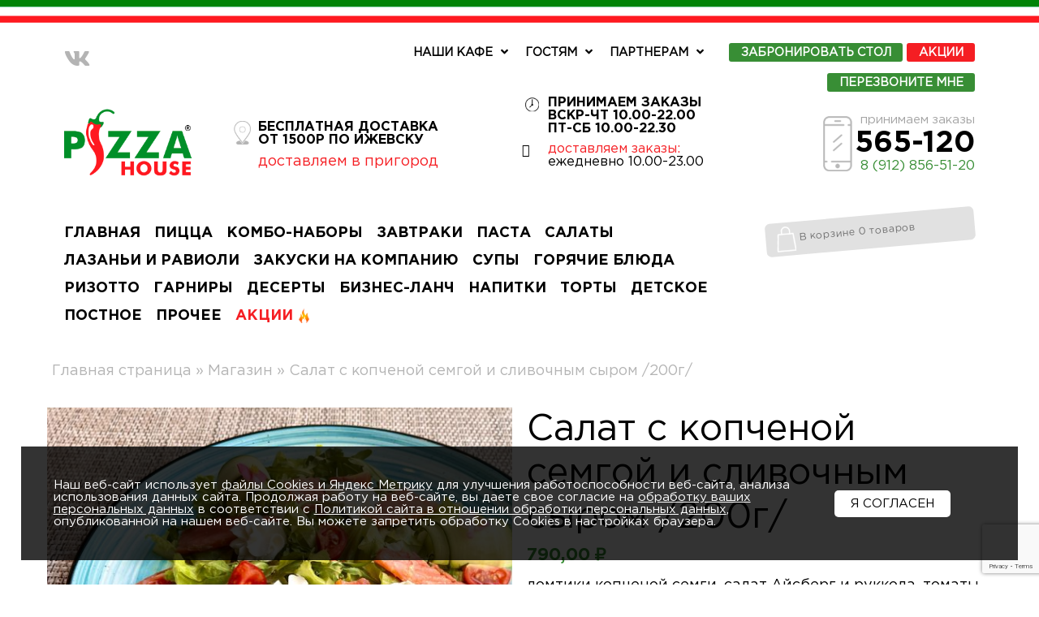

--- FILE ---
content_type: text/html; charset=UTF-8
request_url: https://pizza-house18.ru/product/salat-s-obzharennoj-semgoj-ovoshhami-i-so/
body_size: 84545
content:

<!DOCTYPE html>
<html>
<head>


<title>Салат с копченой семгой и сливочным сыром /200г/ - Семейное кафе &quot;Пицца Хаус&quot; Семейное кафе &quot;Пицца Хаус&quot;</title>
	<meta name="HandheldFriendly" content="True" />
	<meta name="MobileOptimized" content="320"/>
	<meta name="viewport" content="width=device-width, initial-scale=1, shrink-to-fit=no">
	<meta http-equiv="cleartype" content="on" />

	<link rel="icon" href="https://pizza-house18.ru/wp-content/themes/ph2020/favicon.ico" type="image/x-icon" />
	<link rel="shortcut icon" href="https://pizza-house18.ru/wp-content/themes/ph2020/favicon.ico" type="image/x-icon" />
	<link rel="apple-touch-icon" href="https://pizza-house18.ru/wp-content/themes/ph2020/favicon.ico"/>

	<meta name='robots' content='index, follow, max-image-preview:large, max-snippet:-1, max-video-preview:-1' />
<script>window._wca = window._wca || [];</script>

	<!-- This site is optimized with the Yoast SEO plugin v21.7 - https://yoast.com/wordpress/plugins/seo/ -->
	<link rel="canonical" href="https://pizza-house18.ru/product/salat-s-obzharennoj-semgoj-ovoshhami-i-so/" />
	<meta property="og:locale" content="ru_RU" />
	<meta property="og:type" content="article" />
	<meta property="og:title" content="Салат с копченой семгой и сливочным сыром /200г/ - Семейное кафе &quot;Пицца Хаус&quot;" />
	<meta property="og:description" content="ломтики копченой семги, салат Айсберг и руккола, томаты черри, слайсы свежего огурца, сливочный сыр, кунжут и соус &quot;Сливочный базилик&quot;" />
	<meta property="og:url" content="https://pizza-house18.ru/product/salat-s-obzharennoj-semgoj-ovoshhami-i-so/" />
	<meta property="og:site_name" content="Семейное кафе &quot;Пицца Хаус&quot;" />
	<meta property="article:modified_time" content="2025-04-23T14:13:43+00:00" />
	<meta property="og:image" content="https://pizza-house18.ru/wp-content/uploads/2021/08/IMG_0879-3.jpg" />
	<meta property="og:image:width" content="2445" />
	<meta property="og:image:height" content="1956" />
	<meta property="og:image:type" content="image/jpeg" />
	<meta name="twitter:card" content="summary_large_image" />
	<meta name="twitter:label1" content="Примерное время для чтения" />
	<meta name="twitter:data1" content="1 минута" />
	<script type="application/ld+json" class="yoast-schema-graph">{"@context":"https://schema.org","@graph":[{"@type":"WebPage","@id":"https://pizza-house18.ru/product/salat-s-obzharennoj-semgoj-ovoshhami-i-so/","url":"https://pizza-house18.ru/product/salat-s-obzharennoj-semgoj-ovoshhami-i-so/","name":"Салат с копченой семгой и сливочным сыром /200г/ - Семейное кафе &quot;Пицца Хаус&quot;","isPartOf":{"@id":"https://pizza-house18.ru/#website"},"primaryImageOfPage":{"@id":"https://pizza-house18.ru/product/salat-s-obzharennoj-semgoj-ovoshhami-i-so/#primaryimage"},"image":{"@id":"https://pizza-house18.ru/product/salat-s-obzharennoj-semgoj-ovoshhami-i-so/#primaryimage"},"thumbnailUrl":"https://pizza-house18.ru/wp-content/uploads/2021/08/IMG_0879-3.jpg","datePublished":"2021-08-29T14:16:13+00:00","dateModified":"2025-04-23T14:13:43+00:00","breadcrumb":{"@id":"https://pizza-house18.ru/product/salat-s-obzharennoj-semgoj-ovoshhami-i-so/#breadcrumb"},"inLanguage":"ru-RU","potentialAction":[{"@type":"ReadAction","target":["https://pizza-house18.ru/product/salat-s-obzharennoj-semgoj-ovoshhami-i-so/"]}]},{"@type":"ImageObject","inLanguage":"ru-RU","@id":"https://pizza-house18.ru/product/salat-s-obzharennoj-semgoj-ovoshhami-i-so/#primaryimage","url":"https://pizza-house18.ru/wp-content/uploads/2021/08/IMG_0879-3.jpg","contentUrl":"https://pizza-house18.ru/wp-content/uploads/2021/08/IMG_0879-3.jpg","width":2445,"height":1956},{"@type":"BreadcrumbList","@id":"https://pizza-house18.ru/product/salat-s-obzharennoj-semgoj-ovoshhami-i-so/#breadcrumb","itemListElement":[{"@type":"ListItem","position":1,"name":"Главная страница","item":"https://pizza-house18.ru/"},{"@type":"ListItem","position":2,"name":"Магазин","item":"https://pizza-house18.ru/shop/"},{"@type":"ListItem","position":3,"name":"Салат с копченой семгой и сливочным сыром /200г/"}]},{"@type":"WebSite","@id":"https://pizza-house18.ru/#website","url":"https://pizza-house18.ru/","name":"Семейное кафе &quot;Пицца Хаус&quot;","description":"","potentialAction":[{"@type":"SearchAction","target":{"@type":"EntryPoint","urlTemplate":"https://pizza-house18.ru/?s={search_term_string}"},"query-input":"required name=search_term_string"}],"inLanguage":"ru-RU"}]}</script>
	<!-- / Yoast SEO plugin. -->


<link rel='dns-prefetch' href='//stats.wp.com' />
<link rel='stylesheet' id='wp-block-library-css' href='https://pizza-house18.ru/wp-includes/css/dist/block-library/style.min.css?ver=6.4.7' type='text/css' media='all' />
<style id='wp-block-library-inline-css' type='text/css'>
.has-text-align-justify{text-align:justify;}
</style>
<link rel='stylesheet' id='mediaelement-css' href='https://pizza-house18.ru/wp-includes/js/mediaelement/mediaelementplayer-legacy.min.css?ver=4.2.17' type='text/css' media='all' />
<link rel='stylesheet' id='wp-mediaelement-css' href='https://pizza-house18.ru/wp-includes/js/mediaelement/wp-mediaelement.min.css?ver=6.4.7' type='text/css' media='all' />
<style id='classic-theme-styles-inline-css' type='text/css'>
/*! This file is auto-generated */
.wp-block-button__link{color:#fff;background-color:#32373c;border-radius:9999px;box-shadow:none;text-decoration:none;padding:calc(.667em + 2px) calc(1.333em + 2px);font-size:1.125em}.wp-block-file__button{background:#32373c;color:#fff;text-decoration:none}
</style>
<style id='global-styles-inline-css' type='text/css'>
body{--wp--preset--color--black: #000000;--wp--preset--color--cyan-bluish-gray: #abb8c3;--wp--preset--color--white: #ffffff;--wp--preset--color--pale-pink: #f78da7;--wp--preset--color--vivid-red: #cf2e2e;--wp--preset--color--luminous-vivid-orange: #ff6900;--wp--preset--color--luminous-vivid-amber: #fcb900;--wp--preset--color--light-green-cyan: #7bdcb5;--wp--preset--color--vivid-green-cyan: #00d084;--wp--preset--color--pale-cyan-blue: #8ed1fc;--wp--preset--color--vivid-cyan-blue: #0693e3;--wp--preset--color--vivid-purple: #9b51e0;--wp--preset--gradient--vivid-cyan-blue-to-vivid-purple: linear-gradient(135deg,rgba(6,147,227,1) 0%,rgb(155,81,224) 100%);--wp--preset--gradient--light-green-cyan-to-vivid-green-cyan: linear-gradient(135deg,rgb(122,220,180) 0%,rgb(0,208,130) 100%);--wp--preset--gradient--luminous-vivid-amber-to-luminous-vivid-orange: linear-gradient(135deg,rgba(252,185,0,1) 0%,rgba(255,105,0,1) 100%);--wp--preset--gradient--luminous-vivid-orange-to-vivid-red: linear-gradient(135deg,rgba(255,105,0,1) 0%,rgb(207,46,46) 100%);--wp--preset--gradient--very-light-gray-to-cyan-bluish-gray: linear-gradient(135deg,rgb(238,238,238) 0%,rgb(169,184,195) 100%);--wp--preset--gradient--cool-to-warm-spectrum: linear-gradient(135deg,rgb(74,234,220) 0%,rgb(151,120,209) 20%,rgb(207,42,186) 40%,rgb(238,44,130) 60%,rgb(251,105,98) 80%,rgb(254,248,76) 100%);--wp--preset--gradient--blush-light-purple: linear-gradient(135deg,rgb(255,206,236) 0%,rgb(152,150,240) 100%);--wp--preset--gradient--blush-bordeaux: linear-gradient(135deg,rgb(254,205,165) 0%,rgb(254,45,45) 50%,rgb(107,0,62) 100%);--wp--preset--gradient--luminous-dusk: linear-gradient(135deg,rgb(255,203,112) 0%,rgb(199,81,192) 50%,rgb(65,88,208) 100%);--wp--preset--gradient--pale-ocean: linear-gradient(135deg,rgb(255,245,203) 0%,rgb(182,227,212) 50%,rgb(51,167,181) 100%);--wp--preset--gradient--electric-grass: linear-gradient(135deg,rgb(202,248,128) 0%,rgb(113,206,126) 100%);--wp--preset--gradient--midnight: linear-gradient(135deg,rgb(2,3,129) 0%,rgb(40,116,252) 100%);--wp--preset--font-size--small: 13px;--wp--preset--font-size--medium: 20px;--wp--preset--font-size--large: 36px;--wp--preset--font-size--x-large: 42px;--wp--preset--spacing--20: 0.44rem;--wp--preset--spacing--30: 0.67rem;--wp--preset--spacing--40: 1rem;--wp--preset--spacing--50: 1.5rem;--wp--preset--spacing--60: 2.25rem;--wp--preset--spacing--70: 3.38rem;--wp--preset--spacing--80: 5.06rem;--wp--preset--shadow--natural: 6px 6px 9px rgba(0, 0, 0, 0.2);--wp--preset--shadow--deep: 12px 12px 50px rgba(0, 0, 0, 0.4);--wp--preset--shadow--sharp: 6px 6px 0px rgba(0, 0, 0, 0.2);--wp--preset--shadow--outlined: 6px 6px 0px -3px rgba(255, 255, 255, 1), 6px 6px rgba(0, 0, 0, 1);--wp--preset--shadow--crisp: 6px 6px 0px rgba(0, 0, 0, 1);}:where(.is-layout-flex){gap: 0.5em;}:where(.is-layout-grid){gap: 0.5em;}body .is-layout-flow > .alignleft{float: left;margin-inline-start: 0;margin-inline-end: 2em;}body .is-layout-flow > .alignright{float: right;margin-inline-start: 2em;margin-inline-end: 0;}body .is-layout-flow > .aligncenter{margin-left: auto !important;margin-right: auto !important;}body .is-layout-constrained > .alignleft{float: left;margin-inline-start: 0;margin-inline-end: 2em;}body .is-layout-constrained > .alignright{float: right;margin-inline-start: 2em;margin-inline-end: 0;}body .is-layout-constrained > .aligncenter{margin-left: auto !important;margin-right: auto !important;}body .is-layout-constrained > :where(:not(.alignleft):not(.alignright):not(.alignfull)){max-width: var(--wp--style--global--content-size);margin-left: auto !important;margin-right: auto !important;}body .is-layout-constrained > .alignwide{max-width: var(--wp--style--global--wide-size);}body .is-layout-flex{display: flex;}body .is-layout-flex{flex-wrap: wrap;align-items: center;}body .is-layout-flex > *{margin: 0;}body .is-layout-grid{display: grid;}body .is-layout-grid > *{margin: 0;}:where(.wp-block-columns.is-layout-flex){gap: 2em;}:where(.wp-block-columns.is-layout-grid){gap: 2em;}:where(.wp-block-post-template.is-layout-flex){gap: 1.25em;}:where(.wp-block-post-template.is-layout-grid){gap: 1.25em;}.has-black-color{color: var(--wp--preset--color--black) !important;}.has-cyan-bluish-gray-color{color: var(--wp--preset--color--cyan-bluish-gray) !important;}.has-white-color{color: var(--wp--preset--color--white) !important;}.has-pale-pink-color{color: var(--wp--preset--color--pale-pink) !important;}.has-vivid-red-color{color: var(--wp--preset--color--vivid-red) !important;}.has-luminous-vivid-orange-color{color: var(--wp--preset--color--luminous-vivid-orange) !important;}.has-luminous-vivid-amber-color{color: var(--wp--preset--color--luminous-vivid-amber) !important;}.has-light-green-cyan-color{color: var(--wp--preset--color--light-green-cyan) !important;}.has-vivid-green-cyan-color{color: var(--wp--preset--color--vivid-green-cyan) !important;}.has-pale-cyan-blue-color{color: var(--wp--preset--color--pale-cyan-blue) !important;}.has-vivid-cyan-blue-color{color: var(--wp--preset--color--vivid-cyan-blue) !important;}.has-vivid-purple-color{color: var(--wp--preset--color--vivid-purple) !important;}.has-black-background-color{background-color: var(--wp--preset--color--black) !important;}.has-cyan-bluish-gray-background-color{background-color: var(--wp--preset--color--cyan-bluish-gray) !important;}.has-white-background-color{background-color: var(--wp--preset--color--white) !important;}.has-pale-pink-background-color{background-color: var(--wp--preset--color--pale-pink) !important;}.has-vivid-red-background-color{background-color: var(--wp--preset--color--vivid-red) !important;}.has-luminous-vivid-orange-background-color{background-color: var(--wp--preset--color--luminous-vivid-orange) !important;}.has-luminous-vivid-amber-background-color{background-color: var(--wp--preset--color--luminous-vivid-amber) !important;}.has-light-green-cyan-background-color{background-color: var(--wp--preset--color--light-green-cyan) !important;}.has-vivid-green-cyan-background-color{background-color: var(--wp--preset--color--vivid-green-cyan) !important;}.has-pale-cyan-blue-background-color{background-color: var(--wp--preset--color--pale-cyan-blue) !important;}.has-vivid-cyan-blue-background-color{background-color: var(--wp--preset--color--vivid-cyan-blue) !important;}.has-vivid-purple-background-color{background-color: var(--wp--preset--color--vivid-purple) !important;}.has-black-border-color{border-color: var(--wp--preset--color--black) !important;}.has-cyan-bluish-gray-border-color{border-color: var(--wp--preset--color--cyan-bluish-gray) !important;}.has-white-border-color{border-color: var(--wp--preset--color--white) !important;}.has-pale-pink-border-color{border-color: var(--wp--preset--color--pale-pink) !important;}.has-vivid-red-border-color{border-color: var(--wp--preset--color--vivid-red) !important;}.has-luminous-vivid-orange-border-color{border-color: var(--wp--preset--color--luminous-vivid-orange) !important;}.has-luminous-vivid-amber-border-color{border-color: var(--wp--preset--color--luminous-vivid-amber) !important;}.has-light-green-cyan-border-color{border-color: var(--wp--preset--color--light-green-cyan) !important;}.has-vivid-green-cyan-border-color{border-color: var(--wp--preset--color--vivid-green-cyan) !important;}.has-pale-cyan-blue-border-color{border-color: var(--wp--preset--color--pale-cyan-blue) !important;}.has-vivid-cyan-blue-border-color{border-color: var(--wp--preset--color--vivid-cyan-blue) !important;}.has-vivid-purple-border-color{border-color: var(--wp--preset--color--vivid-purple) !important;}.has-vivid-cyan-blue-to-vivid-purple-gradient-background{background: var(--wp--preset--gradient--vivid-cyan-blue-to-vivid-purple) !important;}.has-light-green-cyan-to-vivid-green-cyan-gradient-background{background: var(--wp--preset--gradient--light-green-cyan-to-vivid-green-cyan) !important;}.has-luminous-vivid-amber-to-luminous-vivid-orange-gradient-background{background: var(--wp--preset--gradient--luminous-vivid-amber-to-luminous-vivid-orange) !important;}.has-luminous-vivid-orange-to-vivid-red-gradient-background{background: var(--wp--preset--gradient--luminous-vivid-orange-to-vivid-red) !important;}.has-very-light-gray-to-cyan-bluish-gray-gradient-background{background: var(--wp--preset--gradient--very-light-gray-to-cyan-bluish-gray) !important;}.has-cool-to-warm-spectrum-gradient-background{background: var(--wp--preset--gradient--cool-to-warm-spectrum) !important;}.has-blush-light-purple-gradient-background{background: var(--wp--preset--gradient--blush-light-purple) !important;}.has-blush-bordeaux-gradient-background{background: var(--wp--preset--gradient--blush-bordeaux) !important;}.has-luminous-dusk-gradient-background{background: var(--wp--preset--gradient--luminous-dusk) !important;}.has-pale-ocean-gradient-background{background: var(--wp--preset--gradient--pale-ocean) !important;}.has-electric-grass-gradient-background{background: var(--wp--preset--gradient--electric-grass) !important;}.has-midnight-gradient-background{background: var(--wp--preset--gradient--midnight) !important;}.has-small-font-size{font-size: var(--wp--preset--font-size--small) !important;}.has-medium-font-size{font-size: var(--wp--preset--font-size--medium) !important;}.has-large-font-size{font-size: var(--wp--preset--font-size--large) !important;}.has-x-large-font-size{font-size: var(--wp--preset--font-size--x-large) !important;}
.wp-block-navigation a:where(:not(.wp-element-button)){color: inherit;}
:where(.wp-block-post-template.is-layout-flex){gap: 1.25em;}:where(.wp-block-post-template.is-layout-grid){gap: 1.25em;}
:where(.wp-block-columns.is-layout-flex){gap: 2em;}:where(.wp-block-columns.is-layout-grid){gap: 2em;}
.wp-block-pullquote{font-size: 1.5em;line-height: 1.6;}
</style>
<link rel='stylesheet' id='contact-form-7-css' href='https://pizza-house18.ru/wp-content/plugins/contact-form-7/includes/css/styles.css?ver=5.8.5' type='text/css' media='all' />
<link rel='stylesheet' id='fancybox-for-wp-css' href='https://pizza-house18.ru/wp-content/plugins/fancybox-for-wordpress/assets/css/fancybox.css?ver=1.3.4' type='text/css' media='all' />
<link rel='stylesheet' id='photoswipe-css' href='https://pizza-house18.ru/wp-content/plugins/woocommerce/assets/css/photoswipe/photoswipe.min.css?ver=8.4.2' type='text/css' media='all' />
<link rel='stylesheet' id='photoswipe-default-skin-css' href='https://pizza-house18.ru/wp-content/plugins/woocommerce/assets/css/photoswipe/default-skin/default-skin.min.css?ver=8.4.2' type='text/css' media='all' />
<style id='woocommerce-inline-inline-css' type='text/css'>
.woocommerce form .form-row .required { visibility: visible; }
</style>
<link rel='stylesheet' id='woocommerce_prettyPhoto_css-css' href='https://pizza-house18.ru/wp-content/plugins/woocommerce/assets/css/prettyPhoto.css?ver=8.4.2' type='text/css' media='all' />
<link rel='stylesheet' id='OCWQV_front_css-css' href='https://pizza-house18.ru/wp-content/plugins/quick-view-product-for-woocommerce/css/style.css?ver=1.0.0' type='text/css' media='all' />
<link rel='stylesheet' id='OCWQV_front_fa_css-css' href='https://pizza-house18.ru/wp-content/plugins/quick-view-product-for-woocommerce/css/font-awesome.min.css?ver=1.0.0' type='text/css' media='all' />
<link rel='stylesheet' id='wqpmb-style-css' href='https://pizza-house18.ru/wp-content/plugins/wc-quantity-plus-minus-button/assets/css/style.css?ver=1.0.0' type='text/css' media='all' />
<script type="text/template" id="tmpl-variation-template">
	<div class="woocommerce-variation-description">{{{ data.variation.variation_description }}}</div>
	<div class="woocommerce-variation-price">{{{ data.variation.price_html }}}</div>
	<div class="woocommerce-variation-availability">{{{ data.variation.availability_html }}}</div>
</script>
<script type="text/template" id="tmpl-unavailable-variation-template">
	<p>Этот товар недоступен. Пожалуйста, выберите другую комбинацию.</p>
</script>
<script type="text/javascript" src="https://pizza-house18.ru/wp-content/themes/ph2020/js/jquery.js?ver=6.4.7" id="jquery-js"></script>
<script type="text/javascript" src="https://pizza-house18.ru/wp-content/plugins/fancybox-for-wordpress/assets/js/jquery.fancybox.js?ver=1.3.4" id="fancybox-for-wp-js"></script>
<script type="text/javascript" src="https://pizza-house18.ru/wp-content/plugins/woocommerce/assets/js/jquery-blockui/jquery.blockUI.min.js?ver=2.7.0-wc.8.4.2" id="jquery-blockui-js" defer="defer" data-wp-strategy="defer"></script>
<script type="text/javascript" id="wc-add-to-cart-js-extra">
/* <![CDATA[ */
var wc_add_to_cart_params = {"ajax_url":"\/wp-admin\/admin-ajax.php","wc_ajax_url":"\/?wc-ajax=%%endpoint%%","i18n_view_cart":"\u041f\u0440\u043e\u0441\u043c\u043e\u0442\u0440 \u043a\u043e\u0440\u0437\u0438\u043d\u044b","cart_url":"https:\/\/pizza-house18.ru\/cart\/","is_cart":"","cart_redirect_after_add":"no"};
/* ]]> */
</script>
<script type="text/javascript" src="https://pizza-house18.ru/wp-content/plugins/woocommerce/assets/js/frontend/add-to-cart.min.js?ver=8.4.2" id="wc-add-to-cart-js" defer="defer" data-wp-strategy="defer"></script>
<script type="text/javascript" src="https://pizza-house18.ru/wp-content/plugins/woocommerce/assets/js/photoswipe/photoswipe.min.js?ver=4.1.1-wc.8.4.2" id="photoswipe-js" defer="defer" data-wp-strategy="defer"></script>
<script type="text/javascript" src="https://pizza-house18.ru/wp-content/plugins/woocommerce/assets/js/photoswipe/photoswipe-ui-default.min.js?ver=4.1.1-wc.8.4.2" id="photoswipe-ui-default-js" defer="defer" data-wp-strategy="defer"></script>
<script type="text/javascript" id="wc-single-product-js-extra">
/* <![CDATA[ */
var wc_single_product_params = {"i18n_required_rating_text":"\u041f\u043e\u0436\u0430\u043b\u0443\u0439\u0441\u0442\u0430, \u043f\u043e\u0441\u0442\u0430\u0432\u044c\u0442\u0435 \u043e\u0446\u0435\u043d\u043a\u0443","review_rating_required":"yes","flexslider":{"rtl":false,"animation":"slide","smoothHeight":true,"directionNav":false,"controlNav":"thumbnails","slideshow":false,"animationSpeed":500,"animationLoop":false,"allowOneSlide":false},"zoom_enabled":"","zoom_options":[],"photoswipe_enabled":"1","photoswipe_options":{"shareEl":false,"closeOnScroll":false,"history":false,"hideAnimationDuration":0,"showAnimationDuration":0},"flexslider_enabled":""};
/* ]]> */
</script>
<script type="text/javascript" src="https://pizza-house18.ru/wp-content/plugins/woocommerce/assets/js/frontend/single-product.min.js?ver=8.4.2" id="wc-single-product-js" defer="defer" data-wp-strategy="defer"></script>
<script type="text/javascript" src="https://pizza-house18.ru/wp-content/plugins/woocommerce/assets/js/js-cookie/js.cookie.min.js?ver=2.1.4-wc.8.4.2" id="js-cookie-js" defer="defer" data-wp-strategy="defer"></script>
<script type="text/javascript" id="woocommerce-js-extra">
/* <![CDATA[ */
var woocommerce_params = {"ajax_url":"\/wp-admin\/admin-ajax.php","wc_ajax_url":"\/?wc-ajax=%%endpoint%%"};
/* ]]> */
</script>
<script type="text/javascript" src="https://pizza-house18.ru/wp-content/plugins/woocommerce/assets/js/frontend/woocommerce.min.js?ver=8.4.2" id="woocommerce-js" defer="defer" data-wp-strategy="defer"></script>
<script type="text/javascript" src="https://pizza-house18.ru/wp-includes/js/underscore.min.js?ver=1.13.4" id="underscore-js"></script>
<script type="text/javascript" id="wp-util-js-extra">
/* <![CDATA[ */
var _wpUtilSettings = {"ajax":{"url":"\/wp-admin\/admin-ajax.php"}};
/* ]]> */
</script>
<script type="text/javascript" src="https://pizza-house18.ru/wp-includes/js/wp-util.min.js?ver=6.4.7" id="wp-util-js"></script>
<script type="text/javascript" id="wc-add-to-cart-variation-js-extra">
/* <![CDATA[ */
var wc_add_to_cart_variation_params = {"wc_ajax_url":"\/?wc-ajax=%%endpoint%%","i18n_no_matching_variations_text":"\u0416\u0430\u043b\u044c, \u043d\u043e \u0442\u043e\u0432\u0430\u0440\u043e\u0432, \u0441\u043e\u043e\u0442\u0432\u0435\u0442\u0441\u0442\u0432\u0443\u044e\u0449\u0438\u0445 \u0432\u0430\u0448\u0435\u043c\u0443 \u0432\u044b\u0431\u043e\u0440\u0443, \u043d\u0435 \u043e\u0431\u043d\u0430\u0440\u0443\u0436\u0435\u043d\u043e. \u041f\u043e\u0436\u0430\u043b\u0443\u0439\u0441\u0442\u0430, \u0432\u044b\u0431\u0435\u0440\u0438\u0442\u0435 \u0434\u0440\u0443\u0433\u0443\u044e \u043a\u043e\u043c\u0431\u0438\u043d\u0430\u0446\u0438\u044e.","i18n_make_a_selection_text":"\u0412\u044b\u0431\u0435\u0440\u0438\u0442\u0435 \u043e\u043f\u0446\u0438\u0438 \u0442\u043e\u0432\u0430\u0440\u0430 \u043f\u0435\u0440\u0435\u0434 \u0435\u0433\u043e \u0434\u043e\u0431\u0430\u0432\u043b\u0435\u043d\u0438\u0435\u043c \u0432 \u0432\u0430\u0448\u0443 \u043a\u043e\u0440\u0437\u0438\u043d\u0443.","i18n_unavailable_text":"\u042d\u0442\u043e\u0442 \u0442\u043e\u0432\u0430\u0440 \u043d\u0435\u0434\u043e\u0441\u0442\u0443\u043f\u0435\u043d. \u041f\u043e\u0436\u0430\u043b\u0443\u0439\u0441\u0442\u0430, \u0432\u044b\u0431\u0435\u0440\u0438\u0442\u0435 \u0434\u0440\u0443\u0433\u0443\u044e \u043a\u043e\u043c\u0431\u0438\u043d\u0430\u0446\u0438\u044e."};
/* ]]> */
</script>
<script type="text/javascript" src="https://pizza-house18.ru/wp-content/plugins/woocommerce/assets/js/frontend/add-to-cart-variation.min.js?ver=8.4.2" id="wc-add-to-cart-variation-js" defer="defer" data-wp-strategy="defer"></script>
<script type="text/javascript" id="OCWQV_front_js-js-extra">
/* <![CDATA[ */
var ocwqv_jsdata = {"ajax_url":"https:\/\/pizza-house18.ru\/wp-admin\/admin-ajax.php","object_name":"https:\/\/pizza-house18.ru\/wp-content\/plugins\/quick-view-product-for-woocommerce","ocwqv_qw_popup_loader":"loader-1.gif"};
/* ]]> */
</script>
<script type="text/javascript" src="https://pizza-house18.ru/wp-content/plugins/quick-view-product-for-woocommerce/js/front.js?ver=1.0.0" id="OCWQV_front_js-js"></script>
<script defer type="text/javascript" src="https://stats.wp.com/s-202604.js" id="woocommerce-analytics-js"></script>
<link rel="https://api.w.org/" href="https://pizza-house18.ru/wp-json/" /><link rel="alternate" type="application/json" href="https://pizza-house18.ru/wp-json/wp/v2/product/521" /><link rel="alternate" type="application/json+oembed" href="https://pizza-house18.ru/wp-json/oembed/1.0/embed?url=https%3A%2F%2Fpizza-house18.ru%2Fproduct%2Fsalat-s-obzharennoj-semgoj-ovoshhami-i-so%2F" />
<link rel="alternate" type="text/xml+oembed" href="https://pizza-house18.ru/wp-json/oembed/1.0/embed?url=https%3A%2F%2Fpizza-house18.ru%2Fproduct%2Fsalat-s-obzharennoj-semgoj-ovoshhami-i-so%2F&#038;format=xml" />

<!-- Fancybox for WordPress v3.3.3 -->
<style type="text/css">
	.fancybox-slide--image .fancybox-content{background-color: #FFFFFF}div.fancybox-caption{display:none !important;}
	
	img.fancybox-image{border-width:10px;border-color:#FFFFFF;border-style:solid;}
	div.fancybox-bg{background-color:rgba(102,102,102,0.3);opacity:1 !important;}div.fancybox-content{border-color:#FFFFFF}
	div#fancybox-title{background-color:#FFFFFF}
	div.fancybox-content{background-color:#FFFFFF}
	div#fancybox-title-inside{color:#333333}
	
	
	
	div.fancybox-caption p.caption-title{display:inline-block}
	div.fancybox-caption p.caption-title{font-size:14px}
	div.fancybox-caption p.caption-title{color:#333333}
	div.fancybox-caption {color:#333333}div.fancybox-caption p.caption-title {background:#fff; width:auto;padding:10px 30px;}div.fancybox-content p.caption-title{color:#333333;margin: 0;padding: 5px 0;}
</style><script type="text/javascript">
	jQuery(function () {

		var mobileOnly = false;
		
		if (mobileOnly) {
			return;
		}

		jQuery.fn.getTitle = function () { // Copy the title of every IMG tag and add it to its parent A so that fancybox can show titles
			var arr = jQuery("a[data-fancybox]");
									jQuery.each(arr, function() {
										var title = jQuery(this).children("img").attr("title");
										 var caption = jQuery(this).next("figcaption").html();
                                        if(caption && title){jQuery(this).attr("title",title+" " + caption)}else if(title){ jQuery(this).attr("title",title);}else if(caption){jQuery(this).attr("title",caption);}
									});			}

		// Supported file extensions

				var thumbnails = jQuery("a:has(img)").not(".nolightbox").not('.envira-gallery-link').not('.ngg-simplelightbox').filter(function () {
			return /\.(jpe?g|png|gif|mp4|webp|bmp|pdf)(\?[^/]*)*$/i.test(jQuery(this).attr('href'))
		});
		

		// Add data-type iframe for links that are not images or videos.
		var iframeLinks = jQuery('.fancyboxforwp').filter(function () {
			return !/\.(jpe?g|png|gif|mp4|webp|bmp|pdf)(\?[^/]*)*$/i.test(jQuery(this).attr('href'))
		}).filter(function () {
			return !/vimeo|youtube/i.test(jQuery(this).attr('href'))
		});
		iframeLinks.attr({"data-type": "iframe"}).getTitle();

				// Gallery All
		thumbnails.addClass("fancyboxforwp").attr("data-fancybox", "gallery").getTitle();
		iframeLinks.attr({"data-fancybox": "gallery"}).getTitle();

		// Gallery type NONE
		
		// Call fancybox and apply it on any link with a rel atribute that starts with "fancybox", with the options set on the admin panel
		jQuery("a.fancyboxforwp").fancyboxforwp({
			loop: false,
			smallBtn: false,
			zoomOpacity: "auto",
			animationEffect: "fade",
			animationDuration: 500,
			transitionEffect: "fade",
			transitionDuration: "300",
			overlayShow: true,
			overlayOpacity: "0.3",
			titleShow: true,
			titlePosition: "inside",
			keyboard: true,
			showCloseButton: false,
			arrows: true,
			clickContent:false,
			clickSlide: "close",
			mobile: {
				clickContent: function (current, event) {
					return current.type === "image" ? "toggleControls" : false;
				},
				clickSlide: function (current, event) {
					return current.type === "image" ? "close" : "close";
				},
			},
			wheel: false,
			toolbar: true,
			preventCaptionOverlap: true,
			onInit: function() { },			onDeactivate
	: function() { },		beforeClose: function() { },			afterShow: function(instance) { jQuery( ".fancybox-image" ).on("click", function( ){ ( instance.isScaledDown() ) ? instance.scaleToActual() : instance.scaleToFit() }) },				afterClose: function() { },					caption : function( instance, item ) {var title ="";if("undefined" != typeof jQuery(this).context ){var title = jQuery(this).context.title;} else { var title = ("undefined" != typeof jQuery(this).attr("title")) ? jQuery(this).attr("title") : false;}var caption = jQuery(this).data('caption') || '';if ( item.type === 'image' && title.length ) {caption = (caption.length ? caption + '<br />' : '') + '<p class="caption-title">'+title+'</p>' ;}return caption;},
		afterLoad : function( instance, current ) {current.$content.append('<div class=\"fancybox-custom-caption inside-caption\" style=\" position: absolute;left:0;right:0;color:#000;margin:0 auto;bottom:0;text-align:center;background-color:#FFFFFF \">' + current.opts.caption + '</div>');},
			})
		;

			})
</script>
<!-- END Fancybox for WordPress -->
	<style>img#wpstats{display:none}</style>
		<link rel='stylesheet'  href='https://pizza-house18.ru/wp-content/themes/ph2020/css/bootstrap.css' type='text/css' media='all' /><link rel='stylesheet'  href='https://pizza-house18.ru/wp-content/themes/ph2020/css/5cols.css' type='text/css' media='all' /><link rel='stylesheet'  href='https://pizza-house18.ru/wp-content/themes/ph2020/style.css' type='text/css' media='all' /><link rel='stylesheet'  href='https://pizza-house18.ru/wp-content/themes/ph2020/css/main.css' type='text/css' media='all' /><link rel='stylesheet'  href='https://pizza-house18.ru/wp-content/themes/ph2020/css/fixed.css' type='text/css' media='all' /><link rel='stylesheet'  href='https://pizza-house18.ru/wp-content/themes/ph2020/css/menu-header.css' type='text/css' media='all' /><link rel='stylesheet'  href='https://pizza-house18.ru/wp-content/themes/ph2020/css/topmenu3.css' type='text/css' media='all' /><link rel='stylesheet'  href='https://pizza-house18.ru/wp-content/themes/ph2020/css/page.css' type='text/css' media='all' /><link rel='stylesheet'  href='https://pizza-house18.ru/wp-content/themes/ph2020/css/responsive.css' type='text/css' media='all' /><link rel='stylesheet'  href='https://pizza-house18.ru/wp-content/themes/ph2020/css/menuLimiter.css' type='text/css' media='all' /><link rel='stylesheet'  href='https://pizza-house18.ru/wp-content/themes/ph2020/css/menu-adaptive.css' type='text/css' media='all' /><link rel="stylesheet" href="https://pizza-house18.ru/wp-content/themes/ph2020/css/solid.css" ><link rel="stylesheet" href="https://pizza-house18.ru/wp-content/themes/ph2020/css/all.css" ><link rel='stylesheet'  href='https://pizza-house18.ru/wp-content/themes/ph2020/css/woocommerce.css' type='text/css' media='all' />
			<link rel='stylesheet'  href='https://pizza-house18.ru/wp-content/themes/ph2020/css/woocommerce-responsive.css' type='text/css' media='all' />
			<link rel='stylesheet'  href='https://pizza-house18.ru/wp-content/themes/ph2020/css/single.css' type='text/css' media='all' />    	<noscript><style>.woocommerce-product-gallery{ opacity: 1 !important; }</style></noscript>
	
<meta name="yandex-verification" content="188f7237f048e108" />
<script type="text/javascript">!function(){var t=document.createElement("script");t.type="text/javascript",t.async=!0,t.src='https://vk.com/js/api/openapi.js?169',t.onload=function(){VK.Retargeting.Init("VK-RTRG-1338553-i9f0r"),VK.Retargeting.Hit()},document.head.appendChild(t)}();</script><noscript><img src="https://vk.com/rtrg?p=VK-RTRG-1338553-i9f0r" style="position:fixed; left:-999px;" alt=""/></noscript>
</head>

<body>
<div class="menu p-2">
<div class="container-fluid"><div class="row py-2 bg-3 align-items-center  justify-content-center">
	<div class="col-4"><a href="https://pizza-house18.ru"><img src="/wp-content/uploads/2022/12/logo-2.png" class="logo img-fluid" /></a></div>
	<div class="col-8 text-right">
		<a href="tel:89128565120" class="color-2 mr-2"><i class="fas fa-phone pha"></i></a>
		<a href="https://pizza-house18.ru/cart/" class="color-2"><i class="fas fa-shopping-cart pha"></i></a>
		<i class="fas fa-times cls color-2 ml-4"></i>
	</div>
</div></div>

<div class="mt-3 font-weight-bold color-4">Телефон: <a href="tel:89128565120" class="color-4 mr-2">8 (912) 856-51-20</a> <hr /></div>


<div class="menu-menushop-container"><ul id="menu-menushop" class="menu-mobile mb-0"><li id="menu-item-8740" class="menu-item menu-item-type-custom menu-item-object-custom menu-item-home menu-item-8740"><a href="https://pizza-house18.ru/">Главная</a></li>
<li id="menu-item-14161" class="menu-item menu-item-type-taxonomy menu-item-object-product_cat menu-item-14161"><a href="https://pizza-house18.ru/product-category/pizza/">Пицца</a></li>
<li id="menu-item-10219" class="menu-item menu-item-type-taxonomy menu-item-object-product_cat menu-item-10219"><a href="https://pizza-house18.ru/product-category/kombo-nabory/">Комбо-наборы</a></li>
<li id="menu-item-21953" class="menu-item menu-item-type-taxonomy menu-item-object-product_cat menu-item-21953"><a href="https://pizza-house18.ru/product-category/zavtraki/">Завтраки</a></li>
<li id="menu-item-8741" class="menu-item menu-item-type-taxonomy menu-item-object-product_cat menu-item-8741"><a href="https://pizza-house18.ru/product-category/pasta/">Паста</a></li>
<li id="menu-item-8744" class="menu-item menu-item-type-taxonomy menu-item-object-product_cat current-product-ancestor current-menu-parent current-product-parent menu-item-8744"><a href="https://pizza-house18.ru/product-category/salaty/">Салаты</a></li>
<li id="menu-item-8746" class="menu-item menu-item-type-taxonomy menu-item-object-product_cat menu-item-8746"><a href="https://pizza-house18.ru/product-category/ravioli/">Лазаньи и равиоли</a></li>
<li id="menu-item-8743" class="menu-item menu-item-type-taxonomy menu-item-object-product_cat menu-item-8743"><a href="https://pizza-house18.ru/product-category/zakuski-na-kompaniju/">Закуски на компанию</a></li>
<li id="menu-item-8745" class="menu-item menu-item-type-taxonomy menu-item-object-product_cat menu-item-8745"><a href="https://pizza-house18.ru/product-category/supy/">Супы</a></li>
<li id="menu-item-8747" class="menu-item menu-item-type-taxonomy menu-item-object-product_cat menu-item-8747"><a href="https://pizza-house18.ru/product-category/goryachie-bluda/">Горячие блюда</a></li>
<li id="menu-item-8748" class="menu-item menu-item-type-taxonomy menu-item-object-product_cat menu-item-8748"><a href="https://pizza-house18.ru/product-category/risotto/">Ризотто</a></li>
<li id="menu-item-8749" class="menu-item menu-item-type-taxonomy menu-item-object-product_cat menu-item-8749"><a href="https://pizza-house18.ru/product-category/garniry/">Гарниры</a></li>
<li id="menu-item-8750" class="menu-item menu-item-type-taxonomy menu-item-object-product_cat menu-item-8750"><a href="https://pizza-house18.ru/product-category/deserty/">Десерты</a></li>
<li id="menu-item-8751" class="menu-item menu-item-type-taxonomy menu-item-object-product_cat menu-item-8751"><a href="https://pizza-house18.ru/product-category/business-lunch/">Бизнес-ланч</a></li>
<li id="menu-item-8752" class="menu-item menu-item-type-taxonomy menu-item-object-product_cat menu-item-8752"><a href="https://pizza-house18.ru/product-category/napitki/">Напитки</a></li>
<li id="menu-item-8754" class="menu-item menu-item-type-taxonomy menu-item-object-product_cat menu-item-8754"><a href="https://pizza-house18.ru/product-category/torty/">Торты</a></li>
<li id="menu-item-8753" class="menu-item menu-item-type-taxonomy menu-item-object-product_cat menu-item-8753"><a href="https://pizza-house18.ru/product-category/detskoe/">Детское</a></li>
<li id="menu-item-8755" class="menu-item menu-item-type-taxonomy menu-item-object-product_cat menu-item-8755"><a href="https://pizza-house18.ru/product-category/postnoe-menju/">Постное</a></li>
<li id="menu-item-8756" class="menu-item menu-item-type-taxonomy menu-item-object-product_cat menu-item-8756"><a href="https://pizza-house18.ru/product-category/uncategorized/">Прочее</a></li>
<li id="menu-item-8758" class="hot menu-item menu-item-type-taxonomy menu-item-object-category menu-item-8758"><a href="https://pizza-house18.ru/category/akcii_i_skidki/">Акции</a></li>
</ul></div><div class="menu-menufooter1-container"><ul id="menu-menufooter1" class="menu-mobile mb-0"><li id="menu-item-9062" class="menu-item menu-item-type-post_type menu-item-object-page menu-item-9062"><a href="https://pizza-house18.ru/nashi-kafe/">Наши кафе</a></li>
<li id="menu-item-18437" class="menu-item menu-item-type-post_type menu-item-object-page menu-item-18437"><a href="https://pizza-house18.ru/menju-kafe/">Меню кафе</a></li>
<li id="menu-item-9063" class="menu-item menu-item-type-post_type menu-item-object-page menu-item-9063"><a href="https://pizza-house18.ru/dostavka-i-oplata/">Доставка и оплата</a></li>
</ul></div></div>



<div class="bg-flag"></div>
<div class="head">
<header>
	<div class="bg-6 d-lg-none py-2 px-2">	<span class="d-lg-none font-weight-bold font-size-0-8">ПРИНИМАЕМ ЗАКАЗЫ вскр-чт 10.00-22.00, пт-сб 10.00-22.30<br />
	ДОСТАВЛЯЕМ ЗАКАЗЫ ежедневно 10.00-23.00</span>
	</div>
	<div class="content"><div class="container-fluid">
			<div class="row align-items-center py-2">

				<div class="col-lg-3 col-sm-1 col-4">
					<a target="_blank" href="https://vk.com/pizzahouse18" class=" link-5 font-size-1-6"><i class="fab fa-vk"></i></a>
					<!---<a target="_blank" href="https://www.instagram.com/pizza_house_izh18/" class="  link-5 font-size-1-6"><i class="fab fa-instagram link-5"></i></a>-->


				</div>
				<div class="col-lg-9 col-sm-11 col-8 text-right">

					<nav class="menu-topmenu-container"><ul id="menu-topmenu" class="topmenu d-none d-lg-block"><li id="menu-item-8960" class="menu-item menu-item-type-post_type menu-item-object-page menu-item-has-children menu-item-8960"><a href="https://pizza-house18.ru/nashi-kafe/">Наши кафе</a>
<ul class="sub-menu">
	<li id="menu-item-9034" class="menu-item menu-item-type-post_type menu-item-object-page menu-item-has-children menu-item-9034"><a href="https://pizza-house18.ru/nashi-kafe/">Наши кафе</a>
	<ul class="sub-menu">
		<li id="menu-item-9035" class="menu-item menu-item-type-post_type menu-item-object-page menu-item-9035"><a href="https://pizza-house18.ru/nashi-kafe/kafe-na-maiskoy/">Семейное кафе на Майской</a></li>
		<li id="menu-item-9036" class="menu-item menu-item-type-post_type menu-item-object-page menu-item-9036"><a href="https://pizza-house18.ru/nashi-kafe/semejnoe-kafe-u-udgu/">Семейное кафе у УдГУ</a></li>
	</ul>
</li>
	<li id="menu-item-9037" class="menu-item menu-item-type-post_type menu-item-object-page menu-item-9037"><a href="https://pizza-house18.ru/zabronirovat-stolik/">Забронировать стол</a></li>
	<li id="menu-item-9038" class="menu-item menu-item-type-post_type menu-item-object-page menu-item-has-children menu-item-9038"><a href="https://pizza-house18.ru/uslugi/">Услуги</a>
	<ul class="sub-menu">
		<li id="menu-item-9039" class="menu-item menu-item-type-post_type menu-item-object-page menu-item-9039"><a href="https://pizza-house18.ru/uslugi/vypusknye-vechera/">Выпускные вечера</a></li>
		<li id="menu-item-9040" class="menu-item menu-item-type-post_type menu-item-object-page menu-item-9040"><a href="https://pizza-house18.ru/uslugi/detskie-utrenniki-i-prazdniki/">Детские утренники и праздники</a></li>
		<li id="menu-item-9041" class="menu-item menu-item-type-post_type menu-item-object-page menu-item-9041"><a href="https://pizza-house18.ru/uslugi/korporativy/">Корпоративы</a></li>
		<li id="menu-item-9042" class="menu-item menu-item-type-post_type menu-item-object-page menu-item-9042"><a href="https://pizza-house18.ru/uslugi/novyj-god/">Новый год</a></li>
		<li id="menu-item-9043" class="menu-item menu-item-type-post_type menu-item-object-page menu-item-9043"><a href="https://pizza-house18.ru/uslugi/organizacija-banketov/">Организация банкетов</a></li>
		<li id="menu-item-9044" class="menu-item menu-item-type-post_type menu-item-object-page menu-item-9044"><a href="https://pizza-house18.ru/uslugi/jubilei-i-dni-rozhdenija/">Юбилеи и Дни рождения</a></li>
		<li id="menu-item-9045" class="menu-item menu-item-type-post_type menu-item-object-page menu-item-9045"><a href="https://pizza-house18.ru/uslugi/svadby/">Проведение свадеб</a></li>
	</ul>
</li>
	<li id="menu-item-9046" class="menu-item menu-item-type-post_type menu-item-object-page menu-item-9046"><a href="https://pizza-house18.ru/menju-kafe/">Меню кафе</a></li>
	<li id="menu-item-9047" class="menu-item menu-item-type-post_type menu-item-object-page menu-item-9047"><a href="https://pizza-house18.ru/napisat-administracii/">Написать администрации</a></li>
	<li id="menu-item-9048" class="menu-item menu-item-type-post_type menu-item-object-page menu-item-9048"><a href="https://pizza-house18.ru/contacts/">Контакты</a></li>
</ul>
</li>
<li id="menu-item-9049" class="menu-item menu-item-type-post_type menu-item-object-page menu-item-has-children menu-item-9049"><a href="https://pizza-house18.ru/gostjam/">Гостям</a>
<ul class="sub-menu">
	<li id="menu-item-9054" class="menu-item menu-item-type-post_type menu-item-object-page menu-item-9054"><a href="https://pizza-house18.ru/zabronirovat-stolik/">Забронировать стол</a></li>
	<li id="menu-item-9053" class="menu-item menu-item-type-post_type menu-item-object-page menu-item-9053"><a href="https://pizza-house18.ru/gostjam/zakazat-detskij-den-rozhdenija/">Заказать детский день рождения</a></li>
	<li id="menu-item-9052" class="menu-item menu-item-type-post_type menu-item-object-page menu-item-9052"><a href="https://pizza-house18.ru/gostjam/zakazat-banket-v-kafe/">Заказать банкет в кафе</a></li>
	<li id="menu-item-9051" class="menu-item menu-item-type-post_type menu-item-object-page menu-item-9051"><a href="https://pizza-house18.ru/gostjam/korporativnye-zakazy-na-dostavku-edy/">Корпоративные заказы на доставку еды</a></li>
	<li id="menu-item-9050" class="menu-item menu-item-type-post_type menu-item-object-page menu-item-9050"><a href="https://pizza-house18.ru/gostjam/ostavit-otzyv/">Оставить отзыв</a></li>
</ul>
</li>
<li id="menu-item-9055" class="menu-item menu-item-type-post_type menu-item-object-page menu-item-has-children menu-item-9055"><a href="https://pizza-house18.ru/partneram/">Партнерам</a>
<ul class="sub-menu">
	<li id="menu-item-9060" class="menu-item menu-item-type-post_type menu-item-object-page menu-item-9060"><a href="https://pizza-house18.ru/partneram/sotrudnichestvo-po-pitaniju-v-nashih-kafe-organizovannyh-grupp/">Сотрудничество по питанию в наших кафе организованных групп</a></li>
	<li id="menu-item-9059" class="menu-item menu-item-type-post_type menu-item-object-page menu-item-9059"><a href="https://pizza-house18.ru/partneram/sotrudnichestvo-po-dostavke-s-detskimi-igrovymi-komnatami-batutnymi-centrami-lazertagami/">Сотрудничество по доставке с детскими игровыми комнатами, батутными центрами, лазертагами</a></li>
	<li id="menu-item-9061" class="menu-item menu-item-type-post_type menu-item-object-page menu-item-9061"><a href="https://pizza-house18.ru/partneram/stat-postavshhikom/">Стать поставщиком</a></li>
	<li id="menu-item-9056" class="menu-item menu-item-type-post_type menu-item-object-page menu-item-9056"><a href="https://pizza-house18.ru/partneram/autsorsing-po-dostavke-edy-v-kaljannye/">Аутсорсинг по доставке еды</a></li>
	<li id="menu-item-9057" class="menu-item menu-item-type-post_type menu-item-object-page menu-item-9057"><a href="https://pizza-house18.ru/partneram/predlozhit-pomeshhenie-pod-kafe/">Предложить помещение под кафе</a></li>
	<li id="menu-item-9058" class="menu-item menu-item-type-post_type menu-item-object-page menu-item-9058"><a href="https://pizza-house18.ru/partneram/predlozhit-uslugi/">Предложить услуги</a></li>
</ul>
</li>
</ul></nav>					<a href="/zabronirovat-stolik/"  class="but-1 but-10 but-green font-weight-bold text-uppercase font-size-0-8">Забронировать <span>стол</span></a>
					<a href="/category/akcii_i_skidki/" class="but-1 but-10 but-red font-weight-bold text-uppercase font-size-0-8">Акции</a>
										<a href="#" data-toggle="modal" data-target="#exampleModal" class="but-1 but-10 but-green font-weight-bold text-uppercase font-size-0-8"">перезвоните мне</a>
				</div>
			</div>
			<div class="row align-items-end mt-2 mt-lg-0">
				<div class="col-lg-2 col-sm-4 col-6">
					<a href="https://pizza-house18.ru"><img src="/wp-content/uploads/2022/12/logo.png" class="img-fluid logo-basic" /></a>
				</div>

				<div class="col-lg-4 d-none d-lg-block">
					<div class="logisitc font-size-0-9 ml-4 mb-2 font-weight-bold text-uppercase">Бесплатная  доставка<br />от 1500р по Ижевску</div>
					<div class="logisitc-1 color-4 ml-4 mb-2">доставляем в пригород</div>
				</div>
				<div class="col-lg-3 d-none d-lg-block">
					<div class="font-size-0-9 time mb-2 font-weight-900 text-uppercase">ПРИНИМАЕМ ЗАКАЗЫ<br />вскр-чт 10.00-22.00 <span class="d-none d-xl-inline-block">пт-сб 10.00-22.30</span></div>


					<div class="font-size-0-9 time-1 mb-2 font-weight-300 "><span class="color-4">доставляем заказы:</span><br />
						ежедневно 10.00-23.00</div>
				</div>
				<div class="col-lg-3 col-sm-8 col-6 text-right">
					<div class="d-none d-sm-inline-block phone1 mb-1 mr-4 mr-lg-0">
						<div class="span">принимаем заказы</div>
						<div class="tel"><a href="tel:83412565120" class="color-1">565-120</a></div>
						<a href="tel:89128565120" class="link-3 tel-1">8 (912) 856-51-20</a>
					</div>

					<div class="cart_totals_ad">											<a href="https://pizza-house18.ru/cart/" >
						
						<span class="basket-btn__counter">0</span>

												</a>
					</div>


				</div>

			</div>
	</div></div>
</header>
<div class="header"><div class="content"><div class="container-fluid">
			<div class="row mt-lg-3">
				<div class="col-sm-1 col-2 d-lg-none"><i class="fas fa-bars mobilemenu_toggle"></i></div>
				<div class="col-xga-10 col-lg-9 col-sm-11 col-10"><div class="menuWrapper">
					<nav class="menu-menushop-container"><ul id="menu-menushop-1" class="menu-header"><li class="menu-item menu-item-type-custom menu-item-object-custom menu-item-home menu-item-8740"><a href="https://pizza-house18.ru/">Главная</a></li>
<li class="menu-item menu-item-type-taxonomy menu-item-object-product_cat menu-item-14161"><a href="https://pizza-house18.ru/product-category/pizza/">Пицца</a></li>
<li class="menu-item menu-item-type-taxonomy menu-item-object-product_cat menu-item-10219"><a href="https://pizza-house18.ru/product-category/kombo-nabory/">Комбо-наборы</a></li>
<li class="menu-item menu-item-type-taxonomy menu-item-object-product_cat menu-item-21953"><a href="https://pizza-house18.ru/product-category/zavtraki/">Завтраки</a></li>
<li class="menu-item menu-item-type-taxonomy menu-item-object-product_cat menu-item-8741"><a href="https://pizza-house18.ru/product-category/pasta/">Паста</a></li>
<li class="menu-item menu-item-type-taxonomy menu-item-object-product_cat current-product-ancestor current-menu-parent current-product-parent menu-item-8744"><a href="https://pizza-house18.ru/product-category/salaty/">Салаты</a></li>
<li class="menu-item menu-item-type-taxonomy menu-item-object-product_cat menu-item-8746"><a href="https://pizza-house18.ru/product-category/ravioli/">Лазаньи и равиоли</a></li>
<li class="menu-item menu-item-type-taxonomy menu-item-object-product_cat menu-item-8743"><a href="https://pizza-house18.ru/product-category/zakuski-na-kompaniju/">Закуски на компанию</a></li>
<li class="menu-item menu-item-type-taxonomy menu-item-object-product_cat menu-item-8745"><a href="https://pizza-house18.ru/product-category/supy/">Супы</a></li>
<li class="menu-item menu-item-type-taxonomy menu-item-object-product_cat menu-item-8747"><a href="https://pizza-house18.ru/product-category/goryachie-bluda/">Горячие блюда</a></li>
<li class="menu-item menu-item-type-taxonomy menu-item-object-product_cat menu-item-8748"><a href="https://pizza-house18.ru/product-category/risotto/">Ризотто</a></li>
<li class="menu-item menu-item-type-taxonomy menu-item-object-product_cat menu-item-8749"><a href="https://pizza-house18.ru/product-category/garniry/">Гарниры</a></li>
<li class="menu-item menu-item-type-taxonomy menu-item-object-product_cat menu-item-8750"><a href="https://pizza-house18.ru/product-category/deserty/">Десерты</a></li>
<li class="menu-item menu-item-type-taxonomy menu-item-object-product_cat menu-item-8751"><a href="https://pizza-house18.ru/product-category/business-lunch/">Бизнес-ланч</a></li>
<li class="menu-item menu-item-type-taxonomy menu-item-object-product_cat menu-item-8752"><a href="https://pizza-house18.ru/product-category/napitki/">Напитки</a></li>
<li class="menu-item menu-item-type-taxonomy menu-item-object-product_cat menu-item-8754"><a href="https://pizza-house18.ru/product-category/torty/">Торты</a></li>
<li class="menu-item menu-item-type-taxonomy menu-item-object-product_cat menu-item-8753"><a href="https://pizza-house18.ru/product-category/detskoe/">Детское</a></li>
<li class="menu-item menu-item-type-taxonomy menu-item-object-product_cat menu-item-8755"><a href="https://pizza-house18.ru/product-category/postnoe-menju/">Постное</a></li>
<li class="menu-item menu-item-type-taxonomy menu-item-object-product_cat menu-item-8756"><a href="https://pizza-house18.ru/product-category/uncategorized/">Прочее</a></li>
<li class="hot menu-item menu-item-type-taxonomy menu-item-object-category menu-item-8758"><a href="https://pizza-house18.ru/category/akcii_i_skidki/">Акции</a></li>
</ul></nav></div></div>
				<div class="col-xga-2 col-lg-3  d-none d-lg-block">
					<div class="cart_totals">											<a href="https://pizza-house18.ru/cart/">


						
						<span class="basket-btn__counter">В корзине 0 товаров</span>
						<br /><div class="basket-btn__summa"></div>
						</a>
					</div>

				</div>
			</div>

		  </div>
</div></div></div>

</div>

	<div class="content"><div class="container-fluid mt-4"><div class="row">

			
				<div class="pb-4 breadcrumbs"><span><span><a href="https://pizza-house18.ru/">Главная страница</a></span> » <span><a href="https://pizza-house18.ru/shop/">Магазин</a></span> » <span class="breadcrumb_last" aria-current="page">Салат с копченой семгой и сливочным сыром /200г/</span></span></div><div class="woocommerce-notices-wrapper"></div><div id="product-521" class="row product type-product post-521 status-publish first instock product_cat-ribnie-salati product_cat-salaty has-post-thumbnail shipping-taxable purchasable product-type-simple">
	<div class="col-md-6 col-12 p-4 p-md-2">
	<div class="woocommerce-product-gallery woocommerce-product-gallery--with-images woocommerce-product-gallery--columns-4 images" data-columns="4" style="opacity: 0; transition: opacity .25s ease-in-out;">
	<figure class="woocommerce-product-gallery__wrapper">
		<div data-thumb="https://pizza-house18.ru/wp-content/uploads/2021/08/IMG_0879-3-100x100.jpg" data-thumb-alt="" class="woocommerce-product-gallery__image"><a href="https://pizza-house18.ru/wp-content/uploads/2021/08/IMG_0879-3.jpg"><img width="600" height="480" src="https://pizza-house18.ru/wp-content/uploads/2021/08/IMG_0879-3-600x480.jpg" class="wp-post-image" alt="" title="IMG_0879 (3)" data-caption="" data-src="https://pizza-house18.ru/wp-content/uploads/2021/08/IMG_0879-3.jpg" data-large_image="https://pizza-house18.ru/wp-content/uploads/2021/08/IMG_0879-3.jpg" data-large_image_width="2445" data-large_image_height="1956" decoding="async" fetchpriority="high" srcset="https://pizza-house18.ru/wp-content/uploads/2021/08/IMG_0879-3-600x480.jpg 600w, https://pizza-house18.ru/wp-content/uploads/2021/08/IMG_0879-3-300x240.jpg 300w, https://pizza-house18.ru/wp-content/uploads/2021/08/IMG_0879-3-1024x819.jpg 1024w, https://pizza-house18.ru/wp-content/uploads/2021/08/IMG_0879-3-768x614.jpg 768w, https://pizza-house18.ru/wp-content/uploads/2021/08/IMG_0879-3-1536x1229.jpg 1536w, https://pizza-house18.ru/wp-content/uploads/2021/08/IMG_0879-3-2048x1638.jpg 2048w" sizes="(max-width: 600px) 100vw, 600px" /></a></div>	</figure>
</div>
	</div>

	<div class="summary entry-summary col-md-6 col-12 p-4 p-md-2">
		<h1 class="product_title entry-title">Салат с копченой семгой и сливочным сыром /200г/</h1><p class="price"><span class="woocommerce-Price-amount amount"><bdi>790,00&nbsp;<span class="woocommerce-Price-currencySymbol">&#8381;</span></bdi></span></p>
<div class="woocommerce-product-details__short-description">
	<p>ломтики копченой семги, салат Айсберг и руккола, томаты черри, слайсы свежего огурца, сливочный сыр, кунжут и соус &#171;Сливочный базилик&#187;</p>
</div>

	
	<form class="cart" action="https://pizza-house18.ru/product/salat-s-obzharennoj-semgoj-ovoshhami-i-so/" method="post" enctype='multipart/form-data'>
		
			<div class="qib-button-wrapper qib-button-wrapper-521">
	
		<label class="screen-reader-text" for="quantity_6974de5745465">Quantity</label>
			            <button type="button" class="minus qib-button">-</button>
						<div class="quantity wqpmb_quantity">
							<input
					type="number"
					id="quantity_6974de5745465"
					class="wqpmb_input_text input-text qty text"
					step="1"
					data-product_id="521"
					data-variation_id=""
					min="1"
					max=""
					name="quantity"
					value="1"
					title="Qty"
					size="4"
					placeholder=""
					inputmode="numeric" />
								
			</div>

			            <span class="wqpmb_plain_input hidden">1</span>
		
            <button type="button" class="plus qib-button">+</button>
				</div>
	
		<button type="submit" name="add-to-cart" value="521" class="single_add_to_cart_button button alt">В корзину</button>

			</form>

	
<div class="product_meta">

	
	
	<span class="posted_in">Категории: <a href="https://pizza-house18.ru/product-category/salaty/ribnie-salati/" rel="tag">Рыбные салаты</a>, <a href="https://pizza-house18.ru/product-category/salaty/" rel="tag">Салаты</a></span>
	
	
</div>
	</div>

	</div>


	</div></div></div>





		
		
		
			


	








<div class="bg-flag-2"></div>

<!--
<link href="https://awards.infcdn.net/2024/circle_v2.css" rel="stylesheet"/>
<div id="circle-r-ribbon" onclick="if(event.target.nodeName.toLowerCase() != 'a') {window.open(this.querySelector('.r-ribbon_title').href);return 0;}" class=""> <div class="r-ribbon_ahead "> <svg xmlns="http://www.w3.org/2000/svg" xmlns:xlink="http://www.w3.org/1999/xlink" width="160px" height="160px" viewBox="0 0 160 160"> <defs> <path id="heading-arc" d="M 30 80 a 50 50 0 1 1 100 0"></path> </defs> <text class="r-ribbon_ahead-heading f12" fill="#000" text-anchor="middle"> <textPath startOffset="50%" xlink:href="#heading-arc">Лучший тирамису</textPath> </text> </svg> </div> <p class="r-ribbon_year">2024</p> <a href="https://restaurantguru.com/Pizza-House-Izhevsk-2" class="r-ribbon_title " target="_blank">Pizza House</a> <div class="r-ribbon_ahead r-ribbon_ahead-bottom"> <svg xmlns="http://www.w3.org/2000/svg" xmlns:xlink="http://www.w3.org/1999/xlink" width="120px" height="120px" viewBox="0 0 120 120"> <defs> <path id="subheading-arc" d="M 12 60 a 48 48 0 0 0 96 0"></path> </defs> <text class="r-ribbon_ahead-subh" fill="#000" text-anchor="middle"> <textPath startOffset="50%" xlink:href="#subheading-arc"><a href="https://restaurantguru.com" target="_blank">Restaurant Guru</a></textPath> </text> </svg> </div></div>
-->

<link href="https://awards.infcdn.net/2024/circle_v3.css" rel="stylesheet">
<div class="tr d-none"> <div id="circle_bw" data-length="33" class="circle_bw_black"> <p class="circle_bw_year">2025</p> <div class="circle_bw_name "> <a class="circle_bw_link" target="_blank" href="https://ru.restaurantguru.com/Pizza-House-Izhevsk-2"> <svg xmlns="http://www.w3.org/2000/svg" xmlns:xlink="http://www.w3.org/1999/xlink" width="178px" height="178px" viewBox="0 0 178 178"> <defs> <path id="circle_bw_name-arc" d="M 12 89 a 77 77 0 0 0 154 0"></path> </defs> <text class="circle_bw_name_txt f12" fill="#000" text-anchor="middle"> <textPath startOffset="50%" xlink:href="#circle_bw_name-arc"> Pizza House </textPath> </text> </svg> </a> </div> <div class="circle_bw_nom "> <svg xmlns="http://www.w3.org/2000/svg" xmlns:xlink="http://www.w3.org/1999/xlink" width="200px" height="200px" viewBox="0 0 200 200"> <defs> <path id="circle_bw_nom-arc1" d="M 30 100 a 70 70 0 1 1 140 0"></path> </defs> <text class="circle_bw_nom_txt f12" fill="#000" text-anchor="middle"> <textPath startOffset="50%" xlink:href="#circle_bw_nom-arc1">Лучший тирамису</textPath> </text> </svg> </div> <a class="circle_bw_home" style="font-size: 0" href="https://restaurantguru.com" target="_blank">Restaurant Guru</a></div>

</div>

<a href="https://yandex.ru/maps/org/69711690847" class="good d-none" target="_blank"><img src="https://pizza-house18.ru/wp-content/uploads/2025/04/banner.9bfc8ded.png"  /></a>




<footer>
	<div class="content"><div class="container-fluid py-4 color-2"><div class="row">

		<div class="col-lg-4 col-md-6 text-center text-md-left">
			<a href="https://pizza-house18.ru"><img src="/wp-content/uploads/2022/12/logo-2.png" class="logo-2 mb-4" /></a><br />
			2017-2026 © Пицца Хаус Ижевск <br />


			<a href="/publichnaja-oferta-o-prodazhe-tovarov-distancionnym-sposobom/" class="link-2 underline-2 mt-3 d-inline-block">ПРАВОВАЯ ИНФОРМАЦИЯ</a>

			<div class="font-size-0-7 mt-5">Меню носит информационный характер. В составе блюд указаны
			только основные ингредиенты. Внешний вид блюд на сайте может
			отличаться от внешнего вида доставленных блюд.<br /><br />
			ИП Матвеева А.В., ОГРНИП 304184013400020

<span class="d-block d-lg-none mt-4">Этот сайт защищен reCAPTCHA и Google
    <a href="https://policies.google.com/privacy" target="_blank">Политика конфиденциальности</a> и
    <a href="https://policies.google.com/terms" target="_blank">Условия использования</a>

</span>
			</div>

			<div class="mt-5">
			<a target="_blank" href="https://vk.com/pizzahouse18" class="link-5 font-size-1-6"><i class="fab fa-vk"></i></a>
			<!---<a target="_blank" href="https://www.instagram.com/pizza_house_izh18/" class="link-5 font-size-1-6"><i class="fab fa-instagram link-5"></i></a>-->
			</div>

		</div>
		<div class="col-xl-2 col-lg-4 col-md-6 d-none d-md-block text-right">


					<div class="menu-menufooter1-container"><ul id="menu-menufooter1-1" class="menu-footer-1 mb-4"><li class="menu-item menu-item-type-post_type menu-item-object-page menu-item-9062"><a href="https://pizza-house18.ru/nashi-kafe/">Наши кафе</a></li>
<li class="menu-item menu-item-type-post_type menu-item-object-page menu-item-18437"><a href="https://pizza-house18.ru/menju-kafe/">Меню кафе</a></li>
<li class="menu-item menu-item-type-post_type menu-item-object-page menu-item-9063"><a href="https://pizza-house18.ru/dostavka-i-oplata/">Доставка и оплата</a></li>
</ul></div>
					<div class="phone1 ph2">
						<div class="span">принимаем заказы</div>
						<div class="tel"><a href="tel:83412565120" class="color-2">565-120</a></div>
						<a href="tel:89128565120" class="link-2 tel-1">8 (912) 856-51-20</a>
					</div>

					<a href="/karta-dostavki/" class="d-inline-block mt-4 but-1 font-size-0-8 but-grey text-uppercase">Карта доставки</a>

					<div class="menu-menufooter2-container"><ul id="menu-menufooter2" class="menu-footer-1 mt-4"><li id="menu-item-9065" class="menu-item menu-item-type-post_type menu-item-object-page menu-item-9065"><a href="https://pizza-house18.ru/partneram/">Партнерам</a></li>
<li id="menu-item-9064" class="menu-item menu-item-type-post_type menu-item-object-page menu-item-9064"><a href="https://pizza-house18.ru/gostjam/">Гостям</a></li>
</ul></div>		</div>
		<div class="col-xl-3 col-lg-4 col-lg-6 d-none d-lg-block">
					<div class="menu-menufooter3-container"><ul id="menu-menufooter3" class="menu-footer-1 ml-5"><li id="menu-item-9067" class="menu-item menu-item-type-post_type menu-item-object-page menu-item-9067"><a href="https://pizza-house18.ru/nashi-kafe/">Наши кафе</a></li>
<li id="menu-item-9066" class="menu-item menu-item-type-post_type menu-item-object-page menu-item-9066"><a href="https://pizza-house18.ru/menju-kafe/">Меню кафе</a></li>
<li id="menu-item-9068" class="menu-item menu-item-type-taxonomy menu-item-object-product_cat menu-item-9068"><a href="https://pizza-house18.ru/product-category/detskoe/">Детское</a></li>
<li id="menu-item-9070" class="menu-item menu-item-type-post_type menu-item-object-page menu-item-9070"><a href="https://pizza-house18.ru/uslugi/organizacija-banketov/">Банкеты</a></li>
<li id="menu-item-9069" class="menu-item menu-item-type-post_type menu-item-object-page menu-item-9069"><a href="https://pizza-house18.ru/uslugi/">Услуги</a></li>
</ul></div>
					<br /><a href="/category/akcii_i_skidki/" class="but-1 fire but-red font-weight-bold text-uppercase font-size-0-8 d-inline-block ml-5">Акции</a>
					<br /><a href="/zabronirovat-stolik/"  class="but-1 but-green font-weight-bold text-uppercase font-size-0-8 d-inline-block mt-4 ml-5">Забронировать стол</a>

		</div>

		<div class="col-xl-3 col-lg-4 col-lg-6 d-none d-lg-block">
			<div class="font-size-0-8  time-2  font-weight-300">
				<div class="font-size-0-8    font-weight-300">ПРИНИМАЕМ ЗАКАЗЫ:</div><br />
				вскр-чт 10.00-22.00<br>
				пт-сб 10.00-22.30<br><br />
				<div class="font-size-0-8   font-weight-300">ДОСТАВЛЯЕМ ЗАКАЗЫ:</div><br />
				ежедневно 10.00-23.00
				</div>

		</div>


		<div class="font-size-0-8 mt-4 mt-lg-0 col-12 text-lg-right color-2 mb-5 mb-lg-0"><a href="https://artiko.ru" class="underline-2 link-2">Создание сайтов</a> - студия Артико</div>


    </div></div></div>
</footer>
<div class="policyConfi">
	<div class="policyConfiblock">Наш веб-сайт использует <a href="https://pizza-house18.ru/wp-content/uploads/2025/07/Politika-ispolzovaniya-fajlov-Cookies.pdf" target="_blank">файлы Cookies и Яндекс Метрику</a> для улучшения работоспособности веб-сайта,
		анализа использования данных сайта.
		Продолжая работу на веб-сайте, вы даете свое согласие на <a href="https://pizza-house18.ru/wp-content/uploads/2025/07/Soglasie-na-obrabotku-personalnyh-dannyh.pdf" target="_blank">обработку ваших персональных данных</a> в соответствии
		с <a href="https://pizza-house18.ru/wp-content/uploads/2025/07/Soglasie-na-obrabotku-personalnyh-dannyh.pdf" target="_blank">Политикой сайта в отношении обработки персональных данных</a>,
		опубликованной на нашем веб-сайте. Вы можете запретить обработку Cookies в настройках браузера.</div>
	<div class="butPolicy"><a href="#" class="clockButtonPolicy">Я СОГЛАСЕН</a> </div>
</div>

<div class="mobile-cart  d-lg-none ">
            <div class="fixed_footer__lk_cart1 "><a href="tel:89128565120" class="link-4"><i class="fas fa-phone color-3"></i></a></div>
            <div class="fixed_footer__lk_cart">
                <a href="https://pizza-house18.ru/cart/"><div class="cartb d-inline-block"><span class="basket-btn__counter"></span></div></a>
                <div class="catsum"><a href="https://pizza-house18.ru/cart/"><div class="basket-btn__summa"></div></a></div>
                </div>

			</div>
</div>


            <div id="ocwqv_qview_popup" class="ocwqv_qview_popup_class" style="background-color:#00000066;">
            </div>
            <style type="text/css">
	        .ocwqv_qview_popup_body:after {
	            background-color: #00000066;
	        }
	        </style>
            <script type="application/ld+json">{"@context":"https:\/\/schema.org\/","@type":"Product","@id":"https:\/\/pizza-house18.ru\/product\/salat-s-obzharennoj-semgoj-ovoshhami-i-so\/#product","name":"\u0421\u0430\u043b\u0430\u0442 \u0441 \u043a\u043e\u043f\u0447\u0435\u043d\u043e\u0439 \u0441\u0435\u043c\u0433\u043e\u0439 \u0438 \u0441\u043b\u0438\u0432\u043e\u0447\u043d\u044b\u043c \u0441\u044b\u0440\u043e\u043c \/200\u0433\/","url":"https:\/\/pizza-house18.ru\/product\/salat-s-obzharennoj-semgoj-ovoshhami-i-so\/","description":"\u043b\u043e\u043c\u0442\u0438\u043a\u0438 \u043a\u043e\u043f\u0447\u0435\u043d\u043e\u0439 \u0441\u0435\u043c\u0433\u0438, \u0441\u0430\u043b\u0430\u0442 \u0410\u0439\u0441\u0431\u0435\u0440\u0433 \u0438 \u0440\u0443\u043a\u043a\u043e\u043b\u0430, \u0442\u043e\u043c\u0430\u0442\u044b \u0447\u0435\u0440\u0440\u0438, \u0441\u043b\u0430\u0439\u0441\u044b \u0441\u0432\u0435\u0436\u0435\u0433\u043e \u043e\u0433\u0443\u0440\u0446\u0430, \u0441\u043b\u0438\u0432\u043e\u0447\u043d\u044b\u0439 \u0441\u044b\u0440, \u043a\u0443\u043d\u0436\u0443\u0442 \u0438 \u0441\u043e\u0443\u0441 \"\u0421\u043b\u0438\u0432\u043e\u0447\u043d\u044b\u0439 \u0431\u0430\u0437\u0438\u043b\u0438\u043a\"","image":"https:\/\/pizza-house18.ru\/wp-content\/uploads\/2021\/08\/IMG_0879-3.jpg","sku":521,"offers":[{"@type":"Offer","price":"790.00","priceValidUntil":"2027-12-31","priceSpecification":{"price":"790.00","priceCurrency":"RUB","valueAddedTaxIncluded":"false"},"priceCurrency":"RUB","availability":"http:\/\/schema.org\/InStock","url":"https:\/\/pizza-house18.ru\/product\/salat-s-obzharennoj-semgoj-ovoshhami-i-so\/","seller":{"@type":"Organization","name":"\u0421\u0435\u043c\u0435\u0439\u043d\u043e\u0435 \u043a\u0430\u0444\u0435 &amp;quot;\u041f\u0438\u0446\u0446\u0430 \u0425\u0430\u0443\u0441&amp;quot;","url":"https:\/\/pizza-house18.ru"}}]}</script>
<div class="pswp" tabindex="-1" role="dialog" aria-hidden="true">
	<div class="pswp__bg"></div>
	<div class="pswp__scroll-wrap">
		<div class="pswp__container">
			<div class="pswp__item"></div>
			<div class="pswp__item"></div>
			<div class="pswp__item"></div>
		</div>
		<div class="pswp__ui pswp__ui--hidden">
			<div class="pswp__top-bar">
				<div class="pswp__counter"></div>
				<button class="pswp__button pswp__button--close" aria-label="Закрыть (Esc)"></button>
				<button class="pswp__button pswp__button--share" aria-label="Поделиться"></button>
				<button class="pswp__button pswp__button--fs" aria-label="На весь экран"></button>
				<button class="pswp__button pswp__button--zoom" aria-label="Масштаб +/-"></button>
				<div class="pswp__preloader">
					<div class="pswp__preloader__icn">
						<div class="pswp__preloader__cut">
							<div class="pswp__preloader__donut"></div>
						</div>
					</div>
				</div>
			</div>
			<div class="pswp__share-modal pswp__share-modal--hidden pswp__single-tap">
				<div class="pswp__share-tooltip"></div>
			</div>
			<button class="pswp__button pswp__button--arrow--left" aria-label="Пред. (стрелка влево)"></button>
			<button class="pswp__button pswp__button--arrow--right" aria-label="След. (стрелка вправо)"></button>
			<div class="pswp__caption">
				<div class="pswp__caption__center"></div>
			</div>
		</div>
	</div>
</div>
<script type="text/javascript" src="https://pizza-house18.ru/wp-content/plugins/contact-form-7/includes/swv/js/index.js?ver=5.8.5" id="swv-js"></script>
<script type="text/javascript" id="contact-form-7-js-extra">
/* <![CDATA[ */
var wpcf7 = {"api":{"root":"https:\/\/pizza-house18.ru\/wp-json\/","namespace":"contact-form-7\/v1"}};
/* ]]> */
</script>
<script type="text/javascript" src="https://pizza-house18.ru/wp-content/plugins/contact-form-7/includes/js/index.js?ver=5.8.5" id="contact-form-7-js"></script>
<script type="text/javascript" src="https://pizza-house18.ru/wp-content/plugins/woocommerce/assets/js/prettyPhoto/jquery.prettyPhoto.min.js?ver=3.1.6-wc.8.4.2" id="prettyPhoto-js" defer="defer" data-wp-strategy="defer"></script>
<script type="text/javascript" src="https://pizza-house18.ru/wp-content/themes/ph2020/js/popper.min.js?ver=1.14.3" id="popper-js-js"></script>
<script type="text/javascript" src="https://pizza-house18.ru/wp-content/themes/ph2020/js/bootstrap.bundle.min.js?ver=4.1.3" id="bundle-js-js"></script>
<script type="text/javascript" src="https://www.google.com/recaptcha/api.js?render=6LdoLAAdAAAAABoK_42FEgf_L0IdudQTh_lqZr4c&amp;ver=3.0" id="google-recaptcha-js"></script>
<script type="text/javascript" src="https://pizza-house18.ru/wp-includes/js/dist/vendor/wp-polyfill-inert.min.js?ver=3.1.2" id="wp-polyfill-inert-js"></script>
<script type="text/javascript" src="https://pizza-house18.ru/wp-includes/js/dist/vendor/regenerator-runtime.min.js?ver=0.14.0" id="regenerator-runtime-js"></script>
<script type="text/javascript" src="https://pizza-house18.ru/wp-includes/js/dist/vendor/wp-polyfill.min.js?ver=3.15.0" id="wp-polyfill-js"></script>
<script type="text/javascript" id="wpcf7-recaptcha-js-extra">
/* <![CDATA[ */
var wpcf7_recaptcha = {"sitekey":"6LdoLAAdAAAAABoK_42FEgf_L0IdudQTh_lqZr4c","actions":{"homepage":"homepage","contactform":"contactform"}};
/* ]]> */
</script>
<script type="text/javascript" src="https://pizza-house18.ru/wp-content/plugins/contact-form-7/modules/recaptcha/index.js?ver=5.8.5" id="wpcf7-recaptcha-js"></script>
<script type="text/javascript" src="https://pizza-house18.ru/wp-content/plugins/wc-quantity-plus-minus-button/assets/js/scripts.js?ver=1.0.0" id="wqpmb-script-js"></script>
<script defer type="text/javascript" src="https://stats.wp.com/e-202604.js" id="jetpack-stats-js"></script>
<script type="text/javascript" id="jetpack-stats-js-after">
/* <![CDATA[ */
_stq = window._stq || [];
_stq.push([ "view", {v:'ext',blog:'227355635',post:'521',tz:'0',srv:'pizza-house18.ru',j:'1:12.9.4'} ]);
_stq.push([ "clickTrackerInit", "227355635", "521" ]);
/* ]]> */
</script>
<!-- WooCommerce JavaScript -->
<script type="text/javascript">
jQuery(function($) { 
_wca.push({'_en': 'woocommerceanalytics_product_view','pi': '521','pn': 'Салат с копченой семгой и сливочным сыром /200г/','pc': 'Рыбные салаты/Салаты','pp': '790','pt': 'simple','blog_id': '227355635', 'ui': 'null', 'url': 'https://pizza-house18.ru', 'woo_version': '8.4.2', 'store_admin': '0', 'cart_page_contains_cart_block': '0', 'cart_page_contains_cart_shortcode': '0', 'checkout_page_contains_checkout_block': '0', 'checkout_page_contains_checkout_shortcode': '0', });
 });
</script>





<!-- Modal -->
<div class="modal fade" id="exampleModal" tabindex="-1" role="dialog" aria-labelledby="exampleModalLabel" aria-hidden="true">
  <div class="modal-dialog" role="document">
    <div class="modal-content">
      <div class="modal-header">
		<h4>Обратный звонок</h4>
        <button type="button" class="close" data-dismiss="modal" aria-label="Close">
          <span aria-hidden="true">&times;</span>
        </button>
      </div>
      <div class="modal-body">
        
<div class="wpcf7 no-js" id="wpcf7-f2633-o1" lang="ru-RU" dir="ltr">
<div class="screen-reader-response"><p role="status" aria-live="polite" aria-atomic="true"></p> <ul></ul></div>
<form action="/product/salat-s-obzharennoj-semgoj-ovoshhami-i-so/#wpcf7-f2633-o1" method="post" class="wpcf7-form init" aria-label="Контактная форма" novalidate="novalidate" data-status="init">
<div style="display: none;">
<input type="hidden" name="_wpcf7" value="2633" />
<input type="hidden" name="_wpcf7_version" value="5.8.5" />
<input type="hidden" name="_wpcf7_locale" value="ru_RU" />
<input type="hidden" name="_wpcf7_unit_tag" value="wpcf7-f2633-o1" />
<input type="hidden" name="_wpcf7_container_post" value="0" />
<input type="hidden" name="_wpcf7_posted_data_hash" value="" />
<input type="hidden" name="_wpcf7_recaptcha_response" value="" />
</div>
<div class="text-center">
	<p><span class="color-4 font-size-1-2">Оставьте номер,</span>
	</p>
	<p><span class="font-weight-bold font-size-1-2">и мы вам перезвоним</span>
	</p>
	<p><span class="wpcf7-form-control-wrap" data-name="tel-992"><input size="40" class="wpcf7-form-control wpcf7-tel wpcf7-text wpcf7-validates-as-tel form-control" aria-invalid="false" placeholder="Номер телефона" value="" type="tel" name="tel-992" /></span>
	</p>
	<p><span class="wpcf7-form-control-wrap" data-name="text-238"><input size="40" class="wpcf7-form-control wpcf7-text form-control" aria-invalid="false" placeholder="Укажите время для звонка" value="" type="text" name="text-238" /></span>
	</p>
</div>
<div class="py-4">
	<p>Продолжая, вы соглашаетесь с <a href="https://pizza-house18.ru/wp-content/uploads/2025/08/Politika-konf-Picca-Haus.pdf" class="link-1 underline-1" target="_blank">Политикой конфиденциальности</a> и <a href="https://pizza-house18.ru/wp-content/uploads/2025/08/Politika-konf-Picca-Haus.pdf" class="link-1 underline-1" target="_blank">Политикой обработки персональных данных</a>
	</p>
</div>
<div class="text-center">
	<p><input class="wpcf7-form-control wpcf7-submit has-spinner btn-1 but-11 but-green" type="submit" value="Жду звонка!" />
	</p>
</div><div class="wpcf7-response-output" aria-hidden="true"></div>
</form>
</div>
      </div>

    </div>
  </div>
</div>

<!-- Modal -->
<div class="modal fade" id="exampleModal-1" tabindex="-1" role="dialog" aria-labelledby="exampleModalLabel-1" aria-hidden="true">
  <div class="modal-dialog" role="document">
    <div class="modal-content">
      <div class="modal-header">
		<h4>Забронировать</h4>
        <button type="button" class="close" data-dismiss="modal" aria-label="Close">
          <span aria-hidden="true">&times;</span>
        </button>
      </div>
      <div class="modal-body">
        
<div class="wpcf7 no-js" id="wpcf7-f5511-o2" lang="ru-RU" dir="ltr">
<div class="screen-reader-response"><p role="status" aria-live="polite" aria-atomic="true"></p> <ul></ul></div>
<form action="/product/salat-s-obzharennoj-semgoj-ovoshhami-i-so/#wpcf7-f5511-o2" method="post" class="wpcf7-form init" aria-label="Контактная форма" novalidate="novalidate" data-status="init">
<div style="display: none;">
<input type="hidden" name="_wpcf7" value="5511" />
<input type="hidden" name="_wpcf7_version" value="5.8.5" />
<input type="hidden" name="_wpcf7_locale" value="ru_RU" />
<input type="hidden" name="_wpcf7_unit_tag" value="wpcf7-f5511-o2" />
<input type="hidden" name="_wpcf7_container_post" value="0" />
<input type="hidden" name="_wpcf7_posted_data_hash" value="" />
<input type="hidden" name="_wpcf7_recaptcha_response" value="" />
</div>
<div class="text-center">
	<p><span class="color-4 font-size-1-2">Оставьте номер, укажите дату</span>
	</p>
	<p><span class="color-1 font-size-1-2">на которую хотите<br />
забронировать стол </span><br />
<span class="font-weight-bold font-size-1-2">и мы вам перезвоним</span>
	</p>
	<p><span class="wpcf7-form-control-wrap" data-name="tel-992"><input size="40" class="wpcf7-form-control wpcf7-tel wpcf7-validates-as-required wpcf7-text wpcf7-validates-as-tel form-control" aria-required="true" aria-invalid="false" placeholder="Номер телефона" value="" type="tel" name="tel-992" /></span>
	</p>
	<p><span class="wpcf7-form-control-wrap" data-name="textarea-520"><textarea cols="40" rows="10" class="wpcf7-form-control wpcf7-textarea wpcf7-validates-as-required form-control" aria-required="true" aria-invalid="false" placeholder="Ваш комментарий" name="textarea-520"></textarea></span>
	</p>
	<div class="py-4">
		<p>Продолжая, вы соглашаетесь с <a href="https://pizza-house18.ru/wp-content/uploads/2025/08/Politika-konf-Picca-Haus.pdf" class="link-1 underline-1" target="_blank">Политикой конфиденциальности</a> и <a href="https://pizza-house18.ru/wp-content/uploads/2025/08/Politika-konf-Picca-Haus.pdf" class="link-1 underline-1" target="_blank">Политикой обработки персональных данных</a>
		</p>
	</div>
	<p><input class="wpcf7-form-control wpcf7-submit has-spinner btn-1 but-11 but-green" type="submit" value="Забронировать!" />
	</p>
</div><div class="wpcf7-response-output" aria-hidden="true"></div>
</form>
</div>
      </div>

    </div>
  </div>
</div>

<!-- Modal извинтие азказ не принимаються -->
<div class="parent_popup">
  <div class="popup">
		<div class="bg-4 color-2 py-2 px-2">Внимание!</div>
			<div class="px-2 py-5  text-center">




<p>Спасибо за заказ!</p>
<p>Ваш заказ будет обработан в рабочее время службы доставки «Пицца Хаус» <strong>с 10.00 до 22.00-22.30</strong>.</p>
<p>Ожидайте звонка нашего менеджера для уточнения заказа. </p>


  <hr>
  <p class="mb-0">Спасибо за то, что выбираете нас!</strong>.</p>

				<a class="close" title="Закрыть" onclick="jQuery('.parent_popup').css('display', 'none');">Х</a>
			</div>
</div>
</div>


<!-- Modal ВНИМАНИЕ! Акция "Четвертая пицца в подарок
<div class="parent_popup1">
  <div class="popup1">
		<div class="bg-4 color-2 py-2 px-2">Внимание!</div>
			<div class="px-2 py-5 ">


				<p>В связи с периодическим отключением мобильного интернета может быть недоступна оплата заказов на доставку картой по терминалу. </p>
				<p>Принимаем оплату либо наличными курьеру, либо с карты на карту. </p>
				<p>Терминалы в наших кафе работают, оплата картой по терминалу доступна во всех наших кафе. </p>
				<p>Вы можете забрать ваши заказы из кафе самостоятельно со скидкой 10%. </p>
				<p>Приносим свои извинения за временные неудобства и надеемся на ваше понимание.</p>








				<a class="close" title="Закрыть" onclick="jQuery('.parent_popup').css('display', 'none');">Х</a>
			</div>
</div>
</div>
!-->


<script type="text/javascript" src="https://pizza-house18.ru/wp-content/themes/ph2020/js/menu.js"></script>



	<script type="text/javascript" src="https://pizza-house18.ru/wp-content/themes/ph2020/js/order.js"></script>



<script  type="text/javascript" src="https://pizza-house18.ru/wp-content/themes/ph2020/js/blink.js"></script>

<script type="text/javascript" src="https://pizza-house18.ru/wp-content/themes/ph2020/js/fixed.js"></script>
<script type="text/javascript" src="https://pizza-house18.ru/wp-content/themes/ph2020/js/AddButton.js"></script>





<script type="text/javascript">
jQuery(document).ready(function($){
			$('.add_to_cart_button').click(function(){

				jQuery.post('https://pizza-house18.ru/wp-content/themes/ph2020/include/add_to_cart_button.php', function(data) {


				  //array = JSON.parse(data);

				  //jQuery('.block-news').append(array.content);
				  //console.log(array.publish_post);
					//alert(data);
					var getpopup = sessionStorage.getItem('popup');
					if(data=='true' && getpopup==null  ) {
					jQuery('.parent_popup').css('display', 'block');
							//записываем в localStorage
							//localStorage.setItem(popup, 1);
					sessionStorage.setItem('popup', 1);

				}


					//delete sessionStorage.popup;

					//alert(sessionStorage.getItem('popup') );
				  return false;


				});

			});
});


</script>
<script type="text/javascript">
function getCookie(name) {
	var matches = document.cookie.match(new RegExp("(?:^|; )" + name.replace(/([\.$?*|{}\(\)\[\]\\\/\+^])/g, '\\$1') + "=([^;]*)"));
	return matches ? decodeURIComponent(matches[1]) : undefined;
}

jQuery(document).ready(function($){

			$('.add_to_cart_button').click(function(){
				jQuery('.parent_popup1').css('display', 'block');
			});

			$('.close').click(function(){
				jQuery('.parent_popup1').css('display', 'none');
			});


			var getpopup1 = getCookie('popup1');

			if(getpopup1 == null ) {
				  jQuery('.parent_popup1').css('display', 'block');
				}



		document.cookie = "popup1=1;";



		});
</script>

<script type="text/javascript">
function getCook(cookiename)
  {
  // Get name followed by anything except a semicolon
  var cookiestring=RegExp(cookiename+"=[^;]+").exec(document.cookie);
  // Return everything after the equal sign, or an empty string if the cookie name not found
  return decodeURIComponent(!!cookiestring ? cookiestring.toString().replace(/^[^=]+./,"") : "");
  }
var policyConfi = getCook('policyConfi');



if (policyConfi === '') {
  $(".policyConfi").addClass("showPolicy");

}

$('.clockButtonPolicy').click(function(){
	jQuery('.policyConfi').removeClass("showPolicy");

	document.cookie = "policyConfi=1;max-age=86400";
});

</script>
<!-- Yandex.Metrika counter -->
<script type="text/javascript" >
   (function(m,e,t,r,i,k,a){m[i]=m[i]||function(){(m[i].a=m[i].a||[]).push(arguments)};
   m[i].l=1*new Date();k=e.createElement(t),a=e.getElementsByTagName(t)[0],k.async=1,k.src=r,a.parentNode.insertBefore(k,a)})
   (window, document, "script", "https://mc.yandex.ru/metrika/tag.js", "ym");

   ym(65513932, "init", {
        clickmap:true,
        trackLinks:true,
        accurateTrackBounce:true,
        webvisor:true,
        trackHash:true,
        ecommerce:"dataLayer"
   });
</script>
<noscript><div><img src="https://mc.yandex.ru/watch/65513932" style="position:absolute; left:-9999px;" alt="" /></div></noscript>
<!-- /Yandex.Metrika counter -->



</body>
</html>


--- FILE ---
content_type: text/html; charset=utf-8
request_url: https://www.google.com/recaptcha/api2/anchor?ar=1&k=6LdoLAAdAAAAABoK_42FEgf_L0IdudQTh_lqZr4c&co=aHR0cHM6Ly9waXp6YS1ob3VzZTE4LnJ1OjQ0Mw..&hl=en&v=PoyoqOPhxBO7pBk68S4YbpHZ&size=invisible&anchor-ms=20000&execute-ms=30000&cb=4be5t5bk66o4
body_size: 48543
content:
<!DOCTYPE HTML><html dir="ltr" lang="en"><head><meta http-equiv="Content-Type" content="text/html; charset=UTF-8">
<meta http-equiv="X-UA-Compatible" content="IE=edge">
<title>reCAPTCHA</title>
<style type="text/css">
/* cyrillic-ext */
@font-face {
  font-family: 'Roboto';
  font-style: normal;
  font-weight: 400;
  font-stretch: 100%;
  src: url(//fonts.gstatic.com/s/roboto/v48/KFO7CnqEu92Fr1ME7kSn66aGLdTylUAMa3GUBHMdazTgWw.woff2) format('woff2');
  unicode-range: U+0460-052F, U+1C80-1C8A, U+20B4, U+2DE0-2DFF, U+A640-A69F, U+FE2E-FE2F;
}
/* cyrillic */
@font-face {
  font-family: 'Roboto';
  font-style: normal;
  font-weight: 400;
  font-stretch: 100%;
  src: url(//fonts.gstatic.com/s/roboto/v48/KFO7CnqEu92Fr1ME7kSn66aGLdTylUAMa3iUBHMdazTgWw.woff2) format('woff2');
  unicode-range: U+0301, U+0400-045F, U+0490-0491, U+04B0-04B1, U+2116;
}
/* greek-ext */
@font-face {
  font-family: 'Roboto';
  font-style: normal;
  font-weight: 400;
  font-stretch: 100%;
  src: url(//fonts.gstatic.com/s/roboto/v48/KFO7CnqEu92Fr1ME7kSn66aGLdTylUAMa3CUBHMdazTgWw.woff2) format('woff2');
  unicode-range: U+1F00-1FFF;
}
/* greek */
@font-face {
  font-family: 'Roboto';
  font-style: normal;
  font-weight: 400;
  font-stretch: 100%;
  src: url(//fonts.gstatic.com/s/roboto/v48/KFO7CnqEu92Fr1ME7kSn66aGLdTylUAMa3-UBHMdazTgWw.woff2) format('woff2');
  unicode-range: U+0370-0377, U+037A-037F, U+0384-038A, U+038C, U+038E-03A1, U+03A3-03FF;
}
/* math */
@font-face {
  font-family: 'Roboto';
  font-style: normal;
  font-weight: 400;
  font-stretch: 100%;
  src: url(//fonts.gstatic.com/s/roboto/v48/KFO7CnqEu92Fr1ME7kSn66aGLdTylUAMawCUBHMdazTgWw.woff2) format('woff2');
  unicode-range: U+0302-0303, U+0305, U+0307-0308, U+0310, U+0312, U+0315, U+031A, U+0326-0327, U+032C, U+032F-0330, U+0332-0333, U+0338, U+033A, U+0346, U+034D, U+0391-03A1, U+03A3-03A9, U+03B1-03C9, U+03D1, U+03D5-03D6, U+03F0-03F1, U+03F4-03F5, U+2016-2017, U+2034-2038, U+203C, U+2040, U+2043, U+2047, U+2050, U+2057, U+205F, U+2070-2071, U+2074-208E, U+2090-209C, U+20D0-20DC, U+20E1, U+20E5-20EF, U+2100-2112, U+2114-2115, U+2117-2121, U+2123-214F, U+2190, U+2192, U+2194-21AE, U+21B0-21E5, U+21F1-21F2, U+21F4-2211, U+2213-2214, U+2216-22FF, U+2308-230B, U+2310, U+2319, U+231C-2321, U+2336-237A, U+237C, U+2395, U+239B-23B7, U+23D0, U+23DC-23E1, U+2474-2475, U+25AF, U+25B3, U+25B7, U+25BD, U+25C1, U+25CA, U+25CC, U+25FB, U+266D-266F, U+27C0-27FF, U+2900-2AFF, U+2B0E-2B11, U+2B30-2B4C, U+2BFE, U+3030, U+FF5B, U+FF5D, U+1D400-1D7FF, U+1EE00-1EEFF;
}
/* symbols */
@font-face {
  font-family: 'Roboto';
  font-style: normal;
  font-weight: 400;
  font-stretch: 100%;
  src: url(//fonts.gstatic.com/s/roboto/v48/KFO7CnqEu92Fr1ME7kSn66aGLdTylUAMaxKUBHMdazTgWw.woff2) format('woff2');
  unicode-range: U+0001-000C, U+000E-001F, U+007F-009F, U+20DD-20E0, U+20E2-20E4, U+2150-218F, U+2190, U+2192, U+2194-2199, U+21AF, U+21E6-21F0, U+21F3, U+2218-2219, U+2299, U+22C4-22C6, U+2300-243F, U+2440-244A, U+2460-24FF, U+25A0-27BF, U+2800-28FF, U+2921-2922, U+2981, U+29BF, U+29EB, U+2B00-2BFF, U+4DC0-4DFF, U+FFF9-FFFB, U+10140-1018E, U+10190-1019C, U+101A0, U+101D0-101FD, U+102E0-102FB, U+10E60-10E7E, U+1D2C0-1D2D3, U+1D2E0-1D37F, U+1F000-1F0FF, U+1F100-1F1AD, U+1F1E6-1F1FF, U+1F30D-1F30F, U+1F315, U+1F31C, U+1F31E, U+1F320-1F32C, U+1F336, U+1F378, U+1F37D, U+1F382, U+1F393-1F39F, U+1F3A7-1F3A8, U+1F3AC-1F3AF, U+1F3C2, U+1F3C4-1F3C6, U+1F3CA-1F3CE, U+1F3D4-1F3E0, U+1F3ED, U+1F3F1-1F3F3, U+1F3F5-1F3F7, U+1F408, U+1F415, U+1F41F, U+1F426, U+1F43F, U+1F441-1F442, U+1F444, U+1F446-1F449, U+1F44C-1F44E, U+1F453, U+1F46A, U+1F47D, U+1F4A3, U+1F4B0, U+1F4B3, U+1F4B9, U+1F4BB, U+1F4BF, U+1F4C8-1F4CB, U+1F4D6, U+1F4DA, U+1F4DF, U+1F4E3-1F4E6, U+1F4EA-1F4ED, U+1F4F7, U+1F4F9-1F4FB, U+1F4FD-1F4FE, U+1F503, U+1F507-1F50B, U+1F50D, U+1F512-1F513, U+1F53E-1F54A, U+1F54F-1F5FA, U+1F610, U+1F650-1F67F, U+1F687, U+1F68D, U+1F691, U+1F694, U+1F698, U+1F6AD, U+1F6B2, U+1F6B9-1F6BA, U+1F6BC, U+1F6C6-1F6CF, U+1F6D3-1F6D7, U+1F6E0-1F6EA, U+1F6F0-1F6F3, U+1F6F7-1F6FC, U+1F700-1F7FF, U+1F800-1F80B, U+1F810-1F847, U+1F850-1F859, U+1F860-1F887, U+1F890-1F8AD, U+1F8B0-1F8BB, U+1F8C0-1F8C1, U+1F900-1F90B, U+1F93B, U+1F946, U+1F984, U+1F996, U+1F9E9, U+1FA00-1FA6F, U+1FA70-1FA7C, U+1FA80-1FA89, U+1FA8F-1FAC6, U+1FACE-1FADC, U+1FADF-1FAE9, U+1FAF0-1FAF8, U+1FB00-1FBFF;
}
/* vietnamese */
@font-face {
  font-family: 'Roboto';
  font-style: normal;
  font-weight: 400;
  font-stretch: 100%;
  src: url(//fonts.gstatic.com/s/roboto/v48/KFO7CnqEu92Fr1ME7kSn66aGLdTylUAMa3OUBHMdazTgWw.woff2) format('woff2');
  unicode-range: U+0102-0103, U+0110-0111, U+0128-0129, U+0168-0169, U+01A0-01A1, U+01AF-01B0, U+0300-0301, U+0303-0304, U+0308-0309, U+0323, U+0329, U+1EA0-1EF9, U+20AB;
}
/* latin-ext */
@font-face {
  font-family: 'Roboto';
  font-style: normal;
  font-weight: 400;
  font-stretch: 100%;
  src: url(//fonts.gstatic.com/s/roboto/v48/KFO7CnqEu92Fr1ME7kSn66aGLdTylUAMa3KUBHMdazTgWw.woff2) format('woff2');
  unicode-range: U+0100-02BA, U+02BD-02C5, U+02C7-02CC, U+02CE-02D7, U+02DD-02FF, U+0304, U+0308, U+0329, U+1D00-1DBF, U+1E00-1E9F, U+1EF2-1EFF, U+2020, U+20A0-20AB, U+20AD-20C0, U+2113, U+2C60-2C7F, U+A720-A7FF;
}
/* latin */
@font-face {
  font-family: 'Roboto';
  font-style: normal;
  font-weight: 400;
  font-stretch: 100%;
  src: url(//fonts.gstatic.com/s/roboto/v48/KFO7CnqEu92Fr1ME7kSn66aGLdTylUAMa3yUBHMdazQ.woff2) format('woff2');
  unicode-range: U+0000-00FF, U+0131, U+0152-0153, U+02BB-02BC, U+02C6, U+02DA, U+02DC, U+0304, U+0308, U+0329, U+2000-206F, U+20AC, U+2122, U+2191, U+2193, U+2212, U+2215, U+FEFF, U+FFFD;
}
/* cyrillic-ext */
@font-face {
  font-family: 'Roboto';
  font-style: normal;
  font-weight: 500;
  font-stretch: 100%;
  src: url(//fonts.gstatic.com/s/roboto/v48/KFO7CnqEu92Fr1ME7kSn66aGLdTylUAMa3GUBHMdazTgWw.woff2) format('woff2');
  unicode-range: U+0460-052F, U+1C80-1C8A, U+20B4, U+2DE0-2DFF, U+A640-A69F, U+FE2E-FE2F;
}
/* cyrillic */
@font-face {
  font-family: 'Roboto';
  font-style: normal;
  font-weight: 500;
  font-stretch: 100%;
  src: url(//fonts.gstatic.com/s/roboto/v48/KFO7CnqEu92Fr1ME7kSn66aGLdTylUAMa3iUBHMdazTgWw.woff2) format('woff2');
  unicode-range: U+0301, U+0400-045F, U+0490-0491, U+04B0-04B1, U+2116;
}
/* greek-ext */
@font-face {
  font-family: 'Roboto';
  font-style: normal;
  font-weight: 500;
  font-stretch: 100%;
  src: url(//fonts.gstatic.com/s/roboto/v48/KFO7CnqEu92Fr1ME7kSn66aGLdTylUAMa3CUBHMdazTgWw.woff2) format('woff2');
  unicode-range: U+1F00-1FFF;
}
/* greek */
@font-face {
  font-family: 'Roboto';
  font-style: normal;
  font-weight: 500;
  font-stretch: 100%;
  src: url(//fonts.gstatic.com/s/roboto/v48/KFO7CnqEu92Fr1ME7kSn66aGLdTylUAMa3-UBHMdazTgWw.woff2) format('woff2');
  unicode-range: U+0370-0377, U+037A-037F, U+0384-038A, U+038C, U+038E-03A1, U+03A3-03FF;
}
/* math */
@font-face {
  font-family: 'Roboto';
  font-style: normal;
  font-weight: 500;
  font-stretch: 100%;
  src: url(//fonts.gstatic.com/s/roboto/v48/KFO7CnqEu92Fr1ME7kSn66aGLdTylUAMawCUBHMdazTgWw.woff2) format('woff2');
  unicode-range: U+0302-0303, U+0305, U+0307-0308, U+0310, U+0312, U+0315, U+031A, U+0326-0327, U+032C, U+032F-0330, U+0332-0333, U+0338, U+033A, U+0346, U+034D, U+0391-03A1, U+03A3-03A9, U+03B1-03C9, U+03D1, U+03D5-03D6, U+03F0-03F1, U+03F4-03F5, U+2016-2017, U+2034-2038, U+203C, U+2040, U+2043, U+2047, U+2050, U+2057, U+205F, U+2070-2071, U+2074-208E, U+2090-209C, U+20D0-20DC, U+20E1, U+20E5-20EF, U+2100-2112, U+2114-2115, U+2117-2121, U+2123-214F, U+2190, U+2192, U+2194-21AE, U+21B0-21E5, U+21F1-21F2, U+21F4-2211, U+2213-2214, U+2216-22FF, U+2308-230B, U+2310, U+2319, U+231C-2321, U+2336-237A, U+237C, U+2395, U+239B-23B7, U+23D0, U+23DC-23E1, U+2474-2475, U+25AF, U+25B3, U+25B7, U+25BD, U+25C1, U+25CA, U+25CC, U+25FB, U+266D-266F, U+27C0-27FF, U+2900-2AFF, U+2B0E-2B11, U+2B30-2B4C, U+2BFE, U+3030, U+FF5B, U+FF5D, U+1D400-1D7FF, U+1EE00-1EEFF;
}
/* symbols */
@font-face {
  font-family: 'Roboto';
  font-style: normal;
  font-weight: 500;
  font-stretch: 100%;
  src: url(//fonts.gstatic.com/s/roboto/v48/KFO7CnqEu92Fr1ME7kSn66aGLdTylUAMaxKUBHMdazTgWw.woff2) format('woff2');
  unicode-range: U+0001-000C, U+000E-001F, U+007F-009F, U+20DD-20E0, U+20E2-20E4, U+2150-218F, U+2190, U+2192, U+2194-2199, U+21AF, U+21E6-21F0, U+21F3, U+2218-2219, U+2299, U+22C4-22C6, U+2300-243F, U+2440-244A, U+2460-24FF, U+25A0-27BF, U+2800-28FF, U+2921-2922, U+2981, U+29BF, U+29EB, U+2B00-2BFF, U+4DC0-4DFF, U+FFF9-FFFB, U+10140-1018E, U+10190-1019C, U+101A0, U+101D0-101FD, U+102E0-102FB, U+10E60-10E7E, U+1D2C0-1D2D3, U+1D2E0-1D37F, U+1F000-1F0FF, U+1F100-1F1AD, U+1F1E6-1F1FF, U+1F30D-1F30F, U+1F315, U+1F31C, U+1F31E, U+1F320-1F32C, U+1F336, U+1F378, U+1F37D, U+1F382, U+1F393-1F39F, U+1F3A7-1F3A8, U+1F3AC-1F3AF, U+1F3C2, U+1F3C4-1F3C6, U+1F3CA-1F3CE, U+1F3D4-1F3E0, U+1F3ED, U+1F3F1-1F3F3, U+1F3F5-1F3F7, U+1F408, U+1F415, U+1F41F, U+1F426, U+1F43F, U+1F441-1F442, U+1F444, U+1F446-1F449, U+1F44C-1F44E, U+1F453, U+1F46A, U+1F47D, U+1F4A3, U+1F4B0, U+1F4B3, U+1F4B9, U+1F4BB, U+1F4BF, U+1F4C8-1F4CB, U+1F4D6, U+1F4DA, U+1F4DF, U+1F4E3-1F4E6, U+1F4EA-1F4ED, U+1F4F7, U+1F4F9-1F4FB, U+1F4FD-1F4FE, U+1F503, U+1F507-1F50B, U+1F50D, U+1F512-1F513, U+1F53E-1F54A, U+1F54F-1F5FA, U+1F610, U+1F650-1F67F, U+1F687, U+1F68D, U+1F691, U+1F694, U+1F698, U+1F6AD, U+1F6B2, U+1F6B9-1F6BA, U+1F6BC, U+1F6C6-1F6CF, U+1F6D3-1F6D7, U+1F6E0-1F6EA, U+1F6F0-1F6F3, U+1F6F7-1F6FC, U+1F700-1F7FF, U+1F800-1F80B, U+1F810-1F847, U+1F850-1F859, U+1F860-1F887, U+1F890-1F8AD, U+1F8B0-1F8BB, U+1F8C0-1F8C1, U+1F900-1F90B, U+1F93B, U+1F946, U+1F984, U+1F996, U+1F9E9, U+1FA00-1FA6F, U+1FA70-1FA7C, U+1FA80-1FA89, U+1FA8F-1FAC6, U+1FACE-1FADC, U+1FADF-1FAE9, U+1FAF0-1FAF8, U+1FB00-1FBFF;
}
/* vietnamese */
@font-face {
  font-family: 'Roboto';
  font-style: normal;
  font-weight: 500;
  font-stretch: 100%;
  src: url(//fonts.gstatic.com/s/roboto/v48/KFO7CnqEu92Fr1ME7kSn66aGLdTylUAMa3OUBHMdazTgWw.woff2) format('woff2');
  unicode-range: U+0102-0103, U+0110-0111, U+0128-0129, U+0168-0169, U+01A0-01A1, U+01AF-01B0, U+0300-0301, U+0303-0304, U+0308-0309, U+0323, U+0329, U+1EA0-1EF9, U+20AB;
}
/* latin-ext */
@font-face {
  font-family: 'Roboto';
  font-style: normal;
  font-weight: 500;
  font-stretch: 100%;
  src: url(//fonts.gstatic.com/s/roboto/v48/KFO7CnqEu92Fr1ME7kSn66aGLdTylUAMa3KUBHMdazTgWw.woff2) format('woff2');
  unicode-range: U+0100-02BA, U+02BD-02C5, U+02C7-02CC, U+02CE-02D7, U+02DD-02FF, U+0304, U+0308, U+0329, U+1D00-1DBF, U+1E00-1E9F, U+1EF2-1EFF, U+2020, U+20A0-20AB, U+20AD-20C0, U+2113, U+2C60-2C7F, U+A720-A7FF;
}
/* latin */
@font-face {
  font-family: 'Roboto';
  font-style: normal;
  font-weight: 500;
  font-stretch: 100%;
  src: url(//fonts.gstatic.com/s/roboto/v48/KFO7CnqEu92Fr1ME7kSn66aGLdTylUAMa3yUBHMdazQ.woff2) format('woff2');
  unicode-range: U+0000-00FF, U+0131, U+0152-0153, U+02BB-02BC, U+02C6, U+02DA, U+02DC, U+0304, U+0308, U+0329, U+2000-206F, U+20AC, U+2122, U+2191, U+2193, U+2212, U+2215, U+FEFF, U+FFFD;
}
/* cyrillic-ext */
@font-face {
  font-family: 'Roboto';
  font-style: normal;
  font-weight: 900;
  font-stretch: 100%;
  src: url(//fonts.gstatic.com/s/roboto/v48/KFO7CnqEu92Fr1ME7kSn66aGLdTylUAMa3GUBHMdazTgWw.woff2) format('woff2');
  unicode-range: U+0460-052F, U+1C80-1C8A, U+20B4, U+2DE0-2DFF, U+A640-A69F, U+FE2E-FE2F;
}
/* cyrillic */
@font-face {
  font-family: 'Roboto';
  font-style: normal;
  font-weight: 900;
  font-stretch: 100%;
  src: url(//fonts.gstatic.com/s/roboto/v48/KFO7CnqEu92Fr1ME7kSn66aGLdTylUAMa3iUBHMdazTgWw.woff2) format('woff2');
  unicode-range: U+0301, U+0400-045F, U+0490-0491, U+04B0-04B1, U+2116;
}
/* greek-ext */
@font-face {
  font-family: 'Roboto';
  font-style: normal;
  font-weight: 900;
  font-stretch: 100%;
  src: url(//fonts.gstatic.com/s/roboto/v48/KFO7CnqEu92Fr1ME7kSn66aGLdTylUAMa3CUBHMdazTgWw.woff2) format('woff2');
  unicode-range: U+1F00-1FFF;
}
/* greek */
@font-face {
  font-family: 'Roboto';
  font-style: normal;
  font-weight: 900;
  font-stretch: 100%;
  src: url(//fonts.gstatic.com/s/roboto/v48/KFO7CnqEu92Fr1ME7kSn66aGLdTylUAMa3-UBHMdazTgWw.woff2) format('woff2');
  unicode-range: U+0370-0377, U+037A-037F, U+0384-038A, U+038C, U+038E-03A1, U+03A3-03FF;
}
/* math */
@font-face {
  font-family: 'Roboto';
  font-style: normal;
  font-weight: 900;
  font-stretch: 100%;
  src: url(//fonts.gstatic.com/s/roboto/v48/KFO7CnqEu92Fr1ME7kSn66aGLdTylUAMawCUBHMdazTgWw.woff2) format('woff2');
  unicode-range: U+0302-0303, U+0305, U+0307-0308, U+0310, U+0312, U+0315, U+031A, U+0326-0327, U+032C, U+032F-0330, U+0332-0333, U+0338, U+033A, U+0346, U+034D, U+0391-03A1, U+03A3-03A9, U+03B1-03C9, U+03D1, U+03D5-03D6, U+03F0-03F1, U+03F4-03F5, U+2016-2017, U+2034-2038, U+203C, U+2040, U+2043, U+2047, U+2050, U+2057, U+205F, U+2070-2071, U+2074-208E, U+2090-209C, U+20D0-20DC, U+20E1, U+20E5-20EF, U+2100-2112, U+2114-2115, U+2117-2121, U+2123-214F, U+2190, U+2192, U+2194-21AE, U+21B0-21E5, U+21F1-21F2, U+21F4-2211, U+2213-2214, U+2216-22FF, U+2308-230B, U+2310, U+2319, U+231C-2321, U+2336-237A, U+237C, U+2395, U+239B-23B7, U+23D0, U+23DC-23E1, U+2474-2475, U+25AF, U+25B3, U+25B7, U+25BD, U+25C1, U+25CA, U+25CC, U+25FB, U+266D-266F, U+27C0-27FF, U+2900-2AFF, U+2B0E-2B11, U+2B30-2B4C, U+2BFE, U+3030, U+FF5B, U+FF5D, U+1D400-1D7FF, U+1EE00-1EEFF;
}
/* symbols */
@font-face {
  font-family: 'Roboto';
  font-style: normal;
  font-weight: 900;
  font-stretch: 100%;
  src: url(//fonts.gstatic.com/s/roboto/v48/KFO7CnqEu92Fr1ME7kSn66aGLdTylUAMaxKUBHMdazTgWw.woff2) format('woff2');
  unicode-range: U+0001-000C, U+000E-001F, U+007F-009F, U+20DD-20E0, U+20E2-20E4, U+2150-218F, U+2190, U+2192, U+2194-2199, U+21AF, U+21E6-21F0, U+21F3, U+2218-2219, U+2299, U+22C4-22C6, U+2300-243F, U+2440-244A, U+2460-24FF, U+25A0-27BF, U+2800-28FF, U+2921-2922, U+2981, U+29BF, U+29EB, U+2B00-2BFF, U+4DC0-4DFF, U+FFF9-FFFB, U+10140-1018E, U+10190-1019C, U+101A0, U+101D0-101FD, U+102E0-102FB, U+10E60-10E7E, U+1D2C0-1D2D3, U+1D2E0-1D37F, U+1F000-1F0FF, U+1F100-1F1AD, U+1F1E6-1F1FF, U+1F30D-1F30F, U+1F315, U+1F31C, U+1F31E, U+1F320-1F32C, U+1F336, U+1F378, U+1F37D, U+1F382, U+1F393-1F39F, U+1F3A7-1F3A8, U+1F3AC-1F3AF, U+1F3C2, U+1F3C4-1F3C6, U+1F3CA-1F3CE, U+1F3D4-1F3E0, U+1F3ED, U+1F3F1-1F3F3, U+1F3F5-1F3F7, U+1F408, U+1F415, U+1F41F, U+1F426, U+1F43F, U+1F441-1F442, U+1F444, U+1F446-1F449, U+1F44C-1F44E, U+1F453, U+1F46A, U+1F47D, U+1F4A3, U+1F4B0, U+1F4B3, U+1F4B9, U+1F4BB, U+1F4BF, U+1F4C8-1F4CB, U+1F4D6, U+1F4DA, U+1F4DF, U+1F4E3-1F4E6, U+1F4EA-1F4ED, U+1F4F7, U+1F4F9-1F4FB, U+1F4FD-1F4FE, U+1F503, U+1F507-1F50B, U+1F50D, U+1F512-1F513, U+1F53E-1F54A, U+1F54F-1F5FA, U+1F610, U+1F650-1F67F, U+1F687, U+1F68D, U+1F691, U+1F694, U+1F698, U+1F6AD, U+1F6B2, U+1F6B9-1F6BA, U+1F6BC, U+1F6C6-1F6CF, U+1F6D3-1F6D7, U+1F6E0-1F6EA, U+1F6F0-1F6F3, U+1F6F7-1F6FC, U+1F700-1F7FF, U+1F800-1F80B, U+1F810-1F847, U+1F850-1F859, U+1F860-1F887, U+1F890-1F8AD, U+1F8B0-1F8BB, U+1F8C0-1F8C1, U+1F900-1F90B, U+1F93B, U+1F946, U+1F984, U+1F996, U+1F9E9, U+1FA00-1FA6F, U+1FA70-1FA7C, U+1FA80-1FA89, U+1FA8F-1FAC6, U+1FACE-1FADC, U+1FADF-1FAE9, U+1FAF0-1FAF8, U+1FB00-1FBFF;
}
/* vietnamese */
@font-face {
  font-family: 'Roboto';
  font-style: normal;
  font-weight: 900;
  font-stretch: 100%;
  src: url(//fonts.gstatic.com/s/roboto/v48/KFO7CnqEu92Fr1ME7kSn66aGLdTylUAMa3OUBHMdazTgWw.woff2) format('woff2');
  unicode-range: U+0102-0103, U+0110-0111, U+0128-0129, U+0168-0169, U+01A0-01A1, U+01AF-01B0, U+0300-0301, U+0303-0304, U+0308-0309, U+0323, U+0329, U+1EA0-1EF9, U+20AB;
}
/* latin-ext */
@font-face {
  font-family: 'Roboto';
  font-style: normal;
  font-weight: 900;
  font-stretch: 100%;
  src: url(//fonts.gstatic.com/s/roboto/v48/KFO7CnqEu92Fr1ME7kSn66aGLdTylUAMa3KUBHMdazTgWw.woff2) format('woff2');
  unicode-range: U+0100-02BA, U+02BD-02C5, U+02C7-02CC, U+02CE-02D7, U+02DD-02FF, U+0304, U+0308, U+0329, U+1D00-1DBF, U+1E00-1E9F, U+1EF2-1EFF, U+2020, U+20A0-20AB, U+20AD-20C0, U+2113, U+2C60-2C7F, U+A720-A7FF;
}
/* latin */
@font-face {
  font-family: 'Roboto';
  font-style: normal;
  font-weight: 900;
  font-stretch: 100%;
  src: url(//fonts.gstatic.com/s/roboto/v48/KFO7CnqEu92Fr1ME7kSn66aGLdTylUAMa3yUBHMdazQ.woff2) format('woff2');
  unicode-range: U+0000-00FF, U+0131, U+0152-0153, U+02BB-02BC, U+02C6, U+02DA, U+02DC, U+0304, U+0308, U+0329, U+2000-206F, U+20AC, U+2122, U+2191, U+2193, U+2212, U+2215, U+FEFF, U+FFFD;
}

</style>
<link rel="stylesheet" type="text/css" href="https://www.gstatic.com/recaptcha/releases/PoyoqOPhxBO7pBk68S4YbpHZ/styles__ltr.css">
<script nonce="QPmlRxFGoUE5PsnymGTVnQ" type="text/javascript">window['__recaptcha_api'] = 'https://www.google.com/recaptcha/api2/';</script>
<script type="text/javascript" src="https://www.gstatic.com/recaptcha/releases/PoyoqOPhxBO7pBk68S4YbpHZ/recaptcha__en.js" nonce="QPmlRxFGoUE5PsnymGTVnQ">
      
    </script></head>
<body><div id="rc-anchor-alert" class="rc-anchor-alert"></div>
<input type="hidden" id="recaptcha-token" value="[base64]">
<script type="text/javascript" nonce="QPmlRxFGoUE5PsnymGTVnQ">
      recaptcha.anchor.Main.init("[\x22ainput\x22,[\x22bgdata\x22,\x22\x22,\[base64]/[base64]/[base64]/[base64]/[base64]/[base64]/KGcoTywyNTMsTy5PKSxVRyhPLEMpKTpnKE8sMjUzLEMpLE8pKSxsKSksTykpfSxieT1mdW5jdGlvbihDLE8sdSxsKXtmb3IobD0odT1SKEMpLDApO08+MDtPLS0pbD1sPDw4fFooQyk7ZyhDLHUsbCl9LFVHPWZ1bmN0aW9uKEMsTyl7Qy5pLmxlbmd0aD4xMDQ/[base64]/[base64]/[base64]/[base64]/[base64]/[base64]/[base64]\\u003d\x22,\[base64]\\u003d\x22,\x22XsKew4oaw6fChcO0S8Ouwod+OsKFHsKpeWNaw7HDrwfDnsK/wpbCoGfDvl/DmyALaDI9ewAOfcKuwrZNwpFGIwA1w6TCrTVRw63CiW1DwpAPHFjClUYtw4fCl8Kqw71SD3fCr0/[base64]/w7zCmHpjNWBtcXrDsiErK8OkTFXCqMOgW8OcwpZUDcK9wqrCpMOAw6TCuBXCnngULCIaF3c/w6jDqgFbWC/Cu2hUwp/CuMOiw6ZPOcO/[base64]/DisKgwr/DhCLDkkvCl8Omwr9KDiTCqmMJwrZaw79yw7FcJMOcNR1aw53CgsKQw63CizLCkgjCj2fClW7CtyBhV8O5A0dCK8K4wr7DgR47w7PCqjbDgcKXJsKdFUXDmcKIw5jCpyvDgQg+w5zCnSkRQ293wr9YN8OZBsK3w6TCjH7CjVDCn8KNWMKPPxpebQwWw6/[base64]/CksKjeQZ4w5lVw7ddw6bCmsK0w6rDrcO+UzRXwrwNwrVcaQDCncK/w6YJwpx4wr9uUQLDoMKLFDcoKjHCqMKXMcO2wrDDgMO8WsKmw4IeAsK+wqwjwq3CscK4dFlfwq0Nw49mwrEew5/DpsKQYcKCwpByRCTCpGM7w44LfSQ+wq0jw4fDgMO5wrbDr8K0w7wHwqd3DFHDncKcwpfDuFvCsMOjYsKzw5/ChcKnc8KXCsOkaBDDocK/Q07Dh8KhNsObdmvCjcOqd8OMw5t6BsKow5HCkl5Kwp87ZhgywrzDsEjDu8O/wp/DvsKSHyV5w5LDh8OGw5PCimXClil2wpF1Z8OPYsOIwrnCjcOUwpDCu0rCpcOWR8KIEcK+wpbDtl1oRGpXBsKtXsKIP8KfwpHCmMKMw4Elw5hCw4bCuywxwrPCoEvDt0vCnBHCmjoOw7PDrMKnE8K/w55MRxcBwqvDlsOEEXjCtVVhwrExw5J5F8KxXlc0VcK4PzHDvixNwoY7wpPDisOcW8KgEsOkwo5mw7PCi8KVRcKsUcO+EcKaa3ISwqrCl8K0NSnClGnDmcKqWnMocBo0JyDCr8OuC8Opw7J8KMKVw7gXB3bCtAnCvHDCu2DCrsO/XCHDo8OyKcK3w5d1bsKGGD/[base64]/ChDrDtsOrcA0NGMO8BRk5SsOKEB/DkUUlMsKgwoLCscKab13DolzCo8OfwojCkMK4I8KJw4nCu1/Co8Kkw61EwpwqFz3DjzEfwp9NwpRFAHFwwqPDjsOxFsOccWnDmlVywprDlsOcw7jDsnobw7DDh8OdAcKISEgAYgnDpiA8fMKvwqDDp3czKk51dwHCmFrDpUMUwrofbGjCmhLCuGdLIcK/wqLCsWLCh8OYf3Qdw75/QnBmw7nDlcOhw7sawqEcwrlrwr/DslE9L1PCgGl/asOXN8KMwrjCpB/Dhy3CqQIPU8KkwoFqDhvCvsOfwpLCmwbCm8ORw4XDuRpqRAzDgR/[base64]/w44Ew5YUw4MeRsOdfxjDlsKRw5o5fcKHT8KkEm3DrMK0ITskw4gCw7nCk8K4YwHCscOkUsOtS8KHbcObRcKXDsOtwqvClxVpwp1UacOWHcKbw5lzw7h+VsOnTMKIa8ORBcKkw5kLCEfClX/DnsONwqnDjsOrS8Kaw5fDgMKlw4VUGMKQF8Onw4AAwrRdw51wwpBSwrXCqMOpw5XDm21sZ8KaAcKZw69nwqDChcOjw7A1VAdfw4rDm2pYKz/CqFMvAcKAw4gfwp/CqwVdwpnDjhPDocOMwqTDqcOhw4PCnsKewq5ybsKODQHChMOgNcK2ZcKCwpIbw6DDm3IGworDt2xWw6/DgGpwXB7DiUXCj8KiwrvDtsOxw5odCwFLwrLCksKxecOIw5Afwp/[base64]/CkcKlw4ICw4bDhw3DthBkRGvDmA3DvmQaA07DiyTCj8KfwojDnsKIw6IVTcOjWMOnw4TDsifCjAvCsh3DmUbDv1jCsMOVw59dwpEpw4RTfR/CoMOpwrHDm8Kcw4XCkH3Dq8Kdw5RRGSg3wpQNw4QHRS3CgcOYw6sAw7B7PwbCs8KNWcKRUFkPwrBdEF3CvsObw5jDqMOjf2TClz7Cp8OpWMKAL8Kww5XDmsKTBnJTwr/[base64]/wrB5FcKgYCJqwoHDnsKrAcK4aG9qZMKyw5lEY8K2VsKgw4ExAzE9SMO9R8K3wpNAFsOuC8O2w7FQw5DCj0/[base64]/w49KwqdCwopVw5xpw7gzw7nDvMKmQX3CkFVid3jChnPCtkFpeSVZwpQDw7XDgcOpwrktTsK6D0pwHcOPF8KxCcO+woV6wrRmScOEXUBuwoLDisO2wpHDoy8OWnvCnkZ5JcKcUWfClwbCqXDCvsKRIcOHw5PCiMOKXcOlVn3CiMOXw6V4w68MYMOawovDoDDClsKBbDd/wqUzwpDDgDDDniXCpzEnwqFoDwrCr8OBwoHDssOUZcOtwrnCnDTDimFAQSvDvTcQRBllwrXCoMKHMcOlwqZfw7zDmSXCusOvKkXCssKWwr/CoV00w4pTw7DCtDbClsKSwp8Dw748ODbDjzTCpcKKw6o4w7/[base64]/CksKsSMKUwpBfUWRZw7k9wrjDtHUYwqrCpSNCXwXDuzbCpzrDj8KXWsOewrIeTAzCkDbDmRjCgT/Do2o5wrEVwp1Fw4LCqxbDlDvChMO5YXrCikjDt8K1f8K7AQtYOzrDhXsewpbCo8K2w47DjMO8w77DiWHCjHDDok/[base64]/DqGtsw43Dr8OXIsO/[base64]/DpcOMwos9wqbDpMKxJcKsfUbDvzHCuTddw6fDkcOAw7UQCkccEMO7D0PCscO+wobDuF9oYMORYyzDgXVGw6DChcK5NSbDpFZ1w73Cj0HCuC9OZ2HCswwhMwEDFcKow6HDkBPDq8KfB28gwp46wpLCvRsoJsKvABzDtBMTw4TCinc/HMOAw4/CmH1UKzTDqMK5UmlRZQ3ClUxrwop0w7kfenlmw64kIsOeasK6OS9CDVRUw7TDkMKAZUTDpC4kWQrCoiRRY8K7GMKBw5FqQlJ3w6Qbw6fCrTTCsMKlwoA+bWrDhsKhD3bCoS57w75IN2NbIgECwqXDgcOawqTCtMKUwr/DoWPCtmRwGsO8wqBLSsKwPlrCnXZ9wpvCr8KowoTDksOGw4TDjjDCjg7Dt8OGwqg6wpnChMONfk9mSsOZw6TDpHzDjTjCvhLCn8KsOx5qS19EbFBGw4Qjw615wovDmMK5wqVTw7zDrx/CknHDjmsvQcKLTxVrGsOTFMKJwqDCpcKQe1F0w4HDi8KtwoFLw5HDo8O4UUrDvsOZRibDg2JjwrQKQMKOZElew6ArwpkYwpPDnjHCnRBRw6PDvsOuw5dIWsOAwq7Dm8KWwr7DnFjCtixEUhvCrcOXaB5rwrRYwpACw7DDpwp4ZsKXT1oyaVvCrcORwrHDtDR/wpEiK2siGRpEw5hTVA8Vw69aw5QvZQBvw6rDncOzw5LCnsOEwq5vEcO/woDDgMKYMRXCqlnChsOMBMOGYMOXw4rDs8KiVC8HdBXCuwk/[base64]/Cjk7DjsONAMOZPcOUQhbCpMKAScKuFk5VwrdEw5TCg1XCiMKDwrUSwoUGQkNrw6DDo8Oww5DDkMOxwpfDpsKFw6wgwolLO8KteMOKw73Cl8KUw5fDicKGwqtJw77DnwsLfGIzaMOAw4Ebw7bDqnzDtgzDj8OcwrDDiUnCvcOhwpNFw7fChG/DqjVEw5V7JcKIQMKxVE/DlcKAwrgrH8KXXFMwMcK5wr5MwojCj1bDq8K/w7gCKA0Bw5shFndIw7x9RMOQGlPDgMK2ckTCpMKxE8KZMjnCqQXCjcORwqnCkcOEHXhOw51UwpRqfXZdOcOgD8KKwqnCk8O9M2/CjsOGwrwcwqQow4lBwoXCpMKAYsO0w6nDgGjDo07CtsKhPMKZPS8dw6HDucK6woPCthRmw4XCi8K2w60VLMOhHcOuIcOfVVN9SMOcw6fCrlQ+PMOaW2ppVQnCjU7Dm8K2CWlDw4/DoXZUwp95HgfDpz5gwpfDs13CgkY9OWVuwqPDpGN6H8KpwqQGwq/CugEnwrPDmBZObcKQRcKVHcOLTsO3NF/[base64]/Dm8OwXRLCgMOOb2vCqV7ChcOERWvCqn3DiMOTw4VFAcK0ZcKpcsO1CCTCosKJQsK/[base64]/DjA/CjRk7w5N4w6kLUT7CmcKnw53Ct8KVw4pRw5fDusOQw7xNwrQME8OxKcOhScKkZsOtw4XCjMOIw4nDrcKTZh07IhYjwrfDgsKpVlLDlF8/[base64]/CocK2w7/[base64]/[base64]/DsQYfw47CscOOOgHDh3NIX8OTbivDnBUQAW4EMsOfLhgiG2PCkVDDrEjDo8KFw7bDt8OlfsKeNmzDpMKqZUZzLcKYw5hENRXDrXFEJ8KUw4LCpcK+TsO9wobDtlzDucObw6gUwo/DiivDlcO8wpBDwqpRwoLDqMKwEcKswpV/wo/DsF7DrBBMw5LDhR/CkDfDo8O5IMOrdsOvLGVhwrtIwqt1w4nDlDccW1MJw6tJdcK3fXkcwoPDo0UFHDHDrsKwXsO1wpljw5HCg8OTWcO2w6LDksKSaiHDs8KsXsK3w7LDnnddwpsNw6jDqsOjWHlUwqDDgRdWw77DgH/CjX4NEnjChsKiw4jCrB9/[base64]/CkEIBOsKTw7DCpMO9w5A9YW3CjsKqcsO0MyLDj27Dt1nCtcOYOTbDg0TCgkfDvMOQwobCoR43SH9jaywZJ8K/[base64]/DhXnCtg7DqMOKw5bClnZqPnLCkm4Fw77CnsKBPWZ/[base64]/CtsOgw7zCtxd2w6bCuMKTwodDA2JRwobCvB3CriY0w6PDiDjCkhZlw5vDqzvCoVkJw73CjTnDt8OYDsOdBcKdwpfDiUTCssKOBcO8bFx3wrDDv1LCi8KMwrTDuMKFPsO9wo/DjiZ0TMK6wprDo8K/XMKKw5/[base64]/[base64]/[base64]/DncOowq4ww6vDk8OJJ1zDhlLDiT8Zwpkbwo7CrgsTwpDCnAfDiUJ2w4TDpXsSLcOrwo3CojTChmFZwpoYwovChMOQw7waG0MofMK/PMKJdcOhwp9pwr7CtcK1w45HBwEiTMKaPhdTHUgywofDjinCtDhAWx85wpHCvDtXwqHDi0ZOw7jDuA/DssOJA8KEAHY3wp3CkcKawq7DuMK6w5LDsMOtw4fDh8KFwoPClVHCjGJTw743wonDnRjDm8KzGFwYRA03w5QeOjJBwo8wPMOBJ2J6WizCgcKZw6/[base64]/DqMOYw7tUIxvDrcKFw6XDgXjDhMOow7DDucO3ZkxOUMKlKQ/ChsOEw6cvEcK7w4kUwp4fw7bDqMOuEHPCsMOFTS4KWsOCw64oRVNoCQDConfDpl4bwqNPwr50BQctCsOzw5R/FjfCqhzDhG1Ww61xXj7CucOCIWjDh8KYZx7Cn8KCwowuI1ZUZT41AEvDmcOBwr3CoBnDrsO/cMOtwpogwpcUW8O9wqpawrbDhcKeM8KQwo0QwqVNfsO5NcOqw7F1JsKaIcOfwpF+wpsSf3dIY08AV8KAwp7DlDPCiU0/C2PDpsKAwpPDjsOcwrDDh8K/cggPw7QVXcOzM0HDsMK/[base64]/CqMOiBsO2w5N5fsKmwp7DjzRDw5k9w5BacsKmPwbCqsO+OcKSw6LDuMKVwoZnXmHChg7Dqx8Ww4EWwqfCpMO/VWHDuMO4EhHDn8OdYcK9WSXCmFZOw7lwwp3CjxYVEcOrEBgPwpsEWcOYwpLDjh/Cj0HDvDnCh8ONwo7DhsKQVcOALko5w55SVGdJaMO/S3vCrsOYCMKAw6gxHjrDjxV+QXjDvcK3w7BkaMKjSTF7w4QGwr0WwoVGw77CuXbCgsKyDREldcO0IsOyZcK4VlBbwojCg1oDw7M6SC3CmcOPw6Y/YUksw5EcwrXDkcKgD8KLEXMnU2TCocKUS8OkXMOyX3BBNVPDqcK2dcOlwofDsmvDuCBZPSXDi3gxOXV0w6XDlDzDhzHDvELCicKmwpXCi8OyHMOjC8OEwqRSUn9sdMK3w4LCgcKLE8OkJVgndcOdw7caw6rDlmcdwpnDtcOTw6dzwotwwoTCqSjDmh/Dih3CscKXc8KkbAdQwo3DlVrDmDcuCU7DnSrDtsOqwoLDpsKASWAywpHDosKobknCscOmw7lOw6FXesKnJMOkJMKzw5VtQMO8w7lAw5/DhxlcAipJVcOhw54aL8OUXyEaHnYef8KRR8OGwqkgw50nwqhVYMOnKcKOO8OkSk/CuR1iw4lZwojChMKQSB9/eMK7w7AOAHPDk13ClQ7DjjhDDC7CkyYqZsKdKcKxYHTCmcKgwr/Cn0bDoMKww71ldj8Lwp93wqDDv21Tw6rDu1YUWmDDrcKBDD1Iw4cHwo85w4nCmCBWwobDq8KKLSQgGyh4w7URwpfDvQZpSMOzDwEpw6HDocOTXMORMX3CrsO9PcK/wpTDg8O/Fil+eE4Vw4XCgwgSwojCp8OqwqTCm8KMBiLDjmhEXXVFw6jDlcK1eQJ8wrvCjcKBX2QEb8KRNTRLw7oOw7ZGHsOdw4JMwr/[base64]/w6R1XD5fbcKHw7DDhwEvSG/Duk/[base64]/w51FdMO6wp3DjsOxwptKe8OGbVJSw4UJVcOSw4HDqwLDtjM/Ni9/wpYdw6XDqcKJw4fDisKpw5rDksOQY8OVwrPCo1QabMOPfMKdwogvw6rDpsOvIXbDq8Ozay7DsMOFDcOeDCFCw6XCugHDtQvDmMKawqjDjcOkKCdPJ8Otw7h9Z2dSwr7DhGE5VMKSw7DCnsKtKkrDpRBoRhPClw/DssK8w5PCjAPCi8OfwrPCvHLCrGbDrUUmRsOqCFMONGvDtwwEXEsEwo3CmcO0UE1xUxfCtsOCwo0HMDFadgbCq8Kbwq3DhsK1w7LCgiPDkMO2w5nCsnh2w5vDn8OJwr3ChsKlTHHDqMKDwp9jw482woHDhsOVw5J1w6deGSt/TcOINC3DpiTCvcOPecK8NsOzw7bDg8O5IcOFw49FGcOaNUfDqgcfw4k4cMK6QMOuX0wGwqIoCcKrVUTDlsKMVxTDhsO8P8ORDzHCimVrRxTDmwTDu3FoFsKzWn8gwoTDoRTCsMO+wp0jw71jwq3CmsOaw4B8bWbDvcO9wpvDjG/ClsKyfcKewqnDlGbClwLDu8Ouw4nDrRRnM8KfewrCjRrDqsO3w7TCtyo3KlHCtE7Cr8OXDMKvwr/[base64]/[base64]/[base64]/JGVEworDpG/ClifDgDjDoW1Awq4Kw54vw4gFMQ9pHX5YIMOVBMOGwpwPw43Cq2JbKCMEwoPCtMO5PMO4WUtYwoPDs8KZw5XDn8OywoZ1w4fDsMOsK8KUwrjCqsOGSlU/[base64]/Ds0bDpcKVCsO8wpIUd8KGw49LwpEEWsOHZMKEUGDCv03DpVvCjMOKZcOcwr9rYcK6w7AHUsOhLMKPRCTDlcOJPD7CmA/DsMKcQjPCnyF1wq0fwo3Ch8KMMAPDv8Kgw55fw6DCk1HDsSDCncKKeRVtfcKcMcKpw7bDuMOSR8KuVShyMyQQwrTCqGzCmsOVwoHCtcO+CcKYCRPDiQZ4wr/CvcOgwqnDg8KoLTTCnGoOwp7CtMKpw7h3emDCuywqwrMmwrXDqhY/[base64]/F8OMwrM0w5lfNU3CqDIAw7pXPTDDmghLN1vCmR7CkBUPwq0owpTDm31vBcOxXsKgRDvCksOQw7fCixdew5bCi8O5AsOsdMKTdkYxwp3Dt8K5PMKmw6c9wpdnwr7DrWHCvXAmRH0BS8Omw58OLcOPw5TCpMKYw6UYdzJFwpfDvRrCr8K0XQZUF17Dpy/Cli96Q1ZRwqDDokFEI8KuVsK5eQLChcOCw6fDkhzDt8OYLm3DhMKhwoFdw7MeQjRTTy/[base64]/DsjZJwohcwoJAwr/Djx85wqTCvHtQwqnDqBfCg1LCqxrDucOBwpw0w6HDpMKsFQ7ChWvDngBkA3jDvcOEwrHCvsO+EcKyw7Y4wr3DgD80w7rCvXlfecKbw4nCm8KHBcKawpISwq/[base64]/wprDvsKmwqpJXcK/HsO+LsKvwqDDlV/Cux5Bw7bDmsOyw4/DsQfCnEc5w5MiQknDtCZoXsKYw6ZVw6vDhMOPXQgdWMKUC8Ovwp/[base64]/[base64]/ClMOcQ8KBSMKjLMORT8OZW8Knw60JHw7DhWvDoB4uwpNrwo8hLFUjMMKkPsOMSsOVfcO9dMOqwo7Cgk/ClcKLwp83WMOEGsKbw4MjB8KzZsOAwqvDkTdNwoACbSTDgMKoScOkDsObwoJyw5PCjMO1HTZAe8KYDsKBVsKvNkpUIcKdwrjDhTnCl8O6w65dTMOiHWZvc8OXwpLCg8K3T8O9w4EZU8ODw5cxIE7DkX/DucOFwolJYMKfw7E5MyhcwqgVV8OGI8OEw4E9RsK0GRoOwrHCo8Kqwp1Sw6jCnMK/AkzCrV7CgWgdI8KLw6kww7bCqlI+FzUaHV8Iw58tJ0VpAcOxD1ccT07CisK2c8KLwp/DicOvw6vDkQQSLsKIwp7DlwlvFcOvw7cMP3XCiBhaZBs0w6vDjcKrworDnmzCrS1FKsKuXVNHwrvDrF99wq/[base64]/Dkw/CmMKAEsKVw7Ytw7zDqD8kdEfCkMKaDEBUEcOTXyBMHTDDgQnDtMOGwofDqg0xDDwuaS/[base64]/w7PChsOiP2rClsOLw5PCnlXDtjHDtlY+QRrCmcOXwpY9XcKLwrh8G8O1aMO0w70nbmXCqT7CtHDClH3CisOxWALDhA9yw5PCtRvDoMOPH1Mew4/CtMK/w7MCw5Z2BHx6cgFSJMK6w4l7w5oyw5zDvDRmw4Y9w5Bswq4fwqfDjsK8EcOvBG9gKMOxwpt3FsOpw7bCiMKawoUBIcOuw68vJnp4DMOQQBbDtcK7wq5Fwod4w5zCvMK0BsKcfwbDrMO/wrh7acO5VztoOcKTRFErMlVZccKaZkvCvxDCgx9QC0TCtjIwwq0mwoUsw5LCqsKGwqHCp8O6TcKbKGTCr1DDqj8xKcKASsK6TDIJw5HDlC1+U8K6w4p7wpxwwo1fwp4Iw6bDocOrb8KsF8OSV3c/[base64]/wqFEQMKUCsOiwoQzw5EnT8KFLsOBwrs/w6HDtxB9wqVMwp/[base64]/asKawoU2RMKFw7XDnwrDoADCtsKvwr7CuTfDh8KcZMOgw4PCp2EsGMKewpdPc8OBUhNgQsK6w5p7wrxsw4/DvlcjwoLDtlhHb3kfCsKBDi4COH/[base64]/woYReMOcU1rCj8OyfHxzAcKTw5N1bnY/w4clwozDrmhNb8Oxwoklw4BSKMOPW8KQwojDnMKmRnjCuCLClG/[base64]/[base64]/WwXDiy7CiSJXwq0DwppMNQ4uwqnDpcKYBi9ScsKjw4hKLjkMw4VMWxnCg0RzZMKZw5QpwrcCesO7fsK2DTg3w4fDgFt9OCEDcMOEwrgDQcKZw7HCuH9+w7zCh8Otw5sWwpVQwp/CjMKjwpzCkcOAM2PDtcKJwpJywr1Ywphawq8kQ8KUasOow4oIw48aIDrCgG/CusKuSMO5azQIwq0lPsKBSAfCtzIKZMOoH8K3ScKtfsOzwobDnsOcw6rCgsKGLcOWS8Omw6bChXwiwpzDsznCsMK1Zw/CrAQAO8KlQsKbwrrCnSxRYMKib8OzwqJjcsKgfi4lfgjCqQZUw4XDicKIwrFCwrIUNFZDJjrChGzDlcKkwqEICHcZwpjCvg/Cq3xuc08rb8Oswp9gERB4LMOHw6fDjsO3WsKnw5dWNWk+L8OVw5UoNMK/w5PCisO8XsOsagQiwrHCjF/Dl8O9BATCrcOYSkUxw6XDm1XDvl/DoV87woVhwq4nw7JpwpjCtAfDuA/CkBMbw5Elw7sWw6HDu8KJw77CncKjQ2fDp8KoGi4Bw58Kwqtpwpx+w5MnDCNzw6/[base64]/Dh0fCnUMZwpY2ekQDwqbDqijDvsOIw6LCp3PDrcOwOMKxQcKyw7BfXWUmwrp2w69jYyrDlk/DiWnDoDnCnhTCgMKEd8Oew6tzw4jCjX3DhcKlwoN8wo7DvMOaEXNGKMOlL8KCw4kDwoxMw70oDhPDvj/DvcOkZS/Dv8OVYk10w5tsTcK3w7Qvw6FrfHogw4bDmBvDiT3DpcODF8OeBn3DtzZ9UcKgw4nDvsOWwobCrh55IjvDh2DCpMOmw5/[base64]/[base64]/DvGcQwoXDvMKXJgABwqPDgybDqC9KQsKRdmlOSAM2JMKsemllCMOaMsKCSULDnMOxbnHDjsKpwq1SZFDDo8KbwrDDuW3DhW3CvlB4w73CrsKIK8ODVMKAdR7DssOVfcKUwqvCpg/CjwlowoTCtcK6wpTCk0rDhyfCgcKDHsOYS1x2BsKQw5DCgcKjwps5w7XCv8O8YcKZw6NuwptEKy/Dk8O1w50+USZcwpxFByHCuzrChjrCmxVfw6USTcKpwpXDvA5TwoBkK17DjirCgcKRR099w7Y7SsK0w5wJUsKAw5A+Mn/CnHLDgzBzwq3DtsKMw6UMw69vDy/[base64]/EsKdwpE1w4s9fSLDvsOow5TCocKLVjUNw5gDw7LCucK+TcKKNcOXb8KteMK7fH42wpcYd1oFKR7ClGp7w7PDtQV9wqUpO2JuS8OAJMOXwrdwIMOvOhtlw6gwK8Omwph0e8Orw4gQw4ohHyzDi8ORw6BdF8KXw7ZZb8O8aRnCrWbCinbCgC/CoDbCnw44UMOhSsK7w70pY0s4OMKkw6vCrBxvAMKow6VaXsK/[base64]/Dv8K/w4HCtk9ILAgiw5nCn8Obw6A+wrPDjH7CqS9tw5zCmxUKwpQAT38BbV3DncKfw7TDssOtw5ofQQrCrTRqwpo0BsKjVcKXwqrCiCIvehnCr0DDtyoPw783wr7DhQsmL31TMcOXw7Fgw7Ulwqc0w4LCoDjCr0/Dm8Kcwo/DgE98QsKgw4zDmkwcMcO8w77DrcKGwqnDkWTCu0YLfcONMMKDIsKhw4jDl8KELwd9wrrCiMK8XWcpEsKEJivCq1cGwp1UQFFtKcOKaV/DhWLCn8OyEcO6XwrDlU8vacK5TcKOw47DrXVIfsOAwrbCssK5wr3DsiZGw7JSGsO6w7IDIUnDuUpTEShnw7kIw44xY8OQcBdmbMOwUUzDlEoVQ8OawrkEw5DCqsOPSsKLw6jCmsKewro/[base64]/[base64]/Ds1vDjydVwq1lw6hBwo9yP8Kow7nDlMKLI8K7wqHCogDDiMKwbMOrwprCpMK3w7DCj8Kew6lIwpV3w5c9YXfCvibDlCkDf8K9D8K2S8OwwrrDuD5zwq1yQkXCnz8kw4gHLCXDh8KGwrPCucKewo/DvwpNw73Cn8OcBcOPw5ddw6o/B8KMw5hoMsK2woPDuGnCosKVw5fClzkEI8KNwqRROmfDhsOIUUrDrsORQ1NLcHnDk1vCmhA3w6MmKsK3WcKRwqTCjsKSAhbDvMKDwrbCm8KPw5l2wqR+Z8KVwpXCuMKaw4fDglLCqsKDIV5+T2zCgMO8wr0/[base64]/[base64]/DhgvCocKiwo50UBDDhxVnwr5fOcKnw7YHwqpHDkzDs8OoIcOxwqZuQjQdw47CmcOJBgXCj8O7w73Ds2DDp8KmHiUXwrJDw6odb8Ovwp1VV2zCmBl8w7weRcO/XlnCvCbCszzCokRIIMKTL8KANcOrN8OcZMOjw44BBU9rNx7Cj8O1QB7DiMKYw7/DkD/[base64]/DnXVlw6ohwpXDk8OWP3zDqsO0wr/CiHLDtTVUw4fCjsK/JsKNw5PCucOJw5dBw5h4dMOlJcK5YMO4wq/DhsOww7nDqXTCjQjDnsONUcKSw5TCoMKhasOCwr14SwLClUjDj1ELw6rCvi93w4nDs8ORB8KPYcO3LDTDrVPCkcO8NsOKwo9qw6TCiMKVwojCt0s4B8OpOFzCmnzCoFDCnVnDr3Amw7RDGsKqw5nDiMKzwrkWdUnCu1sfHnDDsMOKOcK0aTNkw7UERsOkcsOGwo/Cs8O2BC/DtMKlwq3CqhRJwofCjcO4A8OqdMOKMD7CisODMMO/Ljlew6MIw6/DiMO9fMOMZcOawrvCoHjCg3c6wqXDhDbDqn5BwrrDvlMGw7QPdlsxw4AQw7tzCG3DsTfCnsO+w7fCgEHDqcKUD8OMXURNMcOWDMOSwqjCsXTCucO5EMKTHh/[base64]/DpHsnNsKiwpPDgMKYbsKjC8Kewp/Dm1wCODPDm0XDq8OTw6DCjGvClcOPLhnCusKrw7gfdEvCvnjDrzzDminCmC43w7bDlGVcM2cUTsKtajYAVATDjMORZEYtHcOKEsO+wo06w4R3DsKLNXkawoPCk8KRbAjCrsKRcsKow6xiwqwBUy1BwrjDrhTDoTlcw7dZw4g6KcOuw4R8RS/CgMK1SX4Vw5bDm8Krw4rDpsOFworDsgzDtU/CtQrDmE3DkMKaR2zCoFsiHcKVw4ZowqvCp2vDqsKrMzzCoBzDl8O2bMKuMsKrwrXDiFI4w7llwrMeWcO3wpwRw7TComDDvMKwTGfCiFl1YcOyP2rDsjs+G3B6S8K1woHClsOnw5tdDVjCh8O2cDFMw4MoEl3Do0HCi8KNYsKKQsOycsK7w7fCki/CrV/CpsKGw5RHw5YmZMK8wrzCrlvDglHDokrDq1XDgRPCnkHDqTguXnnDuCYLYxtTN8KPZzXDmsOcwo/[base64]/DiDxbwoLCihkabsOvP2I1OsKbXsKOIgzDl8KNDMOqwrfDjcKQFRFLwqZ0TAhsw5Jew6XDmMOMwpnDnybDgcK6w7ALcMOcQ17Co8O1bT1RwqfChFTChsKQPMKZZGMvPz3DvcKaw7PDgXfDpD/[base64]/w4Mnwp/DvsO2wrvCjsOAOj/CgknCmCHDicO5w7JKbcOHQMKbwq46DijCgzTCgScNw6NoJxTDhsKvwpnDkE0IOAZTwppzwqB/woxJOzDDmWfDu1piwphRw48aw6B6w7vDu3PDoMKMwrzDmMKrdSdiw5DDn1PDjMKPwr/[base64]/wqzDlRNrwodzwoLDnsK9wo5WBW0QQsK5w6pnwrYYUBV/eMOFw7w9OVIzZU3DnknDhS1Yw5vChFrCuMOkfFk3ZMOvwpzChgPCu1t5EjjDk8Kxwoo4wqAJGcKow5jCi8KfwqDDocOXwoHCkcKjIMO6wqTCqCPCrsKrw6wHWMKGHUhSwozDjsOpw7PCqh7DgG9ywqbDuF01w4hdw7jCt8O9Ml7CnsOVwoFxwoHCgjYPBjXDiU/Dt8OywqjCo8KZRsKcw4JCIsKdw5TCq8O6axXDqG/DrmoPw47CgBfCgMKYWS5ZJxzCl8OEYMKvWRnCnDbDusO8wp0RwobCiSbDkFNew7bDjXbCpxnDoMOPacKQwonDuXwXJnbDj2gcXsO8YcOVZkIpHDrDkU0EM1/[base64]/wrfDnkhlwqPDlG/CvcKOU8KJA8O7w48zAsK2IcKaw5MzEcOLw4TCr8O5XAAvwqtlB8Okw5F0w5siw6/DszzCty3CocKRwrvDmcKQwozDmn/CnMKtwq/DrMOhbcO9BG4KNxFMPEDCl2pjw4fDvCHChMO5JxRJcsOQchrCpzHCr0vDksKFOMKdeTbDvMKRVmHCpcKGFMKMbQPCkgXDlw7Djk5gNsOow7Ziw4TDhMOqw43DmXPCuGxZLQBPFE1DacKBNDJZwpLDl8K7DQEbJMOQBi5dw6/DgsOTwr0vw6TDvmPDkADCuMKLWEnCkFoBPEBJAXQqw5gsw7DCinLCq8OFwqDCv10lwpbCuFwnw5XCuhMNGFPCnkTDt8KCw5EMw4jDrcO/w7HDiMKFwrJYQSlLP8KOIkkLw5PCmcO7A8OHPMKNRMK1w7LDuxwhLcK8eMO2wq9uw4bDthjDkiHDpMKNw5TCgl5+OsKCEF0tMAPCjMKFwpwiw4/CssKDAk7Ctys4PsOKw5ZGw6d1woZKwoPCu8K2flPDusKKwp/CnHTCrMKCacOowopuw5jDulvCjsKODMK5TEkWFMKlw5TDg0JWesO8S8O4wqE+ZcOVOwsFPsKtJsOlw7nCgSFoCBg+w7/DqsKtdlPCrMKKwqLDjDHClUHDohrCmy0ywrzClcKaw6/DrDYPVGxVwolTZsKNw6RSwrLDvzjDrwPDuXJ/[base64]/DpynCtMOgVsKIPzpMfELDmsOOD8KXw7vDqcKJw5VGwq/Dtk0hIF/DhhsQbgc9IEhCw7sHIsOlw4pjDQzCljLDlMOfwrF2wr1zPsOTNEjDpSQtfsK2Xx1cw7fCkMOOdcK3eHtBw659CWjDl8OGYgXDkRVMwq7Du8Ksw6Qiw63DtMKZV8O/NF/DoTfCv8OKw63CqFIdwoHDkMOuwojDgj0pwqpRw6EIfMOjD8KUwoPCo2Jtw65owofDrBYwwqDDscKrRjLDi8OXIsKFJyIVZXfDgSo1wp7DucK/T8O1w7bDlcOZUz1ew65+wr0XUMOCMsK3Eho6IsOTciIxw7kjU8O+wobCsWwLEsKgX8OVbMK8w5kcwpoawr3Dh8K3w7bDoigDbnfCtcK7w695w6QkHAjCjwXDkcO6VzXDvcKGw4zCucKww5fCshgvVTQ4w6VKw6/DtMKjwoZWS8Oqwr/[base64]/w6MkwojDgh8tMT45w6fDoVMmTsOIwrgVwq/Dg8O/[base64]/CmmHCgsKCw5QLw4YfZMO7HB5jwpLDnRjClnTDsgDCoV7CvsOeJVhdwrBew43CgSvCosO3w5NTwoFBOMOHwrnCicKdwqXCiyIswpnDgMO8HBw5wrjCqyteQBdBw5DCtRElOkrDij/[base64]/wp/DgcKGwrDDpsKcw53CnC3DtzbDncKhwrXCosOcw6jCky/ChsKTO8KcNXHCjMKow7DDusOtw63DnMOowrdRRcKqwptBexYiwqIFwrIjKMO5wrvDiV3CjMKjw4TCnMKJDBtD\x22],null,[\x22conf\x22,null,\x226LdoLAAdAAAAABoK_42FEgf_L0IdudQTh_lqZr4c\x22,0,null,null,null,1,[21,125,63,73,95,87,41,43,42,83,102,105,109,121],[1017145,217],0,null,null,null,null,0,null,0,null,700,1,null,0,\[base64]/76lBhnEnQkZnOKMAhnM8xEZ\x22,0,1,null,null,1,null,0,0,null,null,null,0],\x22https://pizza-house18.ru:443\x22,null,[3,1,1],null,null,null,1,3600,[\x22https://www.google.com/intl/en/policies/privacy/\x22,\x22https://www.google.com/intl/en/policies/terms/\x22],\x22dl6ktz9cwbTjD0bU2QJOIpQpdVyWFtdnbRGxJ77xBm8\\u003d\x22,1,0,null,1,1769270378294,0,0,[92,209],null,[10,115,142,97,38],\x22RC-h1ZEmJ6YP4mzFQ\x22,null,null,null,null,null,\x220dAFcWeA70loowwxw8QUi39uVKv6zjMC8U-lumevuDAIZ8UgTJvw6ThI-sA-o0TQKu2KADJwtCRClXEvxoCW-DGGIStEH_VtVXhg\x22,1769353178476]");
    </script></body></html>

--- FILE ---
content_type: text/css
request_url: https://pizza-house18.ru/wp-content/plugins/quick-view-product-for-woocommerce/css/style.css?ver=1.0.0
body_size: 7058
content:
    #ocwqv_qview_popup ::-webkit-scrollbar {
        width: 10px;
    }

    /* Track */
    #ocwqv_qview_popup ::-webkit-scrollbar-track {
        background: #f1f1f1; 
        border-radius: 5px;
    }
     
    /* Handle */
    #ocwqv_qview_popup ::-webkit-scrollbar-thumb {
        background: #b5b5b5; 
        width: 10px;
        border-radius: 5px;
    }

    /* Handle on hover */
    #ocwqv_qview_popup ::-webkit-scrollbar-thumb:hover {
        background: #b5b5b5;
        width: 10px;
    }
    .ocwqv_qview_popup_class {
        display: none; /* Hidden by default */
        position: fixed; /* Stay in place */
        z-index: 99999; /* Sit on top */
        
        left: 0;
        top: 0;
        width: 100%; /* Full width */
        height: 100%; /* Full height */
        overflow: auto; /* Enable scroll if needed */
        background-color: rgb(0,0,0); /* Fallback color */
            align-items: center;
        align-content: center;
    }

    .ocwqv_qview_summaary p.price {
        font-size: 18px;
        font-weight: 400;
        text-transform: none;
        margin-bottom: 15px!important;
    }
    .ocwqv_qview_popup_body {
        overflow: hidden; 
        position: relative;
    }
    img.ocwqv_loader{
        position: fixed;
        top: 50%;
        left: 50%;
    	z-index: 999999999;
    }
    .ocwqv_ocqkvwbtn {
    	width: auto !important;
      	padding: 0 20px;
        height: 40px;
        margin: 5px 0px;
        border: none;
    }
    .ocwqv_qview_close:hover, .ocwqv_qview_close:focus {
        text-decoration: none;
        cursor: pointer;
    }
  .ocwqv_qview_close {
     
  
    font-size: 23px;
    font-weight: bold;
    position: absolute;
    right: -17px;
    top: -17px;
    height: 28px;
    width: 28px;
    line-height: 29px;
    vertical-align: middle;
    text-align: center;
    color: #fff;
    z-index: 9999999;
    cursor: pointer;
    background-color: #FFF;
    border-radius: 100%;
    display: flex;
    text-align: center;
    align-items: center;
  
    }
    .ocwqv_qview_close i{
            width: 100%;
    }
    .ocwqv_qview_modal-content {
        background-color: #fefefe;
        margin: auto;
        border: 1px solid #888;
        width: 53%;
        border-radius: 5px; 
        padding: 15px;
        position: relative;
    }
    .ocwqv_qview_image {

        width: 45%;
        position: relative;
    }
    .ocwqv_qview_summaary {
       width: 46%;
        padding-left: 30px;
    }
    .ocwqv_qview_summaary button.ocwqv_vdbtn{
        display: inline-block;
        background-color: #ebe9eb;
        font-size: 14px;
        font-weight: 700;
        padding: 8px 10px;
        text-transform: none;
        color: #515151;
        line-height: 25px;
    }



    .ocwqv-qv-prev {
        left: 3%;
    }
    .ocwqv-qv-nxt {
        right: 3%;
    }
    .ocwqv-qv {
        color: white;
        display: table;
        position: fixed;
        top: 50%;
        transform: translate(0,-50%);
        font-size: 50px;
        cursor: pointer;
        z-index: 100;
        font-weight: bold;
    }

    div.pp_pic_holder {
     
        z-index: 11111111;
    }
    .ocwqv_qview_summaary form .quantity>* {
        display: flex !important;
        align-items: center;
        justify-content: center;
    }
    .ocwqv_qview_summaary  form .quantity {
        float: none !important;
        display: flex !important;
            margin-bottom: 10px;
       
    }
    .ocwqv_qview_summaary .woocommerce-grouped-product-list-item__quantity .quantity{
        width: 80%;
    }
    .ocwqv_qview_summaary .variations td.label {
        color: #000;
        border: none;
        vertical-align: middle;
        text-align: center;
        font-size: 19px;
      
        line-height: 62px;
    }
    .ocwqv_qview_summaary .woocommerce-product-details__short-description p {
        font-size: 14px;
        line-height: 21px;
      
        font-family: Open Sans;
        font-size: 14px;
        font-weight: 400;
        text-transform: none;
        color: #333333;
        margin-bottom: 25px;
    }
    .ocwqv_qview_summaary .product_title.entry-title {
        font-size: 32px;
        margin-bottom: 10px;
    }
    .ocwqv_qview_summaary .qty {
       
        margin-bottom: 10px;
    }

    .ocwqv_qview_summaary .product_meta {
    	font-size: 14px;
    	margin-top:10px;
    }
    .ocwqv_qview_summaary .product_meta > span {
        width: 100%;
        display: block;
        margin: 3px 0;
    }
    .ocwqv_qview_inner_div {
        width: 100%;
        display: flex;
        position: relative;

    }
    .ocwqv_qview_image div.images {
    	width: 100%;
    	float: none;
        margin: auto;
    }
    .ocwqv_qview_image div.thumbnails a {
    	display: inline-block;
    	float: left;
        width: 30%;
        margin-right: 1%;
        margin-left: 2%;
        margin-bottom: 1em;
    }
    .ocwqv_qview_image div.images .thumbnails.columns-3 {
        display: inline-block;
        width: 100%;
        margin-top: 10px;
    }
    .ocwqv_qview_summaary.ocwqv_summaary_full {
        width: 100%;
    }
    .ocwqv_qview_btn_div {
        display: inline-block;
      
       
    }
    .ocwqv_qview_summaary div.single_variation_wrap {
      
        width: 100%;

    }
    .ocwqv_qview_summaary button.single_add_to_cart_button.button.alt {
      
        padding: 8px 17px;
        font-size: 15px;
        line-height: 25px;
    }
    .preves img.ocwqv_loader {
        position: fixed;
        top: 50%;
        left: 50%;
        z-index: 999999999;
        background: #fff;
        width: 4%;
        padding: 20px;
        border-radius: 5px;
        height: inherit;
    }

    .ocwqv_qview_btn_div button.ocwqv_ocqkvwbtn img {
        width: 19px;
        vertical-align: middle;
        display: inline-block;
        margin-right: 2px;
    }

    button.ocwqv_ocqkvwbtn:hover{
        border: none;
    }
    button.ocwqv_ocqkvwbtn:focus {
         border: none!important;
    }
    button.ocwqv_ocqkvwbtn:active {
         border: none!important;
    }

@media screen and (max-width: 767px) {
    .ocwqv_qview_modal-content {
        width: 75%;
    }
    select#pa_size {
        width: 87%;
    }
    .ocwqv_qview_close {
        position: absolute;
        right: -9px;
        top: -9px;
        background-color: #fff;
        color: #000;
        border-radius: 50%;
        font-family: arial;
    }
    .ocwqv_qview_popup_class{
          padding-top: 11px;
    }
    .ocwqv_qview_inner_div {
        width: 100%;
        display: flex;
        position: relative;
        flex-direction: column;
        /* justify-content: center; */
    }
    .ocwqv_qview_image {
    width: 100%;
    }
    .ocwqv_qview_summaary {
        width: 100%;
       
        padding: 0px;
    }
    .qocwqv_qview_summaary .qty {
        width: 23%;
        margin-bottom: 10px;
    }
    .ocwqv-qv{
        font-size: 34px;
    }
    .ocwqv-qv-nxt {
        right: 2%;
    }
    .ocwqv-qv-prev {
        left: 2%;
    }
}

--- FILE ---
content_type: text/css
request_url: https://pizza-house18.ru/wp-content/themes/ph2020/css/5cols.css
body_size: 2837
content:
.col-xs-5th,
.col-sm-5th,
.col-md-5th,
.col-lg-5th,
.col-xl-5th {
    position: relative;
    min-height: 1px;
    padding-right: 10px;
    padding-left: 10px;
    width: 20%;
    float: left;
}
.col-5-th {
   -webkit-box-flex: 0;
   -webkit-flex: 0 0 20%;
   -ms-flex: 0 0 20%;
   flex: 0 0 20%;
   max-width: 20%;
}


@media (min-width: 768px) {
    .col-sm-5th {
          -webkit-box-flex: 0;
          -webkit-flex: 0 0 20%;
          -ms-flex: 0 0 20%;
          flex: 0 0 20%;
          max-width: 20%;
    }
}
@media (min-width: 992px) {
    .col-md-5th {
          -webkit-box-flex: 0;
          -webkit-flex: 0 0 20%;
          -ms-flex: 0 0 20%;
          flex: 0 0 20%;
          max-width: 20%;
    }
}
@media (min-width: 1200px) {
    .col-lg-5th {
          -webkit-box-flex: 0;
          -webkit-flex: 0 0 20%;
          -ms-flex: 0 0 20%;
          flex: 0 0 20%;
          max-width: 20%;
    }
}
@media (min-width: 1600px) {
    .col-xl-5th {
          -webkit-box-flex: 0;
          -webkit-flex: 0 0 20%;
          -ms-flex: 0 0 20%;
          flex: 0 0 20%;
          max-width: 20%;
    }
}

@media only screen and (max-width: 992px) {
     .col-md-5th {
          width:33%;
          float:none;
          display:block;

          -webkit-box-flex: 0;
          -webkit-flex: 0 0 33%;
          -ms-flex: 0 0 33%;
          flex: 0 0 33%;
          max-width: 33%;
     }
    .col-md-5th.col-sm-5th {
        width: 20%;
        float: left;

          -webkit-box-flex: 0;
          -webkit-flex: 0 0 20%;
          -ms-flex: 0 0 20%;
          flex: 0 0 20%;
          max-width: 20%;
    }
}

@media only screen and (max-width: 769px) {

     .col-md-5th {
          width:100%;
          float:none;
          display:block;

          -webkit-box-flex: 0;
          -webkit-flex: 0 0 50%;
          -ms-flex: 0 0 50%;
          flex: 0 0 50%;
          max-width: 50%;
     }

    .col-md-5th.col-sm-5th {
          width:50%;
          float:none;
          display:block;

          -webkit-box-flex: 0;
          -webkit-flex: 0 0 50%;
          -ms-flex: 0 0 50%;
          flex: 0 0 50%;
          max-width: 50%;
    }
}

@media only screen and (max-width: 767px) {

     .col-md-5th {
          width:100%;
          float:none;
          display:block;

          -webkit-box-flex: 0;
          -webkit-flex: 0 0 100%;
          -ms-flex: 0 0 100%;
          flex: 0 0 100%;
          max-width: 100%;
     }

    .col-md-5th.col-sm-5th {
          width:100%;
          float:none;
          display:block;

          -webkit-box-flex: 0;
          -webkit-flex: 0 0 100%;
          -ms-flex: 0 0 100%;
          flex: 0 0 100%;
          max-width: 100%;
    }
}

--- FILE ---
content_type: text/css
request_url: https://pizza-house18.ru/wp-content/themes/ph2020/style.css
body_size: 4299
content:
/*
Theme Name:  Pizza House
Theme URI: https://pizza-house18.ru
Author: Artiko
Author URI: https://artiko.ru/
Description: Шаблон для Моя игрушка
Version: 1.0
License: GNU General Public License v2 or later
License URI: http://www.gnu.org/licenses/gpl-2.0.html
Tags: black
Text Domain: simplestsite

This theme, like WordPress, is licensed under the GPL.
Use it to make something cool, have fun, and share what you've learned with others.
*/
* {
  margin: 0;
  padding: 0;
}


@font-face { 
    font-family: "GothamPro Regular";
    src: url(fonts/gotham/GothamPro.ttf) format("truetype"); /* все современные браузеры */
}

@font-face { 
    font-family: "GothamPro Light";
    src: url(fonts/gotham/GothamPro-Light.ttf) format("truetype"); /* все современные браузеры */
}

@font-face { 
    font-family: "GothamPro Bold";
    src: url(fonts/gotham/GothamPro-Bold.ttf) format("truetype"); /* все современные браузеры */
}

html {

}

/**
 * Remove default margin.
 */


body {
    margin: 0;
    padding: 0;
	font-family: 'GothamPro Regular', sans-serif!important;
	color: #000;
	font-weight: 300;
	background: #FFF;
	line-height: 1.0!important;
}

ul, ol {
    margin-top: 0;
    margin-bottom: 0px;
}

a:active, a:focus { outline: none; }

input, textarea {outline:none;}
input:active, textarea:active {outline:none;}
:focus {outline:none;}
textarea {resize:none;}
textarea {resize:vertical;}
textarea {resize:horizontal;}

.font-size-0-7 {font-size: .7rem}
.font-size-0-8 {font-size: .8rem}
.font-size-0-9 {font-size: .9rem}
.font-size-1 {font-size: 1rem}
.font-size-1-2, .font-size-1-2 span  {font-size: 1.2rem;}
.font-size-1-3 {font-size: 1.3rem;}
.font-size-1-4, .font-size-1-4 span {font-size: 1.4rem;}
.font-size-1-5, .font-size-1-5 span {font-size: 1.5rem;}
.font-size-1-6, .font-size-1-6 span {font-size: 1.6rem;}

a, a:hover{text-decoration: none;}

.uppercase {text-transform: uppercase;}

.color-1, .link-1 {color: #000;}
.color-2, .link-2 {color: #FFF;}
.color-3, .link-3 {color: #388e35;}
.color-4, .link-4 {color: #f51e23;}
.color-5, .link-5 {color: #b4b4b4;}



.underline-1 {border-bottom: 1px solid #000;}
.underline-1:hover {border: 0 none;}
.underline-2 {border-bottom: 1px solid #FFF;}
.underline-2:hover {border: 0 none;}
.underline-3 {border-bottom: 1px solid #388e35;}
.underline-3:hover {border: 0 none;}
.underline-4 {border-bottom: 1px solid #f51e23;}
.underline-4:hover {border: 0 none;}
.underline-5 {border-bottom: 1px solid #b4b4b4;}
.underline-5:hover {border: 0 none;}
.decoration-dashed-5 {border-bottom: 1px dashed #b4b4b4;}
.decoration-dashed-5:hover {border: 0 none;}



.link-1:hover {color: #373a3d;}
.link-2:hover  {color: #d6e8fd;}
.link-3:hover  {color: #3d9a39;}
.link-4:hover  {color: #f84448;}
.link-5:hover  {color: #6c6c6c;}




.bg-1 {background: #000;}
.bg-2 {background: #FFF;}
.bg-3 {background: #388e35;}
.bg-4 {background: #f51e23;}
.bg-5 {background: #b4b4b4;}
.bg-6 {background: #d6c9c9;}
.bg-7 {background: #fbfbfb;}

   
::-webkit-input-placeholder { font-style: italic; color:#b8b8b8; font-weight: 300;}
::-moz-placeholder          { font-style: italic; color:#b8b8b8;font-weight: 300;}/* Firefox 19+ */
:-moz-placeholder           { font-style: italic; color:#b8b8b8;font-weight: 300;}/* Firefox 18- */
:-ms-input-placeholder      { font-style: italic; color:#b8b8b8;font-weight: 300;}   

input:focus::-webkit-input-placeholder { color:transparent; }
input:focus:-moz-placeholder { color:transparent; } /* FF 4-18 */
input:focus::-moz-placeholder { color:transparent; } /* FF 19+ */
input:focus:-ms-input-placeholder { color:transparent; } /* IE 10+ */

.line-height-100 {line-height: 100%;}
.line-height-120 {line-height: 120%;}
.line-height-150 {line-height: 150%;}
.line-height-180 {line-height: 180%;}

.position-inherit {position:  inherit!important;}


.font-weight-100 {font-weight: 100;}
.font-weight-300 {font-weight: 300;}
.font-weight-900 {font-weight: 900;}

.GothamPro-Bold {font-family: "GothamPro Bold";}
.GothamPro-Regular {font-family: "GothamPro Regular";}

.height-1 { height: 1px;}


--- FILE ---
content_type: text/css
request_url: https://pizza-house18.ru/wp-content/themes/ph2020/css/main.css
body_size: 15393
content:
.bg-flag {background: url(/wp-content/uploads/2020/11/flag-bg.jpg) repeat-x;}
.bg-flag-2 {background: url(/wp-content/uploads/2020/11/flag-bg.jpg) #82623f repeat-x;}

.content {min-width: 80%; margin: 0 auto;}
.menu {display: none;}

.but-1 {
	-webkit-border-radius: 3px;
	-moz-border-radius: 3px;
	border-radius: 3px;
	padding: .3rem .8rem;

}
.but-11 {
	-webkit-border-radius: 3px;
	-moz-border-radius: 3px;
	border-radius: 3px;
	padding: .3rem .8rem;
	border: 0 none;
	cursor: pointer;
}

.but-green {background: #388e35; color: #FFF;}
.but-red {background: #f51e23; color: #FFF;}
.but-grey {background: #e5e5e5; color: #482d14;}
.but-green:hover {background: #3d9a39; color: #FFF;}
.but-red:hover {background: #f84448; color: #FFF;}
.but-grey:hover {background: #f84448; color: #FFF;}

.btn-input {
    border: 0 none;
    cursor: pointer;
}

.logisitc {position: relative; font-family: "GothamPro Bold";}
.logisitc:before {
	position: absolute;
	content: '';
	background: url(/wp-content/uploads/2020/11/icon-geo.png) no-repeat;
}
.time, .time-2 {position: relative; font-family: "GothamPro Bold";}
.time:before {
	position: absolute;
	content: '';
	background: url(/wp-content/uploads/2020/11/icon-time.png) no-repeat;
}


.time-1 {cursor: pointer; }
.time-1:before {
	position: absolute;
	content: '\f095';
	font-family: 'Font Awesome\ 5 Free';
}
.time-1:hover {color: #f84448}
.time-2:before  {
	position: absolute;
	content: '';
	background: url(/wp-content/uploads/2020/12/icon-time-2.png) no-repeat;
}

.phone1:before, .phone2:before {
	content: '';
	position: absolute;
	background: url(/wp-content/uploads/2020/11/icon-phone.png) no-repeat;
}
.tel {font-family: "GothamPro Bold";}
.phone1 .span {color: #a4a4a4;}
footer .span {color: #FFF!important;}

footer {background: url(/wp-content/uploads/2020/12/footer-bg.jpg) #2e160b no-repeat top center;}
.logo-2 {height: auto;}
.fire, .hot {position: relative}
.fire:after {
	content: '';
	position: absolute;
	background: url(/wp-content/uploads/2020/12/fire.png) no-repeat center right;

}
.hot a {color: #f51e23!important;}
.hot:after {
	content: '';
	position: absolute;
	background: url(/wp-content/uploads/2020/12/hot.png) no-repeat center right;
}

.menu-footer-1 li {list-style: none; padding: .4rem 0;}
.menu-footer-1 li a {font-weight: bold; font-size: .9rem; color: #FFF;text-transform: uppercase;}
.menu-footer-1 li a:hover {color: #d6e8fd;}

.header .cart_totals {background: #e1e1e1;
	font-size: .7rem;
	display: block;
	text-align: left;
	-webkit-border-radius: 6px;
	-moz-border-radius: 6px;
	border-radius: 6px;
	padding: .8rem .4rem .8rem 2.3rem;
	color: #737373;
	position: relative;
	transform:rotate(-5deg);
	-webkit-transform: rotate(-5deg);
	-ms-transform: rotate(-5deg);
	margin-top: 15px;
	}
.header .basket-btn__counter {white-space: nowrap; }
.header  .cart_totals a {color: #737373;}
.header  .cart_totals:before {
	content: '';
	position: absolute;
	background: url(/wp-content/uploads/2021/07/cart1.png) no-repeat;}
.header  .cart_totals:hover {background:#888888!important}

.header  .cart_totals.local {background: #f51e23!important; }
.header  .cart_totals.local a{color: #FFF!important;}
.header  .cart_totals.local:before {
	content: '';
	position: absolute;
	background: url(/wp-content/uploads/2021/07/cart1.png) no-repeat;}
.header  .cart_totals.local:hover {background:#3d9a39!important}

.cart_totals_ad   {float: right; }
.cart_totals_ad bdi {background: #f51e23; color: #FFF; padding: .2rem .4rem;
	-webkit-border-radius: 3px;
	-moz-border-radius: 3px;
	border-radius: 3px;
}
.cart_totals_ad a {
	background: #b4b4b4; color: #FFF; padding: .2rem .5rem;
	-webkit-border-radius: 18px;
	-moz-border-radius: 18px;
	border-radius: 18px;
}
.cart_totals_ad.local a {background: #f51e23;}

.cart_totals_ad {display: none; background: url(/wp-content/uploads/2021/07/b4.png) no-repeat left center;}
.cart_totals_ad.local {display: none; background: url(/wp-content/uploads/2021/07/acart.png) no-repeat right 10px center;}

.cart_totals_ad .woocommerce-Price-amount, .cart_totals_ad.local .woocommerce-Price-amount {display: inline-block; font-size: .9rem;}
.header  .wc-forward, .return-to-shop {display: none;}




.action-product:before {
    content: '';
    width:50px;height:50px;
    background: url(/wp-content/uploads/2020/03/icon_action.png) no-repeat;

    background-size: 50px;
    position: absolute;
    top: 2.5%; right: 10%;
    z-index: +99;
    display: inline-block;
}


.menu-adaptiv {float: right; text-align: center}
.menu-adaptiv:before {
	cursor: pointer;
	content: '\f0c9';
	font-family: 'Font Awesome\ 5 Free';
}



.menu-clear li {list-style: none; display: inline-block}
.menu-clear li {list-style: none}



.text-phone {line-height: 200%; background: url(/wp-content/uploads/2020/09/icon-phone.png) no-repeat;}
.icon-lk {cursor: pointer; background: url(/wp-content/uploads/2020/09/icon-lk.png) no-repeat;}
.icon-lk:hover {background: url(/wp-content/uploads/2020/09/icon-lk-on.png) no-repeat;}
.icon-basket {cursor: pointer; background: url(/wp-content/uploads/2020/09/icon-basket.png) no-repeat;}
.icon-basket:hover {background: url(/wp-content/uploads/2020/09/icon-basket-on.png) no-repeat;}
.icon-close {cursor: pointer; background: url(/wp-content/uploads/2020/09/icon-close.png) no-repeat;}
.icon-close:hover {background: url(/wp-content/uploads/2020/09/icon-close-on.png) no-repeat;}





.search { border: 1px solid #d75050; background: #FFF;
-webkit-border-radius: 20px;
-moz-border-radius: 20px;
border-radius: 20px; }
.search input[type='text'] {padding: 0 0 0 20px;
	width: 80%; border: 0 none; background: none; display: inline-block}
.search input[type='submit'] {background: url(/wp-content/uploads/2020/05/very-basic-search-icon.png) no-repeat right 15px center; border: 0 none; width: 20%; display: inline-block}

.text-phone {cursor: pointer;}



.fon-slider {
	position: absolute;
	z-index: +999;
	left: 0;
	margin-left: 0;
}

.slider {
  position: relative;

}

.slider:before {
  content: '';
  display: block;
  position: absolute;
  width: 100%;


  left: 0px;
  z-index: +77;
  background: url(/wp-content/uploads/2020/09/bg-baner.png) no-repeat center top;
}


.v1 {width: 100%;
text-shadow: 2px 2px 2px #000;


font-size: 1.6rem;font-weight: 900;font-family: 'Raleway Bold', sans-serif!important;}

.vb1, .sb1 {display: block;}
.vb1:hover,  .sb1:hover {color: #d0d0d0; overflow: hidden}

.vp, .sb {overflow: hidden;
background-repeat: no-repeat!important;
background-position: center bottom!important;
background-size: 100%!important;
 -webkit-transition: all 3s;
 -moz-transition: all 3s;
 -o-transition: all 3s;
 transition: all 3s;
}
.vp:hover { background-size: 110%!important;}


.sb:hover {background-size: 110%!important;}




.owl-carousel-2 .item {
	background: #FFF;
	border: 1px solid #d1d1d1;
	-webkit-border-radius: 20px;
	-moz-border-radius: 20px;
	border-radius: 20px;
}
.owl-carousel-2  .item:hover {
	box-shadow: 0 14px 28px rgba(0,0,0,0.25), 0 10px 10px rgba(0,0,0,0.22);
}

.owl-carousel-2 .item del {font-size: .8rem; color: #000; font-weight: normal!important;}
.owl-carousel-2 .item ins {border: 0 none; text-decoration: none;}
.owl-carousel-2  .item .diskont span {display: inline-block; background: #FF0000; color: #FFF; font-weight: normal; font-size: .9rem;}


.add_card {
	display: inline-block;
	font-size: .8rem;
	background: url(/wp-content/uploads/2020/09/icon-tbasket.png) no-repeat center right;
}
.add_card:hover {opacity: 0.7;}
.owl-carousel-2  .owl-dots, .owl-carousel-2  .owl-nav {text-align: right!important;}

.image-first-p:hover img {
-webkit-box-shadow: 0 0 10px rgba(0,0,0,0.5);
-moz-box-shadow:    0 0 10px rgba(0,0,0,0.5);
box-shadow: 0 0 10px rgba(0,0,0,0.5); /* Параметры тени */
}

.img-p {width: 100%; height: auto;}

.news-1 .date, .news-2 .date, .news-3 .date {color: #ff7329; display: flex; margin-bottom: 1rem;}

.news-1 .date {font-size: 1.4rem; }
.news-1 h4 {font-size: 1.8rem; }

.news-2 .date {font-size: .8rem; }
.news-2 h4 {font-size: 1rem; }

.news-3 .date {font-size: 1.2rem; }
.news-3 h4 {font-size: 1.4rem; }

.news-1:hover h4, .news-2:hover h4, .news-3:hover h4 {color: #003574}


.top-menu-block {
	position: absolute;
	z-index: +99999;
	left: 0;
	width: 100%;
	background: #005bc6;
	display: none;
	box-shadow: 0 5px 5px -5px rgba(0, 0, 0, .8);
}

.fixed {
	position: fixed!important;
    top: 0px;
}
.adaptive li a {color: #FFF; font-weight: bold; }
.adaptive li a:hover, .adaptive li .sub-menu li a:hover {color: #efc22d}
.adaptive li {padding: .5rem 0; width: 100%; }
.adaptive li .sub-menu {margin-top: 10px;}
.adaptive li .sub-menu li a {font-weight: normal;color: #bcc5d1;}
.adaptive li .sub-menu li {padding: .3rem 0; }

.breadcrumbs, .breadcrumbs a {color: #b4b4b4}

.quick_view {cursor: pointer;}
.quick_view span {visibility: hidden;}
.remodal-overlay {
        background: rgba( 0, 0, 0, 0.5);
}
.remodal {
    -webkit-box-shadow: 0 0 0 10px rgba(255, 255, 255, 0);
    box-shadow: 0 0 0 10px rgba(255, 255, 255, 0);
}
.images .wp-post-image, .product .wp-post-image {
	width: 100%;
	height: auto;
}

.remodal {
	overflow-y: auto;
	height: auto;

}

.single-product .summary {
	background: #e8e8e8;
	height: 100%;
}
.product .quantity {
    float: left;
	font-size: 1.2rem;

}

.product_meta, .screen-reader-text {display: none;}
.single-product figure {text-align: center;}

.woocommerce a.quick_view {
    background-color: none!important;
}

.woocommerce-product-gallery__image {display: inline-block;}

.added_to_cart.wc-forward {display: none;}


#breadcrumbs, #breadcrumbs a {color: #b4b4b4; font-size: .9rem}


.woocommerce-Price-currencySymbol:after{
        content: ' \f158';
    font-family: 'Font Awesome\ 5 Free';
    font-size: 1rem;
		color: #388e35;
		position: absolute;
		left: 0; bottom: 0
}

.basket-btn__summa .woocommerce-Price-currencySymbol:after {font-size: .6rem;}


.abs {
    position: relative;
    text-align: center;

}
.abs span{
    position: relative;
    z-index: +999;
    color: #FFF;
    font-weight: bold;
    bottom: 50px;
    left: 20px;
    font-size: .8rem;
}

.abs img {
     border-radius:20px;
}

.abs:hover img {
  box-shadow: 0 0 11px rgba(33,33,33,.2);
  opacity: 0.4;
  transition: all 504ms linear;
}

.abs  div, .pic {
    background: rgba(0,0,0,1);
     border-radius:20px;
}

.pic img {
    border-radius:20px
}

.pic a:hover img {
  box-shadow: 0 0 11px rgba(33,33,33,.2);
  opacity: 0.4;
  transition: all 504ms linear;
}


.parent_popup1 {
	background-color: rgba(0, 0, 0, 0.5);
	display: none;
	position: fixed;
	z-index: 99999;
	top: 0;
	right: 0;
	bottom: 0;
	left: 0;
}

.show__block{
	display: block!important;
}

.parent_popup {
	background-color: rgba(0, 0, 0, 0.5);
	display: none;
	position: fixed;
	z-index: 99999;
	top: 0;
	right: 0;
	bottom: 0;
	left: 0;
}

.popup, .popup1 {
  background: #fff;
  max-width: 520px;
  margin: 10% auto;


  position: relative;
  /*--CSS3 Тени для Блока--*/
  -webkit-box-shadow: 0px 0px 20px #000;
  -moz-box-shadow: 0px 0px 20px #000;
  box-shadow: 0px 0px 20px #000;
  /*--CSS3 Скругленные углы--*/
}

.close {


    height: 24px;
    line-height: 24px;
    position: absolute;
    right: 14px;
    cursor: pointer;
    font-weight: bold;
    text-align: center;
    text-decoration: none;
    color: rgba(255, 255, 255, 0.9);
    font-size: 14px;
    text-shadow: 0 -1px rgba(0, 0, 0, 0.9);
    top: 8px;
    width: 24px;

}
.close:hover {
    color: rgba(0, 122, 200, 0.8);
}

.popup h2, .popup1 h2 {
	font-size: 26px;
	color: #071580;
}


.policyConfi {

	position: fixed;
	display: flex;
	align-items: center;
	z-index: +90999999999;
	bottom: 30px;
	left: 2%;
	right: 0;
	text-align: left;
	font-size: 15px;
	color: #FFF;
	background: rgba(0,0,0,.8);
	width:96%;
	padding: 40px 40px;

	visibility: hidden;
}

.policyConfiblock a {
	color: #FFF;
	text-decoration: underline
}

.policyConfiblock {
    width: 80%;
}

.showPolicy {
	visibility: visible!important;
}

.butPolicy {
	text-align: center;
	width: 20%;
	padding: 0 20px;
}

.butPolicy a {
	padding: 10px 20px;
	background: #FFF;
	color: #000;
	-webkit-border-radius: 5px;
	-moz-border-radius: 5px;
	border-radius: 5px;
}

#billing_country_field {
   /*visibility: hidden;*/
    /*opacity: 0;*/
    /*display: block!important;*/

    /*height: 0px;*/
}


.mobile-cart {

    background: rgb(250, 247, 247);
    position: fixed;
    z-index: +9999999;
    bottom: 0; left: 0;
    width: 100%;
    font-size: .8rem;
    justify-content: space-between;
    padding: 12px 16px;

    box-shadow: inset 0 1px 0 0 rgb(29 29 29 / 27%);
    display: flex;
    -webkit-align-content: center;
    align-content: center;
    -webkit-justify-content: end;

}

.mobile-cart .woocommerce-Price-currencySymbol:after {
    content: ' \f158';
    font-family: 'Font Awesome\ 5 Free';
    font-size: .65rem;
}

.mobile-cart .fas {
    margin-top: 0!important;
    font-size: 1.4rem!important;
		top: 15px;
}

.mobile-cart .menu-header, .mobile-cart .fas {
     margin-top: 10px!important;
}

.mobile-cart a {color: #000;	}


.mobile-cart  .basket-btn__summa bdi {
	display: flex;
    justify-content: center;
		align-items: center;
		height: 40px;
}
.mobile-cart .fixed_footer__lk_cart1 {
		width: 70px;
    flex-direction: column;
    justify-content: center;
    text-align: center;
}
.mobile-cart .fixed_footer__lk_cart {
		width: 100px;
    display: flex;

		justify-content: center;
    text-align: center;
}

.cartb {
    width: 40px; height: 36px;
    background: url(/wp-content/uploads/2021/07/b4.png) no-repeat left bottom;
    background-size: 32px 31px;
}

.cartb.local {
    width: 40px; height: 36px;
    background: url(/wp-content/uploads/2021/07/acart.png) no-repeat left bottom;
    background-size: 32px 31px;
		margin-right: 10px;
}

.cartb .basket-btn__counter {
	background: #b4b4b4; color: #FFF; padding: .2rem .4rem;
	-webkit-border-radius: 18px;
	-moz-border-radius: 18px;
	border-radius: 18px;
	float: right;
}
.cartb.local .basket-btn__counter {background: #f51e23;}

.catsum {
    flex-direction: column;
    justify-content: center;
    text-align: left;
    width: auto;
		align-items: center;
}


.podarok.woocommerce-Price-currencySymbol:after {
    font-size: 1.0rem!important;
}


.ocwqv_vdbtn, button.ocwqv_ocqkvwbtn {
	display: none!important;
}

.disabled {
  pointer-events: none;
  cursor: default;
	background: #a4a4a4;
	color: #FFF;
}


.trom {
	gap: 40px;
}


 .good {
	 display: inline-block;
	 width: 130px;
	 height: auto;

 	bottom: 205px;
 	left: 62.5px;
 	z-index: +99999999!important;
 }

  .good img {
		width: 130px;
 	 height: auto;
	}


.text-span {display: none;}


--- FILE ---
content_type: text/css
request_url: https://pizza-house18.ru/wp-content/themes/ph2020/css/fixed.css
body_size: 595
content:

.header {
  width: 100%;
  padding: 15px 0;
  z-index: 100;

}
 
.header__inner {
  width: 100%;
  max-width: 1200px;
  margin: 0 auto;
  display: -webkit-box;
  display: -ms-flexbox;
  display: flex;
  -ms-flex-wrap: wrap;
      flex-wrap: wrap;
  -webkit-box-pack: justify;
      -ms-flex-pack: justify;
          justify-content: space-between;
  padding: 0 15px;
}

.header_fixed {
  position: fixed;
  left: 0;
  top: 0;
  width: 100%!important;
  -webkit-box-shadow: 0 5px 25px rgba(0, 0, 0, 0.15);
          box-shadow: 0 5px 25px rgba(0, 0, 0, 0.15);  
}


--- FILE ---
content_type: text/css
request_url: https://pizza-house18.ru/wp-content/themes/ph2020/css/menu-header.css
body_size: 1942
content:
.menu-header, .fas {margin-top: 20px;}

.menu-header a {font-size: 1rem;}

.menu-header li {display: inline-block;
	height: auto;
	padding: 8px 12px 8px 0px;
	border: 0px solid #FFF;
    margin: 0;	
	cursor: pointer;
}

.menu-header li  .sub-menu {
    display: none;
    position: absolute;
    z-index: +112;
    background: #388e35;
    padding: 31px 20px 14px 20px;
    width: auto;
    min-width: 250px;
    text-align: left;
    border-radius: 3px;
    margin-top: 9px;
    margin-left: -30px;
	-webkit-box-shadow: 7px 7px 5px 0px rgba(50, 50, 50, 0.75);
	-moz-box-shadow:    7px 7px 5px 0px rgba(50, 50, 50, 0.75);
	box-shadow:         7px 7px 5px 0px rgba(50, 50, 50, 0.75);	
}
.menu-header li .sub-menu:before {
    content: "";
    border: solid transparent;
    position: absolute;
    bottom: 100%;
    left: 30%;
    border-bottom-color: #388e35;
    border-width: 9px;
    margin-left: -9px;
}
.menu-header li:hover .sub-menu {display: block;}
.menu-header li a {
    font-style: normal;
    color: #000;
	font-family: "GothamPro Bold";
	font-weight: bold;
    text-decoration: none;
    border-color: transparent;
	text-transform: uppercase;
}
.menu-header li:last-child {margin-right: 0px;}
.menu-header li a:hover {color: #388e35}

.menu-header li .sub-menu li {display: block}
.menu-header li .sub-menu li a {color: #FFF; text-transform: none;
-webkit-transition: all .3s;
     -moz-transition: all .3s;
     -o-transition: all .3s;
     transition: all .3s;
}
.menu-header li .sub-menu li:hover a {color: #005bc6; }


.menu-header .sub-menu > li .sub-menu{display: none!important;}

.menu-header li:last-child {padding: 8px 0px 8px 0px;}

.menu-header .current-menu-item   a {
	border-bottom: 1px solid #000 !important;
}
.menu-header .current-menu-item:hover a {
	border: 0 none!important;
}

.menu-header .noborder  a {border: 0 none!important;}



--- FILE ---
content_type: text/css
request_url: https://pizza-house18.ru/wp-content/themes/ph2020/css/topmenu3.css
body_size: 2830
content:
nav {display: inline-block; margin-right: 20px}
nav a {
  text-decoration: none;
  display: block;
  transition: .3s linear;
  font-size: .8rem;
}
nav ul {
  list-style: none;
  margin: 0;
  padding: 0;
}
.topmenu > li {
  display: inline-block;
  position: relative;
  margin-right: -4px;
}
/*.topmenu > li:last-child {border-right: 1px solid #ECF1F2;}*/
.topmenu > li > a {
  font-weight: bold;
  padding: 20px 10px;
  text-transform: uppercase;
  color: #000;
}

.topmenu > li > .sub-menu > a {color: #FFF;}

.topmenu .active:after, .sub-menu-link:after {
  content: "\f107";
  font-family: "FontAwesome";
  color: inherit;
  margin-left: 10px;
}
.topmenu .active, .topmenu > li > a:hover, .sub-menu li a:hover {color: #333;}

.topmenu .menu-item-has-children a:after {
  content: "\f107";
  font-family: 'Font Awesome\ 5 Free';
  color: inherit;
  margin-left: 10px;	
}
.menu-item-has-children:hover a:after {
  content: "\f106";
  font-family: 'Font Awesome\ 5 Free';
  color: inherit;
  margin-left: 10px;	
} 

.menu-item-has-children > .sub-menu a:after {
	content: '';
}












.topmenu .sub-menu {
  position: absolute;
  left: -1px;
  z-index: 5;
  width: 240px;
  /*border-bottom: 1px solid #ECF1F2;*/
  visibility: hidden;
  opacity: 0;  
  transform: translateY(10px);
  transition: .3s ease-in-out;
  background: #388e35;
	-webkit-box-shadow: 7px 7px 5px 0px rgba(50, 50, 50, 0.75);
	-moz-box-shadow:    7px 7px 5px 0px rgba(50, 50, 50, 0.75);
	box-shadow:         7px 7px 5px 0px rgba(50, 50, 50, 0.75);	  
}
.topmenu .sub-menu:before {
    content: "";
    border: solid transparent;
    position: absolute;
    bottom: 100%;
    left: 30%;
    border-bottom-color: #388e35;
    border-width: 9px;
    margin-left: -9px;
}

.topmenu .sub-menu li {position: relative;}
.topmenu .sub-menu a {
  background: #388e35;
  border-bottom: 1px solid #347f31;
  /*border-right: 1px solid #ECF1F2;
  border-left: 1px solid #ECF1F2;*/
  color: #FFF;
  text-align: left;
  padding: 10px 20px;
}
.topmenu .sub-menu li.menu-item-has-children a:after {
  position: absolute;	
  content: "\f105";
   color: #FFF;
  right: 10px;	
  font-family: 'Font Awesome 5 Free';
}
.topmenu .sub-menu li.menu-item-has-children .sub-menu a:after {
	content: '';
}

.topmenu .sub-menu .sub-menu {
  position: absolute;
  top: 0;
  left: calc(100% - 1px);
  left: -webkit-calc(100% - 1px);
  border-left: 1px solid  #347f31;
}

.topmenu .sub-menu  .sub-menu:before {
    content: "";
    border: solid transparent;
    position: relative;
    bottom: 0%;
    left: 0%;
    border-width: 0px;
    margin-left: 0px;
}
nav li:hover > .sub-menu {
  visibility: visible;
  opacity: 1;
  transform: translateY(0px);
}

--- FILE ---
content_type: text/css
request_url: https://pizza-house18.ru/wp-content/themes/ph2020/css/responsive.css
body_size: 11613
content:
@media (max-width: 575.98px) {
	.policyConfi	{
		display: block;
	}
	.policyConfiblock {
	    width: 100%;
	}

	.butPolicy {
		width: 100%;
		margin-top: 40px;
	}	
	html {font-size: 18px;}
	.content {min-width: 100%;}
	h2 {font-size: 1.6rem;}
	.logo-basic {width: 170px;}
	.phone1 {display: inline-block; }
	.phone1:before { margin-top:0px;width:40px;height:76px;background-size:40px; right: 296px }

	.tel {font-size: 2rem;}
	.phone1 .span, .phone2 .span {font-size: .83rem; padding: .2rem 0;}
	.phone1	a.tel-1, .phone2 a.tel-1 {font-size:.92rem;}

	.header {padding: 5px 0}

	.menu-header li {padding: 4px 12px 4px 0px;}
	.menu-header li:last-child {padding: 4px 0px 4px 0px;}
	.menu-header a {white-space: nowrap}
	footer {background-size: 768px;}

	.fire, .hot {padding-right: 30px;}
	.fire:after  {top: 2px; right: 12px; width: 11px; height: 16px; background-size: 11px;}
	.hot:after {top: 2px; right: -20px; width: 13px; height: 18px; background-size: 13px;}

	.logo-2 {width: 200px;}
	.cart_totals_ad, .cart_totals_ad.local {display: block; width:50px; height: 65px; background-size: 40px;}
	.cart_totals_ad .woocommerce-Price-amount, .cart_totals_ad.local .woocommerce-Price-amount {display: inline-block; font-size: .9rem; margin-top: 10px;}
	.menu-adaptiv {font-size: 2.4rem; width:75px; height: 75px; padding-top: 15px}
	.fas {margin-top: 14px; font-size: 2rem;}
	.pha {font-size: 1.2rem;margin-top: 0px;}
	.cls {font-size: 1rem;margin-top: 0px;}


	.but-10 {font-size: .5rem;    padding: .2rem .3rem; margin-right: 4px;}
	.but-10 span {display: none;}

	#wcqv_contend .summary {width: 100%; float: none; height: auto;}
	#wcqv_contend .input-text {font-size: 1.2rem;}
	.basket-btn__counter1 {display: none;}
	.wp-post-image {
		width: 100%;
		height: auto;
	}

.media {
    display: block;
}


	.media-body, .media .pic {
	    display: block!important;
	    flex: none;
	    width: 100%;
	}
.grecaptcha-badge { visibility: hidden; }
	#circle-r-ribbon {
		transform: scale(0.7)!important;
		bottom: -20px !important;
    left: -20px !important;
	}
.mobile-cart  .woocommerce-Price-currencySymbol:after {
	content: '';
}

}

@media (min-width: 576px) and (max-width: 767.98px)  {
	.policyConfi	{
		display: block;
	}
	.policyConfiblock {
	    width: 100%;
	}

	.butPolicy {
		width: 100%;
		margin-top: 40px;
	}
	html {font-size: 18px;}
	.logo-basic {width: 170px;}

	.phone1 {display: inline-block; }
	.phone1:before { margin-top:0px;width:40px;height:76px;background-size:40px; right: 296px }

	.tel {font-size: 2rem;}
	.phone1 .span, .phone2 .span {font-size: .83rem; padding: .2rem 0;}
	.phone1	a.tel-1, .phone2 a.tel-1 {font-size:.92rem;}

	.header {padding: 5px 0}

	.menu-header li {padding: 4px 12px 4px 0px;}
	.menu-header li:last-child {padding: 4px 0px 4px 0px;}
	.menu-header a {white-space: nowrap}
	footer {background-size: 768px;}

	.fire, .hot {padding-right: 30px;}
	.fire:after  {top: 2px; right: 12px; width: 11px; height: 16px; background-size: 11px;}
	.hot:after {top: 2px; right: -20px; width: 13px; height: 18px; background-size: 13px;}


	.logo-2 {width: 200px;}
	.cart_totals_ad, .cart_totals_ad.local {display: block; width:100px; height: 75px; background-size: 40px;}
	.cart_totals_ad .woocommerce-Price-amount, .cart_totals_ad.local .woocommerce-Price-amount {display: inline-block; font-size: .9rem; margin-top: 10px;}
	.menu-adaptiv {font-size: 2.4rem; width:75px; height: 75px; padding-top: 15px}
	.fas {margin-top: 14px; font-size: 2rem;}

	#wcqv_contend .summary {width: 100%; float: none; height: auto;}
	#wcqv_contend .input-text {font-size: 1.2rem;}
	.basket-btn__counter1 {display: none;}
	.wp-post-image {
		width: 100%;
		height: auto;
	}
.grecaptcha-badge { visibility: hidden; }
}


@media (min-width: 768px) and (max-width: 991.98px)  {
	.policyConfi	{
		display: block;
	}
	.policyConfiblock {
	    width: 100%;
	}

	.butPolicy {
		width: 100%;
		margin-top: 40px;
	}
	html {font-size: 18px;}
	.logo-basic {width: 170px;}
	.phone1 {display: inline-block; }
	.phone1:before { margin-top:0px;width:40px;height:76px;background-size:40px; right: 296px }
	.ph2:before { margin-top: 6px; width:40px;height:76px;background-size:40px; right: 176px }
	.phone2 {padding: 0 0 0 20px;}

	.tel {font-size: 2rem;}
	.phone1 .span, .phone2 .span {font-size: .83rem; padding: .2rem 0;}
	.phone1	a.tel-1, .phone2 a.tel-1 {font-size:.92rem;}

	.header {padding: 5px 0}

	.menu-header li {padding: 4px 12px 4px 0px;}
	.menu-header li:last-child {padding: 4px 0px 4px 0px;}
	.menu-header a {white-space: nowrap}
	footer {background-size: 1024px;}

	.fire, .hot {padding-right: 30px;}
	.fire:after  {top: 2px; right: 12px; width: 11px; height: 16px; background-size: 11px;}
	.hot:after {top: 2px; right: -20px; width: 13px; height: 18px; background-size: 13px;}
	.cart_totals {padding:1.2rem .4rem 1.2rem 2.6rem; font-size: .9rem;}
	.cart_totals:before, .cart_totals.local:before {left: 7px; top: 50%; margin-top: -17px; width: 35px; height: 34px;  background-size: 35px;}

	.logo-2 {width: 200px;}
	.cart_totals_ad, .cart_totals_ad.local {display: block; width:100px; height: 75px; background-size: 40px;}
	.cart_totals_ad .woocommerce-Price-amount, .cart_totals_ad.local .woocommerce-Price-amount {display: inline-block; font-size: .9rem; margin-top: 10px;}
	.menu-adaptiv {font-size: 2.4rem; width:75px; height: 75px; padding-top: 15px}
	.fas {margin-top: 14px; font-size: 2rem;}

	#wcqv_contend .summary {width: 100%; float: none; height: auto;}
	#wcqv_contend .input-text {font-size: 1.2rem;}

	.basket-btn__counter1 {display: none;}
	.wp-post-image {
		width: 100%;
		height: auto;
	}
}




@media (min-width: 992px) and (max-width: 1199.98px) {
    .content {width: 990px;min-width: 90%;}
	html {font-size: 17px;}
	.bg-flag {height:21px}
	.bg-flag-2 {height:68px; background-size: 100% 68px ;}

	.logisitc, .logisitc-1, .time, .time-1 {padding: 0 0 0 20px;}
	.time-2 {padding: 0 0 0 10px;}
	.logisitc:before, .time:before {left: -10px; width:17px;height:23px;background-size:17px; }
	.time-1:before {left: 3px;}
	.time-2:before {left: -17px;}

	.phone1:before { margin-top:6px;width:35px;height:66px;background-size:35px; right: 160px }
	.phone2:before { margin-top: 6px; width:35px;height:66px;background-size:35px; left: 8px }
	.phone2 {padding: 0 0 0 40px;}

	.tel {font-size: 2rem;}
	.phone1 .span, .phone2 .span {font-size: .83rem; padding: .2rem 0;}
	.phone1	a.tel-1, .phone2 a.tel-1 {font-size:.92rem;}
	footer {background-size: 1200px;}
	.logo-2 {width:149px; }


	.fire, .hot {padding-right: 30px;}
	.fire:after  {top: 2px; right: 12px; width: 11px; height: 16px; background-size: 11px;}
	.hot:after {top: 8px; right: -20px; width: 13px; height: 18px; background-size: 13px;}
	.cart_totals {padding:1rem .4rem 1rem 2.6rem; font-size: .9rem;}
	.header .cart_totals:before, .header .cart_totals.local:before {left: 7px; top: 50%; margin-top: -17px; width: 35px; height: 34px;  background-size: 35px;}
	.cart_totals_ad.local a {background: none;}
	#wcqv_contend .input-text {font-size: 1.2rem;}
 }




@media (min-width: 1200px) and (max-width: 1599.98px) {
    .content {width: 1150px;min-width: 90%;}

	html {font-size: 18px;}
	.bg-flag {height:28px; background-size: 100% 28px ;}
	.bg-flag-2 {height:90px; background-size: 100% 90px ;}

	.logisitc, .logisitc-1, .time, .time-1 {padding: 0 0 0 20px;}
	.time-2 {padding: 0 0 0 20px;}
	.logisitc:before, .time:before, .time-2:before  {left: -10px; width:21px;height:29px;background-size:21px; }
	.time-1:before {left: 3px;}
	.time-2:before {left: -17px;}

	.phone1:before { margin-top:6px;width:36px;height:68px;background-size:36px; right: 166px }
	.phone2:before { margin-top: 6px; width:36px;height:68px;background-size:36px; left: 10px }
	.phone2 {padding: 0 0 0 40px;}

	.tel {font-size: 2rem;}
	.phone1 .span, .phone2 .span {font-size: .83rem; padding: .2rem 0;}
	.phone1	a.tel-1, .phone2 a.tel-1 {font-size:.92rem;}
	footer {background-size: 1600px;}
	.logo-2 {width:197px; }

	.fire, .hot {padding-right: 30px;}
	.fire:after  {top: 2px; right: 12px; width: 11px; height: 16px; background-size: 11px;}
	.hot:after {top: 8px; right: -20px; width: 13px; height: 18px; background-size: 13px;}
	.cart_totals {padding:1.2rem .4rem 1.2rem 2.6rem; font-size: .9rem;}
	.header .cart_totals:before, .header .cart_totals.local:before {left: 7px; top: 50%; margin-top: -17px; width: 35px; height: 34px;  background-size: 35px;}
	.cart_totals_ad.local a {background: none;}
	#wcqv_contend .input-text {font-size: 1.2rem;}

 }

 @media (min-width: 1600px)  and (max-width: 1999.98px){
    .content {width: 1550px;}
	html {font-size: 20.31px;}
	.bg-flag {height:34px; background-size: 100% 34px ;}
	.bg-flag-2 {height:113px; background-size: 100% 113px ;}
	.logisitc, .logisitc-1, .time, .time-1 {padding: 0 0 0 40px;}
	.time-2 {padding: 0 0 0 60px;}
	.logisitc:before, .time:before, .time-2:before {width:26px;height:36px;background-size:26px; left: 0px }
	.time-1:before, .time-2:before {left: 20px;}

	.phone1:before { margin-top:6px;width:40px;height:76px;background-size:40px; right: 186px }
	.phone2:before { margin-top: 6px; width:40px;height:76px;background-size:40px; left: 10px }
	.phone2 {padding: 0 0 0 40px;}

	.tel {font-size: 2rem;}
	.phone1 .span, .phone2 .span {font-size: .83rem; padding: .2rem 0;}
	.phone1	a.tel-1, .phone2 a.tel-1 {font-size:.92rem;}
	footer {background-size: 2000px;}
	.logo-2 {width:245px; }
	.fire, .hot {padding-right: 40px;}
	.fire:after  {top: 2px; right: 12px; width: 15px; height: 22px; background-size: 15px;}
	.hot:after {top: 8px; right: -20px; width: 13px; height: 18px; background-size: 13px;}
	.header .cart_totals:before, .header .cart_totals.local:before {left: 7px; top: 50%; margin-top: -17px; width: 35px; height: 34px;  background-size: 35px;}
	.cart_totals_ad.local a {background: none;}
	#wcqv_contend .input-text {font-size: 1.2rem;}
 }


 @media (min-width: 2000px) {
    .content {width: 1920px;}
	html {font-size: 26px;}
	.bg-flag {height:43px}
	.bg-flag-2 {height:144px; background-size: 100% 144px ;}
	.logisitc, .logisitc-1, .time, .time-1 {padding: 0 0 0 40px;}
	.time-2 {padding: 0 0 0 106px;}
	.logisitc:before, .time:before, .time-2:before  {width:31px;height:44px;background-size:31px; left: 0px  }
	.time-1:before {left: 20px;}
	.time-2:before {left: 45px;}

	.phone1:before { margin-top:6px;width:57px;height:109px;background-size:57px; right: 236px }
	.phone2:before { margin-top: 6px; width:57px;height:109px;background-size:57px; left: 10px }
	.phone2 {padding: 0 0 0 40px;}

	.tel {font-size: 2rem;}
	.phone1 .span, .phone2 .span {font-size: .83rem; padding: .2rem 0;}
	.phone1	a.tel-1, .phone2 a.tel-1 {font-size:.92rem;}
	footer {background-size: 2560px;}
	.logo-2 {width:312px; }
	.fire, .hot {padding-right: 46px;}
	.fire:after  {top: 2px; right: 12px; width: 20px; height: 29px; background-size: 20px;}
	.hot:after {top: 3px; right: -30px; width: 20px; height: 29px; background-size: 20px;}
	.cart_totals:before, .cart_totals.local:before {left: 7px; top: 50%; margin-top: -23px; width: 46px; height: 44px;  background-size: 46px;}
	.cart_totals_ad.local a {background: none;}
	.remodal {max-height: 420px;}
	#wcqv_contend .input-text {font-size: 1.2rem;}
 }

 @media (min-width: 2560px) {
    .content {width: 1920px!important;}

 }


--- FILE ---
content_type: text/css
request_url: https://pizza-house18.ru/wp-content/themes/ph2020/css/menuLimiter.css
body_size: 917
content:
@media (max-width: 991.98px)  {
	.menuWrapper {overflow: scroll;}
	.menu-header {display: flex;}

		.menu-menushop-container, .menu-menukafe-container {
					  mask-image: linear-gradient(
						  90deg,
						  transparent 0, rgba(0, 0, 0, .25) 9px,
						  #000 18px,
						  #000 calc(100% - 18px),
						  rgba(0, 0, 0, .25) calc(100% - 9px),
						  transparent
						);
						width: 100%;
						overflow-x: scroll;
						-webkit-overflow-scrolling: touch;

					}
}
@media (max-width: 575.98px) {
	.menu-menushop-container, .menu-menukafe-container {min-width: 220px; max-width: 576px;}
}
@media (min-width: 576px) and (max-width: 767.98px)  {
	.menu-menushop-container, .menu-menukafe-container {min-width: 450px; max-width: 768px;}
}
@media (min-width: 768px) and (max-width: 991.98px)  {
	.menu-menushop-container, .menu-menukafe-container {min-width: 650px; max-width: 991px;}
}


--- FILE ---
content_type: text/css
request_url: https://pizza-house18.ru/wp-content/themes/ph2020/css/menu-adaptive.css
body_size: 847
content:
.menu {
	position: fixed;
	background: #FFF;
	width: 50%;
	min-width: 320px;
	top: 0; left: 0;
	display: none;
	z-index: +999999999999;
	min-height: 100vh;
	height: 100%;
	max-width: 50%;
	overflow-y: auto;
-webkit-box-shadow: 0 0 10px rgba(0,0,0,0.5);
-moz-box-shadow:    0 0 10px rgba(0,0,0,0.5);
box-shadow: 0 0 10px rgba(0,0,0,0.5); /* Параметры тени */
}


.menu li {
  border-bottom: 1px solid #b4b4b4;
  /*border-right: 1px solid #ECF1F2;
  border-left: 1px solid #ECF1F2;*/
  color: #FFF;
  text-align: left;
  padding: 14px 20px;
}
.menu li a {
	font-weight: bold;
	color: #000;
	text-transform: uppercase;
}

.menu li .sub-menu li {
	border: 0 none;
	padding: 6px 20px;
}
.menu li .sub-menu li:first-child {
	margin-top: 10px;
}

.menu li .sub-menu li a {
	text-transform:  none
}


--- FILE ---
content_type: text/css
request_url: https://pizza-house18.ru/wp-content/themes/ph2020/css/woocommerce.css
body_size: 2298
content:
.products .product:hover .item{
	box-shadow: 0 14px 28px rgba(0,0,0,0.25), 0 10px 10px rgba(0,0,0,0.22)
}
.products .item {
	border: 1px solid #b9b9b9;
	height: 100%;
	padding-bottom: 1rem;
}

.size-woocommerce_thumbnail {
	width: 100%;
	height: auto;
}

.products .product h2 {
	color: #000;
    font-family: "GothamPro Bold";
	font-size: 1rem;
	position: relative;
}

.products .product:hover h2 {color: #388e35;}

.products .product .item-product {width: 90%; margin: 0 auto;}

.products .product .price  {margin-left: 5%; float: left;
	color: #388e35;
	font-family: "GothamPro Bold";
	font-weight: bold;
	font-size: 1.2rem;
	}
.product .price	{
	color: #388e35;
	font-family: "GothamPro Bold";
	font-weight: bold;
	font-size: 1.2rem;
	}

.woocommerce-Price-currencySymbol {
	color: #FFF!important;
	position: relative;
	line-height: 100%
}

.products .product .add_to_cart_button {margin-right: 1%; float: right;
	text-transform: uppercase;
	background: #f51e23;
	-webkit-border-radius: 3px;
	-moz-border-radius: 3px;
	border-radius: 3px;
	padding: .3rem .8rem;
	color: #FFF;
	font-size: 1rem;
	position: relative;
}

.single_add_to_cart_button {
	text-transform: uppercase;
	background: #f51e23;
	-webkit-border-radius: 3px;
	-moz-border-radius: 3px;
	border-radius: 3px;
	padding: .3rem .8rem;
	color: #FFF;
	font-size: 1rem;
	position: relative;
	border: 0 none;
	margin-left: 1%;
	cursor: pointer;
}

.products .product .add_to_cart_button:after {
	position: absolute;
	content: '';
	display: inline-block;
	background: url(/wp-content/uploads/2020/12/button-basket.png) no-repeat;
}

.products .product .add_to_cart_button:hover, .single_add_to_cart_button:hover {
	background: #f84448;
}

.excerpt {position: relative; width: 90%; margin: 0 auto; overflow: hidden;text-overflow: ellipsis; /* Добавляем многоточие */}

.excerpt:after{
	position: absolute;
	background: linear-gradient(to top , rgba(255,255,255,1), transparent);
	/*background: #000;*/
	height: 100%;
	z-index: +3;
	content: '';
	width: 100%;
	top: 0;
	left: 0;
}
.ocwqv_ocqkvwbtn {
    width: auto !important;
    padding: 0!important;
    height: auto!important;
    margin: 0!important;
}

.wqpmb_quantity {
	max-width: 61px;
}

.qib-button-wrapper .quantity input.input-text.qty.text {
	width:100%
}


--- FILE ---
content_type: text/css
request_url: https://pizza-house18.ru/wp-content/themes/ph2020/css/woocommerce-responsive.css
body_size: 3979
content:

@media (max-width: 575.98px) { 
	.products .product h2, .action-products li .the_title {font-size: .8rem; height: 50px;}
	.products .product .add_to_cart_button {font-size: .9rem; padding-right: 40px;}
	.products .product .add_to_cart_button:after {width: 18px; height: 17px; right: 10px; background-size: 18px;}

	.excerpt {height: 50px;font-size: .8rem;}	
	    
	.products .product .price {padding-bottom: 10px;}
	.products .product .price, .products .product .add_to_cart_button  {float: none; display: block;}
	.products .product .add_to_cart_button { margin-right: 0%; width: 90%; margin: 0 auto}
}

@media (max-width: 421.98px) { 
	.products .product h2, .action-products li .the_title {overflow: hidden; font-size: .7rem; height: 60px;}
	.products .product h2:after {
		position: absolute;
		background: linear-gradient(to top , rgba(255,255,255,1), transparent);
		/*background: #000;*/
		height: 100%;
		z-index: +3;
		content: '';
		width: 100%;
		top: 0;
		left: 0;		
	}
	.px {
		padding-right: 5px!important;
		padding-left: 5px!important;		
	}
	.excerpt {display: none}	
	.products .product .add_to_cart_button {font-size: .7rem;}
	.products .product .add_to_cart_button:after {top: 3px;}
	.menu-header li a {font-size: .8rem}
} 
		
@media (min-width: 576px) and (max-width: 767.98px)  { 
	.products .product h2, .action-products li .the_title {font-size: .9rem; height: 60px;}
	.products .product .add_to_cart_button {font-size: .9rem; padding-right: 40px;}
	.products .product .add_to_cart_button:after {width: 18px; height: 17px; right: 10px; background-size: 18px;}

	.excerpt {height: 60px;}	
	    
	.products .product .price {padding-bottom: 10px;}
	.products .product .price, .products .product .add_to_cart_button  {float: none; display: block;}
	.products .product .add_to_cart_button { margin-right: 0%; width: 90%; margin: 0 auto}
	
	
}


@media (min-width: 768px) and (max-width: 991.98px)  {  
	
	.products .product h2, .action-products li .the_title {font-size: .9rem; height: 60px;}
	.products .product .add_to_cart_button {font-size: .9rem; padding-right: 40px;}
	.products .product .add_to_cart_button:after {width: 18px; height: 17px; right: 10px; background-size: 18px;}

	.excerpt {height: 60px;}	
	    
	.products .product .price {padding-bottom: 10px;}
	.products .product .price, .products .product .add_to_cart_button  {float: none; display: block;}
	.products .product .add_to_cart_button { margin-right: 0%; width: 90%; margin: 0 auto}
	
}
	
@media (min-width: 992px) and (max-width: 1199.98px) {  
	.products .product h2, .action-products li .the_title {font-size: .9rem; height: 50px;}
	.products .product .add_to_cart_button {font-size: .9rem; padding-right: 40px;}
	.products .product .add_to_cart_button:after {width: 18px; height: 17px; right: 10px; background-size: 18px;}

	.excerpt {height: 50px;}
}

@media (min-width: 1200px) and (max-width: 1599.98px) { 
	
	.products .product h2, .action-products li .the_title {font-size: .9rem; height: 60px;}
	.products .product .add_to_cart_button {font-size: .9rem; padding-right: 40px;}
	.products .product .add_to_cart_button:after {width: 18px; height: 17px; right: 10px; background-size: 18px;}

	.excerpt {height: 60px;}
 }
 
@media (min-width: 1600px)  and (max-width: 1999.98px){ 
	
	.products .product h2, .action-products li .the_title {height: 70px;}
	.products .product .add_to_cart_button {padding-right: 40px;}
	.products .product .add_to_cart_button:after {width: 22px; height: 21px; right: 10px; background-size: 22px;}
	.excerpt {height: 90px;}
	
 }
 
 
@media (min-width: 2000px) { 

	.products .product h2, .action-products li .the_title {height: 85px;}
	.products .product .add_to_cart_button {padding-right: 50px;}
	.products .product .add_to_cart_button:after {width: 27px; height: 26px; right: 10px; background-size: 27px;}
	.excerpt {height: 110px;}
 }
 
 


 


--- FILE ---
content_type: text/css
request_url: https://pizza-house18.ru/wp-content/themes/ph2020/css/single.css
body_size: 58
content:
.wp-post-image {
	max-width: 100%;
	height: auto;
}



--- FILE ---
content_type: application/javascript; charset=UTF-8
request_url: https://pizza-house18.ru/wp-content/themes/ph2020/js/fixed.js
body_size: 846
content:
$(function() {
 let header = $('.header');
 let hederHeight = header.height(); // вычисляем высоту шапки
  
 $(window).scroll(function() {
   if($(this).scrollTop() > 1) {
    header.addClass('header_fixed');
    $('body').css({
       'paddingTop': hederHeight+'px' // делаем отступ у body, равный высоте шапки
    });
   } else {
    header.removeClass('header_fixed');
    $('body').css({
     'paddingTop': 0 // удаляю отступ у body, равный высоте шапки
    })
   }
   
		if($(this).scrollTop() > 300) {
			header.css({
			  'padding': '5px 0',
			  'background': '#fff',
			  'transition': '.3s'
			});
		} else {
			header.css({
			  'padding': '15px 0',
			  'background': '#fff',
			  'transition': '.3s'
			});
		}   
 });
});

--- FILE ---
content_type: application/javascript; charset=UTF-8
request_url: https://pizza-house18.ru/wp-content/themes/ph2020/js/AddButton.js
body_size: 673
content:
function AddB(button){
  $(button).css({ "background-color": "#388e35",
	   "transition": 'opacity 1s ease-in-out',
	   });
  $(button).text('Добавлен!');
  
  
  
    let timerId = setInterval(function(){AddB1(button)}, 2000);
  
    setTimeout(() => { clearInterval(timerId);  }, 2100);
    
    
	}
function AddB1(button){
  $(button).css({ "background-color": "#f51e23",
	   "transition": 'opacity 1s ease-in-out',
	   });
  $(button).text('В корзину');
	}	
$( ".add_to_cart_button" ).click(function() {
  //alert( "Handler for .click() called." + this);
  //var getvalue = $(this).attr('data-product_id');
	
	AddB(this);
	
});

--- FILE ---
content_type: application/javascript; charset=UTF-8
request_url: https://pizza-house18.ru/wp-content/themes/ph2020/js/menu.js
body_size: 1663
content:
var nav = $('.top-menu-block');
var scrolled = false;



	jQuery(function(){
	    jQuery(".mobilemenu_toggle").click(function() {
	        jQuery('.menu').animate({width:'toggle'});			
						
	    });
	    jQuery(".cls").click(function() {
	        jQuery('.menu').animate({width:'toggle'});
			
	    });

	});


		
	$(window).scroll(function () {

		if (100 < $(window).scrollTop() && !scrolled && $(window).width() > 991) {
			nav.addClass('fixed');
			$('.top-menu-block').animate({top: 0},0);
			scrolled = true;
		}


	});	
	
	jQuery(function(){

	    jQuery(".menu-top-icon").click(function() {			
			jQuery('.top-menu-block').animate({opacity:'toggle'}, 
				{
				duration: 600, 
				easing: "linear", 
				complete:
				function(){
						jQuery.post( "/wp-content/themes/mygames/include/menu-top.php", function( data ) {						
							jQuery(".top-menu-block").html(data);
						  return data;
						});
					},
				queue: false // не ставим в очередь	
				}	
			);			
	    });
		

		jQuery(document).mouseup(function (e){ // событие клика по веб-документу
			var div = jQuery(".top-menu-block"); // тут указываем ID элемента
			var icon = jQuery(".menu-top-icon"); // тут указываем ID элемента
			if (!div.is(e.target) // если клик был не по нашему блоку
				&& div.has(e.target).length === 0) { // и не по его дочерним элементам
				if(!icon.is(e.target)&& icon.has(e.target).length === 0)div.hide(); // скрываем его
			}
		});		
		
		
	});
	

		

--- FILE ---
content_type: application/javascript; charset=UTF-8
request_url: https://pizza-house18.ru/wp-content/themes/ph2020/js/blink.js
body_size: 296
content:
function blink(){$(".header .cart_totals.local").css("transform", "rotate(1deg)");}
function blink1(){$(".header .cart_totals.local").css("transform", "rotate(-5deg)");}

$(document).ready(function() {
	setInterval(function(){blink()}, 4000);

	setInterval(function(){blink1()}, 42);

});

--- FILE ---
content_type: application/javascript; charset=UTF-8
request_url: https://pizza-house18.ru/wp-content/themes/ph2020/js/order.js
body_size: 2759
content:
		jQuery(function(){
			if(localStorage.view == 'table')
				{
							jQuery(".products").attr('data-view', 'table');	
							jQuery(".products .pr").addClass('col-xga-3 col-lg-4 col-sm-6');
							jQuery("[data-view=fa-list]").removeClass('_active');
							jQuery("[data-view=fa-th-list]").removeClass('_active');							
							jQuery("[data-view=fa-th]").addClass('_active');
				}
			if(localStorage.view == 'list')
				{
						jQuery(".products").attr('data-view', 'list');						
						jQuery(".products .pr").removeClass('col-xga-3 col-lg-4 col-sm-6');
						jQuery("[data-view=fa-list]").addClass('_active');							
						jQuery("[data-view=fa-th]").removeClass('_active');
						jQuery("[data-view=fa-th-list]").removeClass('_active');						
				}
				
			if(localStorage.view == 'table-list')
				{
						jQuery(".products").attr('data-view', 'table-list');	
						jQuery(".products .pr").html();
						jQuery(".products .pr").removeClass('col-xga-3 col-lg-4 col-sm-6');
						jQuery("[data-view=fa-th-list]").addClass('_active');							
						jQuery("[data-view=fa-th]").removeClass('_active');	
						jQuery("[data-view=fa-list]").removeClass('_active');							
				}				
			
			jQuery('.catalog-viewBtn').click(function(event) {
					
					/*if (jQuery(".products").data("view") == 'table') alert('ss');*/
					//alert(jQuery(this).data("view"));
					if(jQuery(this).data("view")=='fa-th')
						{
							jQuery(".products").attr('data-view', 'table');	
							jQuery(".products .pr").addClass('col-xga-3 col-lg-4 col-sm-6');
							jQuery("[data-view=fa-list]").removeClass('_active');
							jQuery("[data-view=fa-th-list]").removeClass('_active');							
							jQuery("[data-view=fa-th]").addClass('_active');
							
							localStorage.view = 'table';
						}	
					if(jQuery(this).data("view")=='fa-th-list')
					{

						jQuery(".products").attr('data-view', 'table-list');						
						jQuery(".products .pr").removeClass('col-xga-3 col-lg-4 col-sm-6');
						jQuery("[data-view=fa-th-list]").addClass('_active');							
						jQuery("[data-view=fa-th]").removeClass('_active');	
						jQuery("[data-view=fa-list]").removeClass('_active');	
						
						localStorage.view = 'table-list';					
					}
					
					if(jQuery(this).data("view")=='fa-list')
					{

						jQuery(".products").attr('data-view', 'list');						
						jQuery(".products .pr").removeClass('col-xga-3 col-lg-4 col-sm-6');
						jQuery("[data-view=fa-list]").addClass('_active');							
						jQuery("[data-view=fa-th]").removeClass('_active');
						jQuery("[data-view=fa-th-list]").removeClass('_active');							
						
						localStorage.view = 'list';					
					}					
						
			});
		});
		

